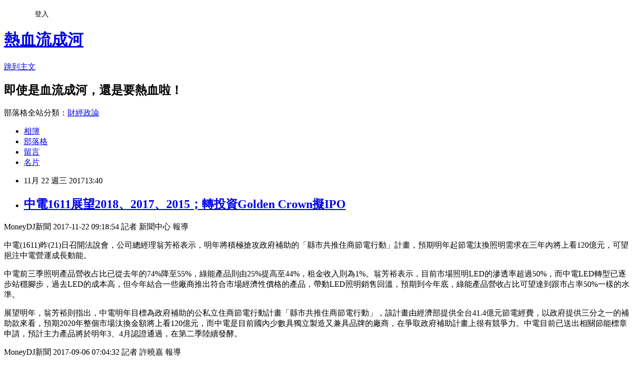

--- FILE ---
content_type: text/html; charset=utf-8
request_url: https://davidli.pixnet.net/blog/posts/3044177395
body_size: 64711
content:
<!DOCTYPE html><html lang="zh-TW"><head><meta charSet="utf-8"/><meta name="viewport" content="width=device-width, initial-scale=1"/><link rel="stylesheet" href="https://static.1px.tw/blog-next/_next/static/chunks/b1e52b495cc0137c.css" data-precedence="next"/><link rel="stylesheet" href="/fix.css?v=202601181230" type="text/css" data-precedence="medium"/><link rel="stylesheet" href="https://s3.1px.tw/blog/theme/choc/iframe-popup.css?v=202601181230" type="text/css" data-precedence="medium"/><link rel="stylesheet" href="https://s3.1px.tw/blog/theme/choc/plugins.min.css?v=202601181230" type="text/css" data-precedence="medium"/><link rel="stylesheet" href="https://s3.1px.tw/blog/theme/choc/openid-comment.css?v=202601181230" type="text/css" data-precedence="medium"/><link rel="stylesheet" href="https://s3.1px.tw/blog/theme/choc/style.min.css?v=202601181230" type="text/css" data-precedence="medium"/><link rel="stylesheet" href="https://s3.1px.tw/blog/theme/choc/main.min.css?v=202601181230" type="text/css" data-precedence="medium"/><link rel="stylesheet" href="https://pimg.1px.tw/davidli/assets/davidli.css?v=202601181230" type="text/css" data-precedence="medium"/><link rel="stylesheet" href="https://s3.1px.tw/blog/theme/choc/author-info.css?v=202601181230" type="text/css" data-precedence="medium"/><link rel="stylesheet" href="https://s3.1px.tw/blog/theme/choc/idlePop.min.css?v=202601181230" type="text/css" data-precedence="medium"/><link rel="preload" as="script" fetchPriority="low" href="https://static.1px.tw/blog-next/_next/static/chunks/94688e2baa9fea03.js"/><script src="https://static.1px.tw/blog-next/_next/static/chunks/41eaa5427c45ebcc.js" async=""></script><script src="https://static.1px.tw/blog-next/_next/static/chunks/e2c6231760bc85bd.js" async=""></script><script src="https://static.1px.tw/blog-next/_next/static/chunks/94bde6376cf279be.js" async=""></script><script src="https://static.1px.tw/blog-next/_next/static/chunks/426b9d9d938a9eb4.js" async=""></script><script src="https://static.1px.tw/blog-next/_next/static/chunks/turbopack-5021d21b4b170dda.js" async=""></script><script src="https://static.1px.tw/blog-next/_next/static/chunks/ff1a16fafef87110.js" async=""></script><script src="https://static.1px.tw/blog-next/_next/static/chunks/e308b2b9ce476a3e.js" async=""></script><script src="https://static.1px.tw/blog-next/_next/static/chunks/2bf79572a40338b7.js" async=""></script><script src="https://static.1px.tw/blog-next/_next/static/chunks/d3c6eed28c1dd8e2.js" async=""></script><script src="https://static.1px.tw/blog-next/_next/static/chunks/d4d39cfc2a072218.js" async=""></script><script src="https://static.1px.tw/blog-next/_next/static/chunks/6a5d72c05b9cd4ba.js" async=""></script><script src="https://static.1px.tw/blog-next/_next/static/chunks/8af6103cf1375f47.js" async=""></script><script src="https://static.1px.tw/blog-next/_next/static/chunks/60d08651d643cedc.js" async=""></script><script src="https://static.1px.tw/blog-next/_next/static/chunks/0ae21416dac1fa83.js" async=""></script><script src="https://static.1px.tw/blog-next/_next/static/chunks/6d1100e43ad18157.js" async=""></script><script src="https://static.1px.tw/blog-next/_next/static/chunks/87eeaf7a3b9005e8.js" async=""></script><script src="https://static.1px.tw/blog-next/_next/static/chunks/ed01c75076819ebd.js" async=""></script><script src="https://static.1px.tw/blog-next/_next/static/chunks/a4df8fc19a9a82e6.js" async=""></script><title>中電1611展望2018、2017、2015；轉投資Golden Crown擬IPO</title><meta name="description" content="MoneyDJ新聞 2017-11-22 09:18:54 記者 新聞中心 報導中電(1611)昨(21)日召開法說會，公司總經理翁芳裕表示，明年將積極搶攻政府補助的「縣市共推住商節電行動」計畫，預期明年起節電汰換照明需求在三年內將上看120億元，可望挹注中電營運成長動能。中電前三季照明產品營收占比已從去年的74%降至55%，綠能產品則由25%提高至44%，租金收入則為1%。翁芳裕表示，目前市場照明LED的滲透率超過50%，而中電LED轉型已逐步站穩腳步，過去LED的成本高，但今年結合一些廠商推出符合市場經濟性價格的產品，帶動LED照明銷售回溫，預期到今年底，綠能產品營收占比可望達到跟市占率50%一樣的水準。展望明年，翁芳裕則指出，中電明年目標為政府補助的公私立住商節電行動計畫「縣市共推住商節電行動」，該計畫由經濟部提供全台41.4億元節電經費，以政府提供三分之一的補助款來看，預期2020年整個市場汰換金額將上看120億元，而中電是目前國內少數具獨立製造又兼具品牌的廠商，在爭取政府補助計畫上很有競爭力。中電目前已送出相關節能標章申請，預計主力產品將於明年3、4月認證通過，在第二季陸續發酵。MoneyDJ新聞 2017-09-06 07:04:32 記者 許曉嘉 報導老字號照明大廠中國電器（1611）董事會決議通過公開標售台北商辦土地及建物案，標的座落於台北市主要幹道忠孝東路二段，土地共146.55坪，建物共540.95坪，標售底價訂為新台幣15.8億元整，並已於8/30正式委任第一太平戴維斯（Savills Plc）辦理公開標售事宜，預計9/6公告標售文件，9/26開標。 中電進一步說明，這次公開標售標的位址屬台北市西南側中正區，為台北市區較早開發之區域，中央政府機關多座落於此區，且鄰近台北車站、捷運善導寺站，並緊鄰華山文創園區、光華商場及三創園區，內有學校、文化設施及公園綠地，周邊區域發展成熟。 中電強調，配合政府都更政策推動都市更新方案，現址台北商辦為超過50年之建築，空間配置規劃亦已不符合目前營運辦公需求，而華山特區在台灣不動產市場中具高價值的都更效益，一直有多家建商角逐整合都更之土地開發，因此公司決定以公開標售方式處理該資產，除了符合公平、公正、公開之處理原則，亦可創造股東最大利益，若標案能順利完成交易，將再依法公告相關訊息。 中電成立於1955年，1962年以「東亞」為其照明品牌行銷於台灣市場，雖然累積了60年銷售經驗，近年來也配合政府實施水銀燈落日計畫，陸續取得政府LED路燈標案，建立超過7萬盞LED路燈的安裝實績。但受到照明產業變革及同業競爭激烈影響，加上提列投資損失，近幾年來賺少賠多，2016年每股虧損2.15元，2017年前7個月累計營收約15.5億元、年減0.34%，上半年每股仍小虧0.13元。 預估2017年照明市場LED產品滲透率可望超過40%，未來照明市場前景將以智慧城市為驅動力，並透過物聯網及大數據科技跨界整合。中電將持續朝LED光源及智慧照明節能產品方向作開發，同時爭取公共工程標案，冀配合公司體質調整，能恢復獲利。 2015年06月15日 20:50 沈美幸／台北報導國內照明大廠－中國電器董事會為活化土地資產，今（15）日決議以每坪20.11萬元，總價4.45億元，出售新竹縣竹北閒置土地2,212.7815坪給順益集團旗下裕益汽車，處分利益3.5億元。 中國電器主管表示，雙方尚未簽約，但依照IFRS規定必須等交易完成過戶手續才能認列收益，如果第2季來不及入帳，就會在第3季認列，每股淨利貢獻增加近0.88元。(工商即時)"/><meta name="author" content="熱血流成河"/><meta name="google-adsense-platform-account" content="pub-2647689032095179"/><meta name="fb:app_id" content="101730233200171"/><link rel="canonical" href="https://davidli.pixnet.net/blog/posts/3044177395"/><meta property="og:title" content="中電1611展望2018、2017、2015；轉投資Golden Crown擬IPO"/><meta property="og:description" content="MoneyDJ新聞 2017-11-22 09:18:54 記者 新聞中心 報導中電(1611)昨(21)日召開法說會，公司總經理翁芳裕表示，明年將積極搶攻政府補助的「縣市共推住商節電行動」計畫，預期明年起節電汰換照明需求在三年內將上看120億元，可望挹注中電營運成長動能。中電前三季照明產品營收占比已從去年的74%降至55%，綠能產品則由25%提高至44%，租金收入則為1%。翁芳裕表示，目前市場照明LED的滲透率超過50%，而中電LED轉型已逐步站穩腳步，過去LED的成本高，但今年結合一些廠商推出符合市場經濟性價格的產品，帶動LED照明銷售回溫，預期到今年底，綠能產品營收占比可望達到跟市占率50%一樣的水準。展望明年，翁芳裕則指出，中電明年目標為政府補助的公私立住商節電行動計畫「縣市共推住商節電行動」，該計畫由經濟部提供全台41.4億元節電經費，以政府提供三分之一的補助款來看，預期2020年整個市場汰換金額將上看120億元，而中電是目前國內少數具獨立製造又兼具品牌的廠商，在爭取政府補助計畫上很有競爭力。中電目前已送出相關節能標章申請，預計主力產品將於明年3、4月認證通過，在第二季陸續發酵。MoneyDJ新聞 2017-09-06 07:04:32 記者 許曉嘉 報導老字號照明大廠中國電器（1611）董事會決議通過公開標售台北商辦土地及建物案，標的座落於台北市主要幹道忠孝東路二段，土地共146.55坪，建物共540.95坪，標售底價訂為新台幣15.8億元整，並已於8/30正式委任第一太平戴維斯（Savills Plc）辦理公開標售事宜，預計9/6公告標售文件，9/26開標。 中電進一步說明，這次公開標售標的位址屬台北市西南側中正區，為台北市區較早開發之區域，中央政府機關多座落於此區，且鄰近台北車站、捷運善導寺站，並緊鄰華山文創園區、光華商場及三創園區，內有學校、文化設施及公園綠地，周邊區域發展成熟。 中電強調，配合政府都更政策推動都市更新方案，現址台北商辦為超過50年之建築，空間配置規劃亦已不符合目前營運辦公需求，而華山特區在台灣不動產市場中具高價值的都更效益，一直有多家建商角逐整合都更之土地開發，因此公司決定以公開標售方式處理該資產，除了符合公平、公正、公開之處理原則，亦可創造股東最大利益，若標案能順利完成交易，將再依法公告相關訊息。 中電成立於1955年，1962年以「東亞」為其照明品牌行銷於台灣市場，雖然累積了60年銷售經驗，近年來也配合政府實施水銀燈落日計畫，陸續取得政府LED路燈標案，建立超過7萬盞LED路燈的安裝實績。但受到照明產業變革及同業競爭激烈影響，加上提列投資損失，近幾年來賺少賠多，2016年每股虧損2.15元，2017年前7個月累計營收約15.5億元、年減0.34%，上半年每股仍小虧0.13元。 預估2017年照明市場LED產品滲透率可望超過40%，未來照明市場前景將以智慧城市為驅動力，並透過物聯網及大數據科技跨界整合。中電將持續朝LED光源及智慧照明節能產品方向作開發，同時爭取公共工程標案，冀配合公司體質調整，能恢復獲利。 2015年06月15日 20:50 沈美幸／台北報導國內照明大廠－中國電器董事會為活化土地資產，今（15）日決議以每坪20.11萬元，總價4.45億元，出售新竹縣竹北閒置土地2,212.7815坪給順益集團旗下裕益汽車，處分利益3.5億元。 中國電器主管表示，雙方尚未簽約，但依照IFRS規定必須等交易完成過戶手續才能認列收益，如果第2季來不及入帳，就會在第3季認列，每股淨利貢獻增加近0.88元。(工商即時)"/><meta property="og:url" content="https://davidli.pixnet.net/blog/posts/3044177395"/><meta property="og:image" content="https://www.moneydj.com/z/sjn/JPG/GetNewsRptJPG.djJPG?a=143875"/><meta property="og:type" content="article"/><meta name="twitter:card" content="summary_large_image"/><meta name="twitter:title" content="中電1611展望2018、2017、2015；轉投資Golden Crown擬IPO"/><meta name="twitter:description" content="MoneyDJ新聞 2017-11-22 09:18:54 記者 新聞中心 報導中電(1611)昨(21)日召開法說會，公司總經理翁芳裕表示，明年將積極搶攻政府補助的「縣市共推住商節電行動」計畫，預期明年起節電汰換照明需求在三年內將上看120億元，可望挹注中電營運成長動能。中電前三季照明產品營收占比已從去年的74%降至55%，綠能產品則由25%提高至44%，租金收入則為1%。翁芳裕表示，目前市場照明LED的滲透率超過50%，而中電LED轉型已逐步站穩腳步，過去LED的成本高，但今年結合一些廠商推出符合市場經濟性價格的產品，帶動LED照明銷售回溫，預期到今年底，綠能產品營收占比可望達到跟市占率50%一樣的水準。展望明年，翁芳裕則指出，中電明年目標為政府補助的公私立住商節電行動計畫「縣市共推住商節電行動」，該計畫由經濟部提供全台41.4億元節電經費，以政府提供三分之一的補助款來看，預期2020年整個市場汰換金額將上看120億元，而中電是目前國內少數具獨立製造又兼具品牌的廠商，在爭取政府補助計畫上很有競爭力。中電目前已送出相關節能標章申請，預計主力產品將於明年3、4月認證通過，在第二季陸續發酵。MoneyDJ新聞 2017-09-06 07:04:32 記者 許曉嘉 報導老字號照明大廠中國電器（1611）董事會決議通過公開標售台北商辦土地及建物案，標的座落於台北市主要幹道忠孝東路二段，土地共146.55坪，建物共540.95坪，標售底價訂為新台幣15.8億元整，並已於8/30正式委任第一太平戴維斯（Savills Plc）辦理公開標售事宜，預計9/6公告標售文件，9/26開標。 中電進一步說明，這次公開標售標的位址屬台北市西南側中正區，為台北市區較早開發之區域，中央政府機關多座落於此區，且鄰近台北車站、捷運善導寺站，並緊鄰華山文創園區、光華商場及三創園區，內有學校、文化設施及公園綠地，周邊區域發展成熟。 中電強調，配合政府都更政策推動都市更新方案，現址台北商辦為超過50年之建築，空間配置規劃亦已不符合目前營運辦公需求，而華山特區在台灣不動產市場中具高價值的都更效益，一直有多家建商角逐整合都更之土地開發，因此公司決定以公開標售方式處理該資產，除了符合公平、公正、公開之處理原則，亦可創造股東最大利益，若標案能順利完成交易，將再依法公告相關訊息。 中電成立於1955年，1962年以「東亞」為其照明品牌行銷於台灣市場，雖然累積了60年銷售經驗，近年來也配合政府實施水銀燈落日計畫，陸續取得政府LED路燈標案，建立超過7萬盞LED路燈的安裝實績。但受到照明產業變革及同業競爭激烈影響，加上提列投資損失，近幾年來賺少賠多，2016年每股虧損2.15元，2017年前7個月累計營收約15.5億元、年減0.34%，上半年每股仍小虧0.13元。 預估2017年照明市場LED產品滲透率可望超過40%，未來照明市場前景將以智慧城市為驅動力，並透過物聯網及大數據科技跨界整合。中電將持續朝LED光源及智慧照明節能產品方向作開發，同時爭取公共工程標案，冀配合公司體質調整，能恢復獲利。 2015年06月15日 20:50 沈美幸／台北報導國內照明大廠－中國電器董事會為活化土地資產，今（15）日決議以每坪20.11萬元，總價4.45億元，出售新竹縣竹北閒置土地2,212.7815坪給順益集團旗下裕益汽車，處分利益3.5億元。 中國電器主管表示，雙方尚未簽約，但依照IFRS規定必須等交易完成過戶手續才能認列收益，如果第2季來不及入帳，就會在第3季認列，每股淨利貢獻增加近0.88元。(工商即時)"/><meta name="twitter:image" content="https://www.moneydj.com/z/sjn/JPG/GetNewsRptJPG.djJPG?a=143875"/><link rel="icon" href="/favicon.ico?favicon.a62c60e0.ico" sizes="32x32" type="image/x-icon"/><script src="https://static.1px.tw/blog-next/_next/static/chunks/a6dad97d9634a72d.js" noModule=""></script></head><body><!--$--><!--/$--><!--$?--><template id="B:0"></template><!--/$--><script>requestAnimationFrame(function(){$RT=performance.now()});</script><script src="https://static.1px.tw/blog-next/_next/static/chunks/94688e2baa9fea03.js" id="_R_" async=""></script><div hidden id="S:0"><script id="pixnet-vars">
        window.PIXNET = {
          post_id: "3044177395",
          name: "davidli",
          user_id: 0,
          blog_id: "891504",
          display_ads: true,
          ad_options: {"chictrip":false}
        };
      </script><script type="text/javascript" src="https://code.jquery.com/jquery-latest.min.js"></script><script id="json-ld-article-script" type="application/ld+json">{"@context":"https:\u002F\u002Fschema.org","@type":"BlogPosting","isAccessibleForFree":true,"mainEntityOfPage":{"@type":"WebPage","@id":"https:\u002F\u002Fdavidli.pixnet.net\u002Fblog\u002Fposts\u002F3044177395"},"headline":"中電1611展望2018、2017、2015；轉投資Golden Crown擬IPO","description":"\u003Cbr\u003E\u003Carticle\u003E\u003Cbr\u003E\u003Cdiv class=\"wikilink\" id=\"highlight\" style=\"font-size:122%;line-height:1.85\"\u003E\u003Cbr\u003E\u003Carticle\u003E\u003Cbr\u003E\u003Cp style=\"font-size: 100%; line-height: 1.85;\"\u003EMoneyDJ新聞 2017-11-22 09:18:54 記者 新聞中心 報導\u003C\u002Fp\u003E\u003Cbr\u003E\u003Cp style=\"font-size: 100%; line-height: 1.85;\"\u003E\u003Cspan style=\"font-family:新細明體,serif\"\u003E中電\u003C\u002Fspan\u003E\u003Cspan\u003E(1611)\u003C\u002Fspan\u003E\u003Cspan style=\"font-family:新細明體,serif\"\u003E昨\u003C\u002Fspan\u003E\u003Cspan\u003E(21)\u003C\u002Fspan\u003E\u003Cspan style=\"font-family:新細明體,serif\"\u003E日召開法說會，公司總經理翁芳裕表示，明年將積極搶攻政府補助的「縣市共推住商節電行動」計畫，預期明年起節電汰換照明需求在三年內將上看\u003C\u002Fspan\u003E\u003Cspan\u003E120\u003C\u002Fspan\u003E\u003Cspan style=\"font-family:新細明體,serif\"\u003E億元，可望挹注中電營運成長動能。\u003C\u002Fspan\u003E\u003C\u002Fp\u003E\u003Cbr\u003E\u003Cp style=\"font-size: 100%; line-height: 1.85;\"\u003E\u003Cspan style=\"font-family:新細明體,serif\"\u003E中電前三季\u003C\u002Fspan\u003E\u003Cspan style=\"font-family:新細明體,serif\"\u003E照明產品營收占比已從去年的\u003C\u002Fspan\u003E74%\u003Cspan style=\"font-family:新細明體,serif\"\u003E降至\u003C\u002Fspan\u003E55%\u003Cspan style=\"font-family:新細明體,serif\"\u003E，綠能產品則由\u003C\u002Fspan\u003E25%\u003Cspan style=\"font-family:新細明體,serif\"\u003E提高至\u003C\u002Fspan\u003E44%\u003Cspan style=\"font-family:新細明體,serif\"\u003E，租金收入則為\u003C\u002Fspan\u003E1%\u003Cspan style=\"font-family:新細明體,serif\"\u003E。\u003C\u002Fspan\u003E\u003Cspan style=\"font-family:新細明體,serif\"\u003E翁芳裕表示，目前市場照明\u003C\u002Fspan\u003ELED\u003Cspan style=\"font-family:新細明體,serif\"\u003E的滲透率超過\u003C\u002Fspan\u003E50%\u003Cspan style=\"font-family:新細明體,serif\"\u003E，而中電\u003C\u002Fspan\u003ELED\u003Cspan style=\"font-family:新細明體,serif\"\u003E轉型已逐步站穩腳步，過去\u003C\u002Fspan\u003ELED\u003Cspan style=\"font-family:新細明體,serif\"\u003E的成本高，但今年結合一些廠商推出符合市場經濟性價格的產品，帶動\u003C\u002Fspan\u003ELED\u003Cspan style=\"font-family:新細明體,serif\"\u003E照明銷售回溫，預期到今年底，綠能產品營收占比可望達到跟市占率\u003C\u002Fspan\u003E50%\u003Cspan style=\"font-family:新細明體,serif\"\u003E一樣的水準。\u003C\u002Fspan\u003E\u003C\u002Fp\u003E\u003Cbr\u003E\u003Cp style=\"font-size: 100%; line-height: 1.85;\"\u003E\u003Cspan style=\"font-family:新細明體,serif\"\u003E展望明年，翁芳裕則指出，中電明年目標為政府補助的公私立住商節電行動計畫「縣市共推住商節電行動」，該計畫由經濟部提供全台\u003C\u002Fspan\u003E41.4\u003Cspan style=\"font-family:新細明體,serif\"\u003E億元節電經費，以政府提供三分之一的補助款來看，預期\u003C\u002Fspan\u003E2020\u003Cspan style=\"font-family:新細明體,serif\"\u003E年整個市場汰換金額將上看\u003C\u002Fspan\u003E120\u003Cspan style=\"font-family:新細明體,serif\"\u003E億元，而中電是目前國內少數具獨立製造又兼具品牌的廠商，在爭取政府補助計畫上很有競爭力。中電目前已送出相關節能標章申請，預計主力產品將於明年\u003C\u002Fspan\u003E3\u003Cspan style=\"font-family:新細明體,serif\"\u003E、\u003C\u002Fspan\u003E4\u003Cspan style=\"font-family:新細明體,serif\"\u003E月認證通過，在第二季陸續發酵。\u003C\u002Fspan\u003E\u003C\u002Fp\u003E\u003Cbr\u003E\u003C\u002Farticle\u003E\u003Cbr\u003E\u003C\u002Fdiv\u003E\u003Cbr\u003E\u003Cp style=\"font-size: 100%; line-height: 1.85;\"\u003EMoneyDJ新聞 2017-09-06 07:04:32 記者 許曉嘉 報導\u003C\u002Fp\u003E\u003Cbr\u003E\u003Cdiv\u003E\u003Cimg alt=\"\" src=\"https:\u002F\u002Fwww.moneydj.com\u002Fz\u002Fsjn\u002FJPG\u002FGetNewsRptJPG.djJPG?a=143875\" style=\"height:263px; width:350px; margin-left:5px; margin-top:5px; margin-right:5px; float:left\" title=\"\"\u003E老字號照明大廠中國電器（1611）董事會決議通過公開標售台北商辦土地及建物案，標的座落於台北市主要幹道忠孝東路二段，土地共146.55坪，建物共540.95坪，標售底價訂為新台幣15.8億元整，並已於8\u002F30正式委任第一太平戴維斯（Savills Plc）辦理公開標售事宜，預計9\u002F6公告標售文件，9\u002F26開標。\u003C\u002Fdiv\u003E\u003Cbr\u003E\u003Cdiv\u003E \u003C\u002Fdiv\u003E\u003Cbr\u003E\u003Cdiv\u003E中電進一步說明，這次公開標售標的位址屬台北市西南側中正區，為台北市區較早開發之區域，中央政府機關多座落於此區，且鄰近台北車站、捷運善導寺站，並緊鄰華山文創園區、光華商場及三創園區，內有學校、文化設施及公園綠地，周邊區域發展成熟。\u003C\u002Fdiv\u003E\u003Cbr\u003E\u003Cdiv\u003E \u003C\u002Fdiv\u003E\u003Cbr\u003E\u003Cdiv\u003E中電強調，配合政府都更政策推動都市更新方案，現址台北商辦為超過50年之建築，空間配置規劃亦已不符合目前營運辦公需求，而華山特區在台灣不動產市場中具高價值的都更效益，一直有多家建商角逐整合都更之土地開發，因此公司決定以公開標售方式處理該資產，除了符合公平、公正、公開之處理原則，亦可創造股東最大利益，若標案能順利完成交易，將再依法公告相關訊息。\u003C\u002Fdiv\u003E\u003Cbr\u003E\u003Cdiv\u003E \u003C\u002Fdiv\u003E\u003Cbr\u003E\u003Cdiv\u003E中電成立於1955年，1962年以「東亞」為其照明品牌行銷於台灣市場，雖然累積了60年銷售經驗，近年來也配合政府實施水銀燈落日計畫，陸續取得政府LED路燈標案，建立超過7萬盞LED路燈的安裝實績。但受到照明產業變革及同業競爭激烈影響，加上提列投資損失，近幾年來賺少賠多，2016年每股虧損2.15元，2017年前7個月累計營收約15.5億元、年減0.34%，上半年每股仍小虧0.13元。\u003C\u002Fdiv\u003E\u003Cbr\u003E\u003Cdiv\u003E \u003C\u002Fdiv\u003E\u003Cbr\u003E\u003Cdiv\u003E預估2017年照明市場LED產品滲透率可望超過40%，未來照明市場前景將以智慧城市為驅動力，並透過物聯網及大數據科技跨界整合。中電將持續朝LED光源及智慧照明節能產品方向作開發，同時爭取公共工程標案，冀配合公司體質調整，能恢復獲利。\u003C\u002Fdiv\u003E\u003Cbr\u003E\u003C\u002Farticle\u003E\u003Cbr\u003E \u003Cbr\u003E2015年06月15日 20:50 \u003Cbr\u003E\u003Ccite style=\"border: 0px none; margin: 0px 0px 5px; outline: none 0px; padding: 0px; font-style: normal; display: inline-block;\"\u003E\u003Ca href=\"http:\u002F\u002Fwww.chinatimes.com\u002Freporter\u002F358\" rel=\"author\" style=\"border: 0px none; margin: 0px; outline: none medium; padding: 0px; cursor: pointer; color: #3366cc;\" title=\"沈美幸\"\u003E沈美幸\u003C\u002Fa\u003E\u003C\u002Fcite\u003E／台北報導\u003Cbr\u003E\u003Cp style=\"border: 0px none; margin: 0px 0px 30px 12px; outline: none 0px; padding: 0px; font-size: 18px; line-height: 30.6000003814697px; color: #333333; font-family: 'Microsoft Jhenghei', Verdana, Arial, PMingLiU, sans-serif;\"\u003E國內照明大廠－中國電器董事會為活化土地資產，今（15）日決議以每坪20.11萬元，總價4.45億元，出售新竹縣竹北閒置土地2,212.7815坪給順益集團旗下裕益汽車，處分利益3.5億元。\u003C\u002Fp\u003E\u003Cbr\u003E\u003Cp style=\"border: 0px none; margin: 0px 0px 30px 12px; outline: none 0px; padding: 0px; font-size: 18px; line-height: 30.6000003814697px; color: #333333; font-family: 'Microsoft Jhenghei', Verdana, Arial, PMingLiU, sans-serif;\"\u003E \u003C\u002Fp\u003E\u003Cbr\u003E\u003Cp style=\"border: 0px none; margin: 0px 0px 30px 12px; outline: none 0px; padding: 0px; font-size: 18px; line-height: 30.6000003814697px; color: #333333; font-family: 'Microsoft Jhenghei', Verdana, Arial, PMingLiU, sans-serif;\"\u003E中國電器主管表示，雙方尚未簽約，但依照IFRS規定必須等交易完成過戶手續才能認列收益，如果第2季來不及入帳，就會在第3季認列，每股淨利貢獻增加近0.88元。(工商即時)\u003C\u002Fp\u003E\u003Cbr\u003E","articleBody":"\u003Cdiv class=\"reporter\" style=\"border: 0px none; margin: 0px; outline: none 0px; padding: 0px; float: left; width: 530px; color: #666666; font-family: 'Microsoft Jhenghei', Verdana, Arial, PMingLiU, sans-serif; font-size: 15px; line-height: 15px;\"\u003E\n\u003Cdiv class=\"wikilink\" id=\"highlight\" style=\"font-size:122%;line-height:1.85\"\u003E\n\u003Carticle\u003E\n\u003Cdiv class=\"wikilink\" id=\"highlight\" style=\"font-size:122%;line-height:1.85\"\u003E\n\u003Carticle\u003E\n\u003Cp style=\"font-size: 100%; line-height: 1.85;\"\u003EMoneyDJ新聞 2017-11-22 09:18:54 記者 新聞中心 報導\u003C\u002Fp\u003E\n\n\u003Cp style=\"font-size: 100%; line-height: 1.85;\"\u003E\u003Cspan style=\"font-family:新細明體,serif\"\u003E中電\u003C\u002Fspan\u003E\u003Cspan\u003E(1611)\u003C\u002Fspan\u003E\u003Cspan style=\"font-family:新細明體,serif\"\u003E昨\u003C\u002Fspan\u003E\u003Cspan\u003E(21)\u003C\u002Fspan\u003E\u003Cspan style=\"font-family:新細明體,serif\"\u003E日召開法說會，公司總經理翁芳裕表示，明年將積極搶攻政府補助的「縣市共推住商節電行動」計畫，預期明年起節電汰換照明需求在三年內將上看\u003C\u002Fspan\u003E\u003Cspan\u003E120\u003C\u002Fspan\u003E\u003Cspan style=\"font-family:新細明體,serif\"\u003E億元，可望挹注中電營運成長動能。\u003C\u002Fspan\u003E\u003C\u002Fp\u003E\n\n\u003Cp style=\"font-size: 100%; line-height: 1.85;\"\u003E\u003Cspan style=\"font-family:新細明體,serif\"\u003E中電前三季\u003C\u002Fspan\u003E\u003Cspan style=\"font-family:新細明體,serif\"\u003E照明產品營收占比已從去年的\u003C\u002Fspan\u003E74%\u003Cspan style=\"font-family:新細明體,serif\"\u003E降至\u003C\u002Fspan\u003E55%\u003Cspan style=\"font-family:新細明體,serif\"\u003E，綠能產品則由\u003C\u002Fspan\u003E25%\u003Cspan style=\"font-family:新細明體,serif\"\u003E提高至\u003C\u002Fspan\u003E44%\u003Cspan style=\"font-family:新細明體,serif\"\u003E，租金收入則為\u003C\u002Fspan\u003E1%\u003Cspan style=\"font-family:新細明體,serif\"\u003E。\u003C\u002Fspan\u003E\u003Cspan style=\"font-family:新細明體,serif\"\u003E翁芳裕表示，目前市場照明\u003C\u002Fspan\u003ELED\u003Cspan style=\"font-family:新細明體,serif\"\u003E的滲透率超過\u003C\u002Fspan\u003E50%\u003Cspan style=\"font-family:新細明體,serif\"\u003E，而中電\u003C\u002Fspan\u003ELED\u003Cspan style=\"font-family:新細明體,serif\"\u003E轉型已逐步站穩腳步，過去\u003C\u002Fspan\u003ELED\u003Cspan style=\"font-family:新細明體,serif\"\u003E的成本高，但今年結合一些廠商推出符合市場經濟性價格的產品，帶動\u003C\u002Fspan\u003ELED\u003Cspan style=\"font-family:新細明體,serif\"\u003E照明銷售回溫，預期到今年底，綠能產品營收占比可望達到跟市占率\u003C\u002Fspan\u003E50%\u003Cspan style=\"font-family:新細明體,serif\"\u003E一樣的水準。\u003C\u002Fspan\u003E\u003C\u002Fp\u003E\n\n\u003Cp style=\"font-size: 100%; line-height: 1.85;\"\u003E\u003Cspan style=\"font-family:新細明體,serif\"\u003E展望明年，翁芳裕則指出，中電明年目標為政府補助的公私立住商節電行動計畫「縣市共推住商節電行動」，該計畫由經濟部提供全台\u003C\u002Fspan\u003E41.4\u003Cspan style=\"font-family:新細明體,serif\"\u003E億元節電經費，以政府提供三分之一的補助款來看，預期\u003C\u002Fspan\u003E2020\u003Cspan style=\"font-family:新細明體,serif\"\u003E年整個市場汰換金額將上看\u003C\u002Fspan\u003E120\u003Cspan style=\"font-family:新細明體,serif\"\u003E億元，而中電是目前國內少數具獨立製造又兼具品牌的廠商，在爭取政府補助計畫上很有競爭力。中電目前已送出相關節能標章申請，預計主力產品將於明年\u003C\u002Fspan\u003E3\u003Cspan style=\"font-family:新細明體,serif\"\u003E、\u003C\u002Fspan\u003E4\u003Cspan style=\"font-family:新細明體,serif\"\u003E月認證通過，在第二季陸續發酵。\u003C\u002Fspan\u003E\u003C\u002Fp\u003E\n\u003C\u002Farticle\u003E\n\u003C\u002Fdiv\u003E\n\n\u003Cp style=\"font-size: 100%; line-height: 1.85;\"\u003EMoneyDJ新聞 2017-09-06 07:04:32 記者 許曉嘉 報導\u003C\u002Fp\u003E\n\n\u003Cdiv\u003E\u003Cimg alt=\"\" src=\"https:\u002F\u002Fwww.moneydj.com\u002Fz\u002Fsjn\u002FJPG\u002FGetNewsRptJPG.djJPG?a=143875\" style=\"height:263px; width:350px; margin-left:5px; margin-top:5px; margin-right:5px; float:left\" title=\"\"\u003E老字號照明大廠中國電器（1611）董事會決議通過公開標售台北商辦土地及建物案，標的座落於台北市主要幹道忠孝東路二段，土地共146.55坪，建物共540.95坪，標售底價訂為新台幣15.8億元整，並已於8\u002F30正式委任第一太平戴維斯（Savills Plc）辦理公開標售事宜，預計9\u002F6公告標售文件，9\u002F26開標。\u003C\u002Fdiv\u003E\n\n\u003Cdiv\u003E&nbsp;\u003C\u002Fdiv\u003E\n\n\u003Cdiv\u003E中電進一步說明，這次公開標售標的位址屬台北市西南側中正區，為台北市區較早開發之區域，中央政府機關多座落於此區，且鄰近台北車站、捷運善導寺站，並緊鄰華山文創園區、光華商場及三創園區，內有學校、文化設施及公園綠地，周邊區域發展成熟。\u003C\u002Fdiv\u003E\n\n\u003Cdiv\u003E&nbsp;\u003C\u002Fdiv\u003E\n\n\u003Cdiv\u003E中電強調，配合政府都更政策推動都市更新方案，現址台北商辦為超過50年之建築，空間配置規劃亦已不符合目前營運辦公需求，而華山特區在台灣不動產市場中具高價值的都更效益，一直有多家建商角逐整合都更之土地開發，因此公司決定以公開標售方式處理該資產，除了符合公平、公正、公開之處理原則，亦可創造股東最大利益，若標案能順利完成交易，將再依法公告相關訊息。\u003C\u002Fdiv\u003E\n\n\u003Cdiv\u003E&nbsp;\u003C\u002Fdiv\u003E\n\n\u003Cdiv\u003E中電成立於1955年，1962年以「東亞」為其照明品牌行銷於台灣市場，雖然累積了60年銷售經驗，近年來也配合政府實施水銀燈落日計畫，陸續取得政府LED路燈標案，建立超過7萬盞LED路燈的安裝實績。但受到照明產業變革及同業競爭激烈影響，加上提列投資損失，近幾年來賺少賠多，2016年每股虧損2.15元，2017年前7個月累計營收約15.5億元、年減0.34%，上半年每股仍小虧0.13元。\u003C\u002Fdiv\u003E\n\n\u003Cdiv\u003E&nbsp;\u003C\u002Fdiv\u003E\n\n\u003Cdiv\u003E預估2017年照明市場LED產品滲透率可望超過40%，未來照明市場前景將以智慧城市為驅動力，並透過物聯網及大數據科技跨界整合。中電將持續朝LED光源及智慧照明節能產品方向作開發，同時爭取公共工程標案，冀配合公司體質調整，能恢復獲利。\u003C\u002Fdiv\u003E\n\u003C\u002Farticle\u003E\n\u003C\u002Fdiv\u003E\n\n\u003Cp\u003E&nbsp;\u003C\u002Fp\u003E\n\n\u003Cp\u003E2015年06月15日 20:50&nbsp;\u003C\u002Fp\u003E\n\n\u003Cdiv class=\"rp_name\" style=\"border: 0px none; margin: 0px; outline: none 0px; padding: 0px; display: inline-block;\"\u003E\u003Ccite style=\"border: 0px none; margin: 0px 0px 5px; outline: none 0px; padding: 0px; font-style: normal; display: inline-block;\"\u003E\u003Ca href=\"http:\u002F\u002Fwww.chinatimes.com\u002Freporter\u002F358\" rel=\"author\" style=\"border: 0px none; margin: 0px; outline: none medium; padding: 0px; cursor: pointer; color: #3366cc;\" title=\"沈美幸\"\u003E沈美幸\u003C\u002Fa\u003E\u003C\u002Fcite\u003E／台北報導\n\n\u003Cp style=\"border: 0px none; margin: 0px 0px 30px 12px; outline: none 0px; padding: 0px; font-size: 18px; line-height: 30.6000003814697px; color: #333333; font-family: 'Microsoft Jhenghei', Verdana, Arial, PMingLiU, sans-serif;\"\u003E國內照明大廠－中國電器董事會為活化土地資產，今（15）日決議以每坪20.11萬元，總價4.45億元，出售新竹縣竹北閒置土地2,212.7815坪給順益集團旗下裕益汽車，處分利益3.5億元。\u003C\u002Fp\u003E\n\n\u003Cp style=\"border: 0px none; margin: 0px 0px 30px 12px; outline: none 0px; padding: 0px; font-size: 18px; line-height: 30.6000003814697px; color: #333333; font-family: 'Microsoft Jhenghei', Verdana, Arial, PMingLiU, sans-serif;\"\u003E&nbsp;\u003C\u002Fp\u003E\n\n\u003Cp style=\"border: 0px none; margin: 0px 0px 30px 12px; outline: none 0px; padding: 0px; font-size: 18px; line-height: 30.6000003814697px; color: #333333; font-family: 'Microsoft Jhenghei', Verdana, Arial, PMingLiU, sans-serif;\"\u003E中國電器主管表示，雙方尚未簽約，但依照IFRS規定必須等交易完成過戶手續才能認列收益，如果第2季來不及入帳，就會在第3季認列，每股淨利貢獻增加近0.88元。(工商即時)\u003C\u002Fp\u003E\n\u003C\u002Fdiv\u003E\n\u003C\u002Fdiv\u003E\n\n\u003Cdiv class=\"font_size clear-fix\" style=\"border: 0px none; margin: 12px 0px 0px; outline: none 0px; padding: 0px; zoom: 1; float: right; width: 100px; color: #666666; font-family: 'Microsoft Jhenghei', Verdana, Arial, PMingLiU, sans-serif; font-size: 15px; line-height: 15px;\"\u003E&nbsp;\u003C\u002Fdiv\u003E\n\n\u003Cp style=\"margin: 0px; padding: 0px; font-family: Verdana, Geneva, Arial, Helvetica; font-size: 13px; line-height: 1.85;\"\u003E&nbsp;\u003C\u002Fp\u003E\n\n\u003Cp style=\"margin: 0px; padding: 0px; font-family: Verdana, Geneva, Arial, Helvetica; font-size: 13px; line-height: 1.85;\"\u003E&nbsp;\u003C\u002Fp\u003E\n\n\u003Cp style=\"margin: 0px; padding: 0px; font-family: Verdana, Geneva, Arial, Helvetica; font-size: 13px; line-height: 1.85;\"\u003E&nbsp;\u003C\u002Fp\u003E\n\n\u003Cp style=\"margin: 0px; padding: 0px; font-family: Verdana, Geneva, Arial, Helvetica; font-size: 13px; line-height: 1.85;\"\u003E&nbsp;\u003C\u002Fp\u003E\n\n\u003Cp style=\"margin: 0px; padding: 0px; font-family: Verdana, Geneva, Arial, Helvetica; font-size: 13px; line-height: 1.85;\"\u003E&nbsp;\u003C\u002Fp\u003E\n\n\u003Cp style=\"margin: 0px; padding: 0px; font-family: Verdana, Geneva, Arial, Helvetica; font-size: 13px; line-height: 1.85;\"\u003E&nbsp;\u003C\u002Fp\u003E\n\n\u003Cp style=\"margin: 0px; padding: 0px; font-family: Verdana, Geneva, Arial, Helvetica; font-size: 13px; line-height: 1.85;\"\u003E&nbsp;\u003C\u002Fp\u003E\n\n\u003Cp style=\"margin: 0px; padding: 0px; font-family: Verdana, Geneva, Arial, Helvetica; font-size: 13px; line-height: 1.85;\"\u003E&nbsp;\u003C\u002Fp\u003E\n\n\u003Cp style=\"margin: 0px; padding: 0px; font-family: Verdana, Geneva, Arial, Helvetica; font-size: 13px; line-height: 1.85;\"\u003E&nbsp;\u003C\u002Fp\u003E\n\n\u003Cp style=\"margin: 0px; padding: 0px; font-family: Verdana, Geneva, Arial, Helvetica; font-size: 13px; line-height: 1.85;\"\u003E&nbsp;\u003C\u002Fp\u003E\n\n\u003Cp style=\"margin: 0px; padding: 0px; font-family: Verdana, Geneva, Arial, Helvetica; font-size: 13px; line-height: 1.85;\"\u003E&nbsp;\u003C\u002Fp\u003E\n\n\u003Cp style=\"margin: 0px; padding: 0px; font-family: Verdana, Geneva, Arial, Helvetica; font-size: 13px; line-height: 1.85;\"\u003E&nbsp;\u003C\u002Fp\u003E\n\n\u003Cp style=\"margin: 0px; padding: 0px; font-family: Verdana, Geneva, Arial, Helvetica; font-size: 13px; line-height: 1.85;\"\u003E&nbsp;\u003C\u002Fp\u003E\n\n\u003Cp style=\"margin: 0px; padding: 0px; font-family: Verdana, Geneva, Arial, Helvetica; font-size: 13px; line-height: 1.85;\"\u003E&nbsp;\u003C\u002Fp\u003E\n\n\u003Cp style=\"margin: 0px; padding: 0px; font-family: Verdana, Geneva, Arial, Helvetica; font-size: 13px; line-height: 1.85;\"\u003E&nbsp;\u003C\u002Fp\u003E\n\n\u003Cp style=\"margin: 0px; padding: 0px; font-family: Verdana, Geneva, Arial, Helvetica; font-size: 13px; line-height: 1.85;\"\u003E&nbsp;\u003C\u002Fp\u003E\n\n\u003Cp style=\"margin: 0px; padding: 0px; font-family: Verdana, Geneva, Arial, Helvetica; font-size: 13px; line-height: 1.85;\"\u003E&nbsp;\u003C\u002Fp\u003E\n\n\u003Cp style=\"margin: 0px; padding: 0px; font-family: Verdana, Geneva, Arial, Helvetica; font-size: 13px; line-height: 1.85;\"\u003E&nbsp;\u003C\u002Fp\u003E\n\n\u003Cp style=\"margin: 0px; padding: 0px; font-family: Verdana, Geneva, Arial, Helvetica; font-size: 13px; line-height: 1.85;\"\u003E&nbsp;\u003C\u002Fp\u003E\n\n\u003Cp style=\"margin: 0px; padding: 0px; font-family: Verdana, Geneva, Arial, Helvetica; font-size: 13px; line-height: 1.85;\"\u003E&nbsp;\u003C\u002Fp\u003E\n\n\u003Cp style=\"margin: 0px; padding: 0px; font-family: Verdana, Geneva, Arial, Helvetica; font-size: 13px; line-height: 1.85;\"\u003E&nbsp;\u003C\u002Fp\u003E\n\n\u003Cp style=\"margin: 0px; padding: 0px; font-family: Verdana, Geneva, Arial, Helvetica; font-size: 13px; line-height: 1.85;\"\u003E&nbsp;\u003C\u002Fp\u003E\n\n\u003Cp style=\"margin: 0px; padding: 0px; font-family: Verdana, Geneva, Arial, Helvetica; font-size: 13px; line-height: 1.85;\"\u003E&nbsp;\u003C\u002Fp\u003E\n\n\u003Cp style=\"margin: 0px; padding: 0px; font-family: Verdana, Geneva, Arial, Helvetica; font-size: 13px; line-height: 1.85;\"\u003E&nbsp;\u003C\u002Fp\u003E\n\n\u003Cp style=\"margin: 0px; padding: 0px; font-family: Verdana, Geneva, Arial, Helvetica; font-size: 13px; line-height: 1.85;\"\u003E&nbsp;\u003C\u002Fp\u003E\n\n\u003Cp style=\"margin: 0px; padding: 0px; font-family: Verdana, Geneva, Arial, Helvetica; font-size: 13px; line-height: 1.85;\"\u003E&nbsp;\u003C\u002Fp\u003E\n\n\u003Cp style=\"margin: 0px; padding: 0px; font-family: Verdana, Geneva, Arial, Helvetica; font-size: 13px; line-height: 1.85;\"\u003E&nbsp;\u003C\u002Fp\u003E\n\n\u003Cp style=\"margin: 0px; padding: 0px; font-family: Verdana, Geneva, Arial, Helvetica; font-size: 13px; line-height: 1.85;\"\u003E&nbsp;\u003C\u002Fp\u003E\n\n\u003Cp style=\"margin: 0px; padding: 0px; font-family: Verdana, Geneva, Arial, Helvetica; font-size: 13px; line-height: 1.85;\"\u003E&nbsp;\u003C\u002Fp\u003E\n\n\u003Cp style=\"margin: 0px; padding: 0px; font-family: Verdana, Geneva, Arial, Helvetica; font-size: 13px; line-height: 1.85;\"\u003E&nbsp;\u003C\u002Fp\u003E\n\n\u003Cp style=\"margin: 0px; padding: 0px; font-family: Verdana, Geneva, Arial, Helvetica; font-size: 13px; line-height: 1.85;\"\u003E&nbsp;\u003C\u002Fp\u003E\n\n\u003Cp style=\"margin: 0px; padding: 0px; font-family: Verdana, Geneva, Arial, Helvetica; font-size: 13px; line-height: 1.85;\"\u003E&nbsp;\u003C\u002Fp\u003E\n\n\u003Cp style=\"margin: 0px; padding: 0px; font-family: Verdana, Geneva, Arial, Helvetica; font-size: 13px; line-height: 1.85;\"\u003E&nbsp;\u003C\u002Fp\u003E\n\n\u003Cp style=\"margin: 0px; padding: 0px; font-family: Verdana, Geneva, Arial, Helvetica; font-size: 13px; line-height: 1.85;\"\u003E&nbsp;\u003C\u002Fp\u003E\n\n\u003Cp style=\"margin: 0px; padding: 0px; font-family: Verdana, Geneva, Arial, Helvetica; font-size: 13px; line-height: 1.85;\"\u003E&nbsp;\u003C\u002Fp\u003E\n\n\u003Cp style=\"margin: 0px; padding: 0px; font-family: Verdana, Geneva, Arial, Helvetica; font-size: 13px; line-height: 1.85;\"\u003E&nbsp;\u003C\u002Fp\u003E\n\n\u003Cp style=\"margin: 0px; padding: 0px; font-family: Verdana, Geneva, Arial, Helvetica; font-size: 13px; line-height: 1.85;\"\u003E&nbsp;\u003C\u002Fp\u003E\n\n\u003Cp style=\"margin: 0px; padding: 0px; font-family: Verdana, Geneva, Arial, Helvetica; font-size: 13px; line-height: 1.85;\"\u003E&nbsp;\u003C\u002Fp\u003E\n\n\u003Cp style=\"margin: 0px; padding: 0px; font-family: Verdana, Geneva, Arial, Helvetica; font-size: 13px; line-height: 1.85;\"\u003E&nbsp;\u003C\u002Fp\u003E\n\n\u003Cp style=\"margin: 0px; padding: 0px; font-family: Verdana, Geneva, Arial, Helvetica; font-size: 13px; line-height: 1.85;\"\u003E&nbsp;\u003C\u002Fp\u003E\n\n\u003Cp style=\"margin: 0px; padding: 0px; font-family: Verdana, Geneva, Arial, Helvetica; font-size: 13px; line-height: 1.85;\"\u003E&nbsp;\u003C\u002Fp\u003E\n\n\u003Cp style=\"margin: 0px; padding: 0px; font-family: Verdana, Geneva, Arial, Helvetica; font-size: 13px; line-height: 1.85;\"\u003E&nbsp;\u003C\u002Fp\u003E\n\n\u003Cp style=\"margin: 0px; padding: 0px; font-family: Verdana, Geneva, Arial, Helvetica; font-size: 13px; line-height: 1.85;\"\u003E&nbsp;\u003C\u002Fp\u003E\n\n\u003Cp style=\"margin: 0px; padding: 0px; font-family: Verdana, Geneva, Arial, Helvetica; font-size: 13px; line-height: 1.85;\"\u003E&nbsp;\u003C\u002Fp\u003E\n\n\u003Cp style=\"margin: 0px; padding: 0px; font-family: Verdana, Geneva, Arial, Helvetica; font-size: 13px; line-height: 1.85;\"\u003E&nbsp;\u003C\u002Fp\u003E\n\n\u003Cp style=\"margin: 0px; padding: 0px; font-family: Verdana, Geneva, Arial, Helvetica; font-size: 13px; line-height: 1.85;\"\u003E&nbsp;\u003C\u002Fp\u003E\n\n\u003Cp style=\"margin: 0px; padding: 0px; font-family: Verdana, Geneva, Arial, Helvetica; font-size: 13px; line-height: 1.85;\"\u003E&nbsp;\u003C\u002Fp\u003E\n\n\u003Cp style=\"margin: 0px; padding: 0px; font-family: Verdana, Geneva, Arial, Helvetica; font-size: 13px; line-height: 1.85;\"\u003E&nbsp;\u003C\u002Fp\u003E\n\n\u003Cp style=\"margin: 0px; padding: 0px; font-family: Verdana, Geneva, Arial, Helvetica; font-size: 13px; line-height: 1.85;\"\u003E&nbsp;\u003C\u002Fp\u003E\n\n\u003Cp style=\"margin: 0px; padding: 0px; font-family: Verdana, Geneva, Arial, Helvetica; font-size: 13px; line-height: 1.85;\"\u003E&nbsp;\u003C\u002Fp\u003E\n\n\u003Cp style=\"margin: 0px; padding: 0px; font-family: Verdana, Geneva, Arial, Helvetica; font-size: 13px; line-height: 1.85;\"\u003E&nbsp;\u003C\u002Fp\u003E\n\n\u003Cp style=\"margin: 0px; padding: 0px; font-family: Verdana, Geneva, Arial, Helvetica; font-size: 13px; line-height: 1.85;\"\u003E&nbsp;\u003C\u002Fp\u003E\n\n\u003Cp style=\"margin: 0px; padding: 0px; font-family: Verdana, Geneva, Arial, Helvetica; font-size: 13px; line-height: 1.85;\"\u003E&nbsp;\u003C\u002Fp\u003E\n\n\u003Cp style=\"margin: 0px; padding: 0px; font-family: Verdana, Geneva, Arial, Helvetica; font-size: 13px; line-height: 1.85;\"\u003E&nbsp;\u003C\u002Fp\u003E\n\n\u003Cp style=\"margin: 0px; padding: 0px; font-family: Verdana, Geneva, Arial, Helvetica; font-size: 13px; line-height: 1.85;\"\u003E&nbsp;\u003C\u002Fp\u003E\n\n\u003Cp style=\"margin: 0px; padding: 0px; font-family: Verdana, Geneva, Arial, Helvetica; font-size: 13px; line-height: 1.85;\"\u003E&nbsp;\u003C\u002Fp\u003E\n\n\u003Cp style=\"margin: 0px; padding: 0px; font-family: Verdana, Geneva, Arial, Helvetica; font-size: 13px; line-height: 1.85;\"\u003E&nbsp;\u003C\u002Fp\u003E\n\n\u003Cp style=\"margin: 0px; padding: 0px; font-family: Verdana, Geneva, Arial, Helvetica; font-size: 13px; line-height: 1.85;\"\u003E&nbsp;\u003C\u002Fp\u003E\n\n\u003Cp style=\"margin: 0px; padding: 0px; font-family: Verdana, Geneva, Arial, Helvetica; font-size: 13px; line-height: 1.85;\"\u003E&nbsp;\u003C\u002Fp\u003E\n\n\u003Cp style=\"margin: 0px; padding: 0px; font-family: Verdana, Geneva, Arial, Helvetica; font-size: 13px; line-height: 1.85;\"\u003E&nbsp;\u003C\u002Fp\u003E\n\n\u003Cp style=\"margin: 0px; padding: 0px; font-family: Verdana, Geneva, Arial, Helvetica; font-size: 13px; line-height: 1.85;\"\u003E&nbsp;\u003C\u002Fp\u003E\n\n\u003Cp style=\"margin: 0px; padding: 0px; font-family: Verdana, Geneva, Arial, Helvetica; font-size: 13px; line-height: 1.85;\"\u003E&nbsp;\u003C\u002Fp\u003E\n\n\u003Cp style=\"margin: 0px; padding: 0px; font-family: Verdana, Geneva, Arial, Helvetica; font-size: 13px; line-height: 1.85;\"\u003E&nbsp;\u003C\u002Fp\u003E\n\n\u003Cp style=\"margin: 0px; padding: 0px; font-family: Verdana, Geneva, Arial, Helvetica; font-size: 13px; line-height: 1.85;\"\u003E&nbsp;\u003C\u002Fp\u003E\n\n\u003Cp style=\"margin: 0px; padding: 0px; font-family: Verdana, Geneva, Arial, Helvetica; font-size: 13px; line-height: 1.85;\"\u003E&nbsp;\u003C\u002Fp\u003E\n\n\u003Cp style=\"margin: 0px; padding: 0px; font-family: Verdana, Geneva, Arial, Helvetica; font-size: 13px; line-height: 1.85;\"\u003E&nbsp;\u003C\u002Fp\u003E\n\n\u003Cp style=\"margin: 0px; padding: 0px; font-family: Verdana, Geneva, Arial, Helvetica; font-size: 13px; line-height: 1.85;\"\u003E&nbsp;\u003C\u002Fp\u003E\n\n\u003Cp style=\"margin: 0px; padding: 0px; font-family: Verdana, Geneva, Arial, Helvetica; font-size: 13px; line-height: 1.85;\"\u003E&nbsp;\u003C\u002Fp\u003E\n\n\u003Cp style=\"margin: 0px; padding: 0px; font-family: Verdana, Geneva, Arial, Helvetica; font-size: 13px; line-height: 1.85;\"\u003E&nbsp;\u003C\u002Fp\u003E\n\n\u003Cp style=\"margin: 0px; padding: 0px; font-family: Verdana, Geneva, Arial, Helvetica; font-size: 13px; line-height: 1.85;\"\u003E&nbsp;\u003C\u002Fp\u003E\n\n\u003Cp style=\"margin: 0px; padding: 0px; font-family: Verdana, Geneva, Arial, Helvetica; font-size: 13px; line-height: 1.85;\"\u003E&nbsp;\u003C\u002Fp\u003E\n\n\u003Cp style=\"margin: 0px; padding: 0px; font-family: Verdana, Geneva, Arial, Helvetica; font-size: 13px; line-height: 1.85;\"\u003E&nbsp;\u003C\u002Fp\u003E\n\n\u003Cp style=\"margin: 0px; padding: 0px; font-family: Verdana, Geneva, Arial, Helvetica; font-size: 13px; line-height: 1.85;\"\u003E&nbsp;\u003C\u002Fp\u003E\n\n\u003Cp style=\"margin: 0px; padding: 0px; font-family: Verdana, Geneva, Arial, Helvetica; font-size: 13px; line-height: 1.85;\"\u003E&nbsp;\u003C\u002Fp\u003E\n\n\u003Cp style=\"margin: 0px; padding: 0px; font-family: Verdana, Geneva, Arial, Helvetica; font-size: 13px; line-height: 1.85;\"\u003E&nbsp;\u003C\u002Fp\u003E\n\n\u003Cp style=\"margin: 0px; padding: 0px; font-family: Verdana, Geneva, Arial, Helvetica; font-size: 13px; line-height: 1.85;\"\u003E&nbsp;\u003C\u002Fp\u003E\n\n\u003Cp style=\"margin: 0px; padding: 0px; font-family: Verdana, Geneva, Arial, Helvetica; font-size: 13px; line-height: 1.85;\"\u003EMoneyDJ新聞 2015-04-07 09:36:36 記者 許曉嘉 報導\u003C\u002Fp\u003E\n\n\u003Cp style=\"margin: 0px; padding: 0px; font-family: Verdana, Geneva, Arial, Helvetica; font-size: 13px; line-height: 1.85;\"\u003E\u003Cspan style=\"font-family:細明體; font-size:13px; line-height:15.6000003814697px\"\u003E\u003Ca href=\"http:\u002F\u002Fwww.moneydj.com\u002FKMDJ\u002Fwiki\u002FWikiViewer.aspx?Title=%u7167%u660E\" style=\"text-decoration: none; color: #a3730f;\" target=\"_blank\"\u003E照明\u003C\u002Fa\u003E大廠\u003Ca href=\"http:\u002F\u002Fwww.moneydj.com\u002FKMDJ\u002Fwiki\u002FWikiViewer.aspx?Title=%u4E2D%u570B%u96FB%u5668\" style=\"text-decoration: none; color: #a3730f;\" target=\"_blank\"\u003E中國電器\u003C\u002Fa\u003E\u002F\u003Ca href=\"http:\u002F\u002Fwww.moneydj.com\u002FKMDJ\u002Fwiki\u002FWikiViewer.aspx?Title=%u4E2D%u96FB\" style=\"text-decoration: none; color: #a3730f;\" target=\"_blank\"\u003E中電\u003C\u002Fa\u003E（1611）去年因市場變化及業務調整，\u003Ca href=\"http:\u002F\u002Fwww.moneydj.com\u002FKMDJ\u002Fwiki\u002FWikiViewer.aspx?Title=%u71DF%u6536\" style=\"text-decoration: none; color: #a3730f;\" target=\"_blank\"\u003E營收\u003C\u002Fa\u003E衰退、但本業轉盈。惟業外投資損失等因素影響，每股稅後虧損0.69元，連虧兩年。公司今年將積極擴展\u003Ca href=\"http:\u002F\u002Fwww.moneydj.com\u002FKMDJ\u002Fwiki\u002FWikiViewer.aspx?Title=LED\" style=\"text-decoration: none; color: #a3730f;\" target=\"_blank\"\u003ELED\u003C\u002Fa\u003E光源及智慧調光設計等全系列\u003Ca href=\"http:\u002F\u002Fwww.moneydj.com\u002FKMDJ\u002Fwiki\u002FWikiViewer.aspx?Title=%u667A%u6167%u7167%u660E\" style=\"text-decoration: none; color: #a3730f;\" target=\"_blank\"\u003E智慧照明\u003C\u002Fa\u003E新品，希望在住宅、\u002F辦公、工廠、教育等各應用市場均有所\u003Ca href=\"http:\u002F\u002Fwww.moneydj.com\u002FKMDJ\u002Fwiki\u002FWikiViewer.aspx?Title=%u7A81%u7834\" style=\"text-decoration: none; color: #a3730f;\" target=\"_blank\"\u003E突破\u003C\u002Fa\u003E，目標營收恢復成長、稅後拚損平。\u003Cbr\u003E\n\u003Cbr\u003E\n中電成立於1955年，為傳統照明大廠並以\u003Ca href=\"http:\u002F\u002Fwww.moneydj.com\u002FKMDJ\u002Fwiki\u002FWikiViewer.aspx?Title=%u81EA%u6709%u54C1%u724C\" style=\"text-decoration: none; color: #a3730f;\" target=\"_blank\"\u003E自有品牌\u003C\u002Fa\u003E\u003Ca href=\"http:\u002F\u002Fwww.moneydj.com\u002FKMDJ\u002Fwiki\u002FWikiViewer.aspx?Title=%u6771%u4E9E\" style=\"text-decoration: none; color: #a3730f;\" target=\"_blank\"\u003E東亞\u003C\u002Fa\u003E照明行銷。工廠分布於台灣桃園、新竹、新營等地，產品包括儲能設備、照明燈具、光源產品。其中，燈具及燈管等照明相關產品合計比重約達8成，為了強化LED供應鏈布局並於2013年收購\u003Ca href=\"http:\u002F\u002Fwww.moneydj.com\u002FKMDJ\u002Fwiki\u002FWikiViewer.aspx?Title=%u555F%u8000\" style=\"text-decoration: none; color: #a3730f;\" target=\"_blank\"\u003E啟耀\u003C\u002Fa\u003E（3610）股權，目前是LED大廠\u003Ca href=\"http:\u002F\u002Fwww.moneydj.com\u002FKMDJ\u002Fwiki\u002FWikiViewer.aspx?Title=%u9686%u9054\" style=\"text-decoration: none; color: #a3730f;\" target=\"_blank\"\u003E隆達\u003C\u002Fa\u003E（3698）股東及策略伙伴。儲能設備事業則（購入\u003Ca href=\"http:\u002F\u002Fwww.moneydj.com\u002FKMDJ\u002Fwiki\u002FWikiViewer.aspx?Title=%u96FB%u6C60\" style=\"text-decoration: none; color: #a3730f;\" target=\"_blank\"\u003E電池\u003C\u002Fa\u003E再自行加入系統設計）供應磷酸鋰鐵電池儲能櫃、可攜型儲電設備、家庭用儲電設備、中小儲電系統，應用於\u003Ca href=\"http:\u002F\u002Fwww.moneydj.com\u002FKMDJ\u002Fwiki\u002FWikiViewer.aspx?Title=%u592A%u967D%u80FD\" style=\"text-decoration: none; color: #a3730f;\" target=\"_blank\"\u003E太陽能\u003C\u002Fa\u003E或風電儲能市場。\u003Cbr\u003E\n\u003Cbr\u003E\n另外，中電旗下轉投資Golden Crown（Golden Crown Green Energy Ltd.）屬於境外（開曼）投資公司並100%持有蘇州和鈞新能源有限公司（前身為蘇州冠碩新能源），2014年11月與\u003Ca href=\"http:\u002F\u002Fwww.moneydj.com\u002FKMDJ\u002Fwiki\u002FWikiViewer.aspx?Title=%u6C38%u8C50%u91D1\" style=\"text-decoration: none; color: #a3730f;\" target=\"_blank\"\u003E永豐金\u003C\u002Fa\u003E\u003Ca href=\"http:\u002F\u002Fwww.moneydj.com\u002FKMDJ\u002Fwiki\u002FWikiViewer.aspx?Title=%u8B49%u5238\" style=\"text-decoration: none; color: #a3730f;\" target=\"_blank\"\u003E證券\u003C\u002Fa\u003E簽定財務顧問契約，未來將強化公司體質並計畫於2016年提出申請\u003Ca href=\"http:\u002F\u002Fwww.moneydj.com\u002FKMDJ\u002Fwiki\u002FWikiViewer.aspx?Title=IPO\" style=\"text-decoration: none; color: #a3730f;\" target=\"_blank\"\u003EIPO\u003C\u002Fa\u003E。\u003Cbr\u003E\n\u003Cbr\u003E\n目前Golden Crown技術能力從材料到成品垂直整合，主力產品磷酸鐵\u003Ca href=\"http:\u002F\u002Fwww.moneydj.com\u002FKMDJ\u002Fwiki\u002FWikiViewer.aspx?Title=%u92F0%u96FB%u6C60\" style=\"text-decoration: none; color: #a3730f;\" target=\"_blank\"\u003E鋰電池\u003C\u002Fa\u003E應用於電動汽車、電動巴士、混合動力汽車、輕軌電車，以及太陽能儲能、電信\u003Ca href=\"http:\u002F\u002Fwww.moneydj.com\u002FKMDJ\u002Fwiki\u002FWikiViewer.aspx?Title=%u57FA%u5730\" style=\"text-decoration: none; color: #a3730f;\" target=\"_blank\"\u003E基地\u003C\u002Fa\u003E台備用電池、\u003Ca href=\"http:\u002F\u002Fwww.moneydj.com\u002FKMDJ\u002Fwiki\u002FWikiViewer.aspx?Title=UPS\" style=\"text-decoration: none; color: #a3730f;\" target=\"_blank\"\u003EUPS\u003C\u002Fa\u003E儲能系統等。其常熟製造基地已於2014年在中國大陸地區出貨中科深江汽車電池，而上海中科、申龍、申沃（大巴、轎車）、南車及北車（軌道交通）亦為業務夥伴。因應手機4G\u003Ca href=\"http:\u002F\u002Fwww.moneydj.com\u002FKMDJ\u002Fwiki\u002FWikiViewer.aspx?Title=%u901A%u8A0A\" style=\"text-decoration: none; color: #a3730f;\" target=\"_blank\"\u003E通訊\u003C\u002Fa\u003E時代來臨，亦將與台灣電信廠商合作佈建4G基地台，並規畫進軍日本地區UPS、電動三輪車市場。\u003Cbr\u003E\n\u003Cbr\u003E\n過去多年中電營運大致穩定，但2013年因結束LED背光代工，加上綠能電池模組事業推展不如預期、儲能櫃\u003Ca href=\"http:\u002F\u002Fwww.moneydj.com\u002FKMDJ\u002Fwiki\u002FWikiViewer.aspx?Title=%u5EAB%u5B58\" style=\"text-decoration: none; color: #a3730f;\" target=\"_blank\"\u003E庫存\u003C\u002Fa\u003E造成資產減損，一度陷入虧損。隨著產品業務回歸核心照明領域、儲能設備營業模式調整，2014年本業轉盈，惟因業外投資損失等因素影響，稅後仍未脫虧損。\u003Cbr\u003E\n\u003Cbr\u003E\n展望2015年，中電表示，今年營運主軸持續回歸照明燈具，除了擴大導入LED光源，並加進智慧調光設計，預計同步拓展商用照明、工廠照明、教育照明、居家照明等應用市場，推廣智慧調光功能新品、改善產品組合及獲利能力。去年LED照明佔中電產品比重約近15%左右，預估今年出貨滲透率可望拉高至30%。\u003Cbr\u003E\n\u003Cbr\u003E\n其中，住宅智慧照明業務初期將以推廣為主要目的，可能先壓縮通路利潤。目前LED燈具與傳統光源燈具\u003Ca href=\"http:\u002F\u002Fwww.moneydj.com\u002FKMDJ\u002Fwiki\u002FWikiViewer.aspx?Title=%u50F9%u5DEE\" style=\"text-decoration: none; color: #a3730f;\" target=\"_blank\"\u003E價差\u003C\u002Fa\u003E約20%左右。目前中電的家用\u002F住宅照明產品比重約僅10%，辦公室照明比重達50%，包括戶外\u002F工業\u002F教育等其他應用比重約40%。\u003Cbr\u003E\n\u003Cbr\u003E\n中電2014年營收約28.57億元，年減約12.7%。營業利益約6400萬元、本業轉虧為盈，但受到投資損失等業外影響，稅後虧損2.75億元、每股虧損0.69元，雖較2013年（每股虧損1.35元）改善，但已連續兩年虧損。目前\u003Ca href=\"http:\u002F\u002Fwww.moneydj.com\u002FKMDJ\u002Fwiki\u002FWikiViewer.aspx?Title=%u6BCF%u80A1%u6DE8%u503C\" style=\"text-decoration: none; color: #a3730f;\" target=\"_blank\"\u003E每股淨值\u003C\u002Fa\u003E約13.33元。今年1-2月累計營收約4.56億元、年減約10.66%。第一季營收估近7億元附近，稅後估損平附近。公司目標2015年營收成長10%左右，稅後先求損平。\u003C\u002Fspan\u003E\u003Cbr\u003E\n\u003Cbr\u003E\n\u003Cspan style=\"font-family:verdana,geneva,arial,helvetica; font-size:13px; line-height:15.6000003814697px\"\u003E全文網址:&nbsp;\u003Ca href=\"http:\u002F\u002Fwww.moneydj.com\u002FKMDJ\u002FNews\u002FNewsViewer.aspx?a=274dd9bf-1fec-456c-a79e-a9334cbfbe0b#ixzz3WaoBl15I\" style=\"text-decoration: none; color: #003399;\"\u003Ehttp:\u002F\u002Fwww.moneydj.com\u002FKMDJ\u002FNews\u002FNewsViewer.aspx?a=274dd9bf-1fec-456c-a79e-a9334cbfbe0b#ixzz3WaoBl15I\u003C\u002Fa\u003E&nbsp;\u003Cbr\u003E\nMoneyDJ 財經知識庫&nbsp;\u003C\u002Fspan\u003E\u003C\u002Fp\u003E\n\n\u003Cp style=\"margin: 0px; padding: 0px; font-family: Verdana, Geneva, Arial, Helvetica; font-size: 13px; line-height: 1.85;\"\u003E&nbsp;\u003C\u002Fp\u003E\n\n\u003Cp style=\"margin: 0px; padding: 0px; font-family: Verdana, Geneva, Arial, Helvetica; font-size: 13px; line-height: 1.85;\"\u003EMoneyDJ新聞 2014-11-11 07:51:59 記者 許曉嘉 報導\u003C\u002Fp\u003E\n\n\u003Cp style=\"margin: 0px; padding: 0px; font-family: Verdana, Geneva, Arial, Helvetica; font-size: 13px; line-height: 1.85;\"\u003E\u003Ca href=\"http:\u002F\u002Fwww.moneydj.com\u002FKMDJ\u002Fwiki\u002FWikiViewer.aspx?Title=%u4E2D%u96FB\" style=\"text-decoration: none; color: #a3730f;\" target=\"_blank\"\u003E中電\u003C\u002Fa\u003E（1611）轉投資Golden Crown（Golden Crown Green Energy Ltd.）於11\u002F10召開記者會，宣佈與\u003Ca href=\"http:\u002F\u002Fwww.moneydj.com\u002FKMDJ\u002Fwiki\u002FWikiViewer.aspx?Title=%u6C38%u8C50%u91D1\" style=\"text-decoration: none; color: #a3730f;\" target=\"_blank\"\u003E永豐金\u003C\u002Fa\u003E\u003Ca href=\"http:\u002F\u002Fwww.moneydj.com\u002FKMDJ\u002Fwiki\u002FWikiViewer.aspx?Title=%u8B49%u5238\" style=\"text-decoration: none; color: #a3730f;\" target=\"_blank\"\u003E證券\u003C\u002Fa\u003E簽定財務顧問契約，未來將強化公司體質並計畫於2016年提出申請\u003Ca href=\"http:\u002F\u002Fwww.moneydj.com\u002FKMDJ\u002Fwiki\u002FWikiViewer.aspx?Title=IPO\" style=\"text-decoration: none; color: #a3730f;\" target=\"_blank\"\u003EIPO\u003C\u002Fa\u003E，而中電集團目前是Golden Crown最大股東。\u003C\u002Fp\u003E\n\n\u003Cp style=\"margin: 0px; padding: 0px; font-family: Verdana, Geneva, Arial, Helvetica; font-size: 13px; line-height: 1.85;\"\u003E根據說明，Golden Crown屬境外（開曼）投資公司，並100%持有蘇州和鈞新\u003Ca href=\"http:\u002F\u002Fwww.moneydj.com\u002FKMDJ\u002Fwiki\u002FWikiViewer.aspx?Title=%u80FD%u6E90\" style=\"text-decoration: none; color: #a3730f;\" target=\"_blank\"\u003E能源\u003C\u002Fa\u003E有限公司（前身為蘇州冠碩新能源），擁有近20年鋰離子\u003Ca href=\"http:\u002F\u002Fwww.moneydj.com\u002FKMDJ\u002Fwiki\u002FWikiViewer.aspx?Title=%u96FB%u6C60\" style=\"text-decoration: none; color: #a3730f;\" target=\"_blank\"\u003E電池\u003C\u002Fa\u003E研發、製造經驗及近30年的鉛酸電池及模組研發、設計、測試、製造經驗，具備由正極粉體到電芯模組強大整合能力及技術鏈結能力與專利佈局。\u003C\u002Fp\u003E\n\n\u003Cp style=\"margin: 0px; padding: 0px; font-family: Verdana, Geneva, Arial, Helvetica; font-size: 13px; line-height: 1.85;\"\u003E其主力磷酸鐵\u003Ca href=\"http:\u002F\u002Fwww.moneydj.com\u002FKMDJ\u002Fwiki\u002FWikiViewer.aspx?Title=%u92F0%u96FB%u6C60\" style=\"text-decoration: none; color: #a3730f;\" target=\"_blank\"\u003E鋰電池\u003C\u002Fa\u003E產品應用於電動汽車、電動巴士、混合動力汽車、輕軌電車，以及\u003Ca href=\"http:\u002F\u002Fwww.moneydj.com\u002FKMDJ\u002Fwiki\u002FWikiViewer.aspx?Title=%u592A%u967D%u80FD\" style=\"text-decoration: none; color: #a3730f;\" target=\"_blank\"\u003E太陽能\u003C\u002Fa\u003E儲能、電信\u003Ca href=\"http:\u002F\u002Fwww.moneydj.com\u002FKMDJ\u002Fwiki\u002FWikiViewer.aspx?Title=%u57FA%u5730\" style=\"text-decoration: none; color: #a3730f;\" target=\"_blank\"\u003E基地\u003C\u002Fa\u003E台備用電池、\u003Ca href=\"http:\u002F\u002Fwww.moneydj.com\u002FKMDJ\u002Fwiki\u002FWikiViewer.aspx?Title=UPS\" style=\"text-decoration: none; color: #a3730f;\" target=\"_blank\"\u003EUPS\u003C\u002Fa\u003E儲能系統等，目前除了常熟為製造基地，2014年第四季在大陸地區將持續出貨中科深江汽車電池，上海中科、申龍、申沃（大巴、轎車）、南車及北車（軌道交通）亦為長久合作事業夥伴。\u003C\u002Fp\u003E\n\n\u003Cp style=\"margin: 0px; padding: 0px; font-family: Verdana, Geneva, Arial, Helvetica; font-size: 13px; line-height: 1.85;\"\u003E\u003Cbr\u003E\n\u003Cspan style=\"line-height:1.85\"\u003E中電強調，該公司看好綠能市場長期發展，因此自2008年起積極佈局光電環保能源產業，發展節能-\u003C\u002Fspan\u003E\u003Ca href=\"http:\u002F\u002Fwww.moneydj.com\u002FKMDJ\u002Fwiki\u002FWikiViewer.aspx?Title=LED\" style=\"text-decoration: none; color: #a3730f;\" target=\"_blank\"\u003ELED\u003C\u002Fa\u003E\u003Ca href=\"http:\u002F\u002Fwww.moneydj.com\u002FKMDJ\u002Fwiki\u002FWikiViewer.aspx?Title=%u7167%u660E\" style=\"text-decoration: none; color: #a3730f;\" target=\"_blank\"\u003E照明\u003C\u002Fa\u003E\u003Cspan style=\"line-height:1.85\"\u003E與綠色生活，創能-潔淨能源運用，儲能-\u003C\u002Fspan\u003E\u003Ca href=\"http:\u002F\u002Fwww.moneydj.com\u002FKMDJ\u002Fwiki\u002FWikiViewer.aspx?Title=%u78F7%u9178%u92F0%u9435%u96FB%u6C60\" style=\"text-decoration: none; color: #a3730f;\" target=\"_blank\"\u003E磷酸鋰鐵電池\u003C\u002Fa\u003E\u003Cspan style=\"line-height:1.85\"\u003E，轉能-智慧電力管理系統（BMS）四大領域，期許達成綠平衡企業遠景。\u003C\u002Fspan\u003E另外，因應台灣手機市場邁入4G\u003Ca href=\"http:\u002F\u002Fwww.moneydj.com\u002FKMDJ\u002Fwiki\u002FWikiViewer.aspx?Title=%u901A%u8A0A\" style=\"text-decoration: none; color: #a3730f;\" target=\"_blank\"\u003E通訊\u003C\u002Fa\u003E時代，Golden Crown亦將與台灣電信廠商共同攜手合作佈建4G基地台。另亦將進軍日本地區UPS、電動三輪車市場。\u003C\u002Fp\u003E\n\n\u003Cp style=\"margin: 0px; padding: 0px; font-family: Verdana, Geneva, Arial, Helvetica; font-size: 13px; line-height: 1.85;\"\u003E中電集團係透過投資Golden Crown在儲能及轉能領域取得一席之地，其開發儲能商品，主要應用於離峰與尖峰電價差大之中國大陸市場。同時，針對台灣市場也開發中小型儲能系統，除了應用於與建築結合之不斷電（UPS）系統，還配合台電規劃虛擬電廠專案，導入磷酸鋰鐵儲能櫃設備，補充二次變電所區域之用電尖峰\u003Ca href=\"http:\u002F\u002Fwww.moneydj.com\u002FKMDJ\u002Fwiki\u002FWikiViewer.aspx?Title=%u7F3A%u53E3\" style=\"text-decoration: none; color: #a3730f;\" target=\"_blank\"\u003E缺口\u003C\u002Fa\u003E，平衡電力供需，並提升用電品質。\u003C\u002Fp\u003E\n\n\u003Cp style=\"margin: 0px; padding: 0px; font-family: Verdana, Geneva, Arial, Helvetica; font-size: 13px; line-height: 1.85;\"\u003E此外，中電亦將儲能產品與LED節能照明結合，擴大\u003Ca href=\"http:\u002F\u002Fwww.moneydj.com\u002FKMDJ\u002Fwiki\u002FWikiViewer.aspx?Title=%u61C9%u7528%u5C64\" style=\"text-decoration: none; color: #a3730f;\" target=\"_blank\"\u003E應用層\u003C\u002Fa\u003E面，持續開發高效綠智能光電產品，大幅提升能源使用效率。\u003C\u002Fp\u003E\n\n\u003Cp style=\"margin: 0px; padding: 0px; font-family: Verdana, Geneva, Arial, Helvetica; font-size: 13px; line-height: 1.85;\"\u003E中電表示，公司在今年底前將具備完整LED照明產品線，並推出全系列安全（驗證登錄商品檢驗標示，諧波含量&lt;30%）、舒適（演色性&gt;80，低藍光）及高效能（功率因素&gt;90%）之LED照明產品，預計於傳統農曆年前衝高LED滲透率。\u003C\u002Fp\u003E\n\n\u003Cp style=\"margin: 0px; padding: 0px; font-family: Verdana, Geneva, Arial, Helvetica; font-size: 13px; line-height: 1.85;\"\u003E另因應數位化雲端時代，中電亦推廣智能照明控制系統，結合中電LED照明產品，以\u003Ca href=\"http:\u002F\u002Fwww.moneydj.com\u002FKMDJ\u002Fwiki\u002FWikiViewer.aspx?Title=%u6771%u4E9E\" style=\"text-decoration: none; color: #a3730f;\" target=\"_blank\"\u003E東亞\u003C\u002Fa\u003E照明品牌在台灣市場維持競爭優勢。\u003C\u002Fp\u003E\n\n\u003Cp\u003E\u003Cbr\u003E\n\u003Cbr\u003E\n\u003Cspan style=\"font-family:verdana,geneva,arial,helvetica; font-size:13px; line-height:15.6000003814697px\"\u003E全文網址:&nbsp;\u003Ca href=\"http:\u002F\u002Fwww.moneydj.com\u002FKMDJ\u002FNews\u002FNewsViewer.aspx?a=f23bdf25-293a-41c7-955b-432bab97a5d4&amp;c=MB06#ixzz3IjdX4RLP\" style=\"text-decoration: none; color: #003399;\"\u003Ehttp:\u002F\u002Fwww.moneydj.com\u002FKMDJ\u002FNews\u002FNewsViewer.aspx?a=f23bdf25-293a-41c7-955b-432bab97a5d4&amp;c=MB06#ixzz3IjdX4RLP\u003C\u002Fa\u003E&nbsp;\u003Cbr\u003E\nMoneyDJ 財經知識庫&nbsp;\u003C\u002Fspan\u003E\u003C\u002Fp\u003E\n","image":["https:\u002F\u002Fwww.moneydj.com\u002Fz\u002Fsjn\u002FJPG\u002FGetNewsRptJPG.djJPG?a=143875"],"author":{"@type":"Person","name":"熱血流成河","url":"https:\u002F\u002Fwww.pixnet.net\u002Fpcard\u002Fdavidli"},"publisher":{"@type":"Organization","name":"熱血流成河","logo":{"@type":"ImageObject","url":"https:\u002F\u002Fs3.1px.tw\u002Fblog\u002Fcommon\u002Favatar\u002Fblog_cover_light.jpg"}},"datePublished":"2017-11-22T05:40:24.000Z","dateModified":"","keywords":[],"articleSection":"尋找自己的台灣20(消息)"}</script><template id="P:1"></template><template id="P:2"></template><template id="P:3"></template><section aria-label="Notifications alt+T" tabindex="-1" aria-live="polite" aria-relevant="additions text" aria-atomic="false"></section></div><script>(self.__next_f=self.__next_f||[]).push([0])</script><script>self.__next_f.push([1,"1:\"$Sreact.fragment\"\n3:I[39756,[\"https://static.1px.tw/blog-next/_next/static/chunks/ff1a16fafef87110.js\",\"https://static.1px.tw/blog-next/_next/static/chunks/e308b2b9ce476a3e.js\"],\"default\"]\n4:I[53536,[\"https://static.1px.tw/blog-next/_next/static/chunks/ff1a16fafef87110.js\",\"https://static.1px.tw/blog-next/_next/static/chunks/e308b2b9ce476a3e.js\"],\"default\"]\n6:I[97367,[\"https://static.1px.tw/blog-next/_next/static/chunks/ff1a16fafef87110.js\",\"https://static.1px.tw/blog-next/_next/static/chunks/e308b2b9ce476a3e.js\"],\"OutletBoundary\"]\n8:I[97367,[\"https://static.1px.tw/blog-next/_next/static/chunks/ff1a16fafef87110.js\",\"https://static.1px.tw/blog-next/_next/static/chunks/e308b2b9ce476a3e.js\"],\"ViewportBoundary\"]\na:I[97367,[\"https://static.1px.tw/blog-next/_next/static/chunks/ff1a16fafef87110.js\",\"https://static.1px.tw/blog-next/_next/static/chunks/e308b2b9ce476a3e.js\"],\"MetadataBoundary\"]\nc:I[63491,[\"https://static.1px.tw/blog-next/_next/static/chunks/2bf79572a40338b7.js\",\"https://static.1px.tw/blog-next/_next/static/chunks/d3c6eed28c1dd8e2.js\"],\"default\"]\n:HL[\"https://static.1px.tw/blog-next/_next/static/chunks/b1e52b495cc0137c.css\",\"style\"]\n"])</script><script>self.__next_f.push([1,"0:{\"P\":null,\"b\":\"jLMCWaFgMfR_swzrVDvgI\",\"c\":[\"\",\"blog\",\"posts\",\"3044177395\"],\"q\":\"\",\"i\":false,\"f\":[[[\"\",{\"children\":[\"blog\",{\"children\":[\"posts\",{\"children\":[[\"id\",\"3044177395\",\"d\"],{\"children\":[\"__PAGE__\",{}]}]}]}]},\"$undefined\",\"$undefined\",true],[[\"$\",\"$1\",\"c\",{\"children\":[[[\"$\",\"script\",\"script-0\",{\"src\":\"https://static.1px.tw/blog-next/_next/static/chunks/d4d39cfc2a072218.js\",\"async\":true,\"nonce\":\"$undefined\"}],[\"$\",\"script\",\"script-1\",{\"src\":\"https://static.1px.tw/blog-next/_next/static/chunks/6a5d72c05b9cd4ba.js\",\"async\":true,\"nonce\":\"$undefined\"}],[\"$\",\"script\",\"script-2\",{\"src\":\"https://static.1px.tw/blog-next/_next/static/chunks/8af6103cf1375f47.js\",\"async\":true,\"nonce\":\"$undefined\"}]],\"$L2\"]}],{\"children\":[[\"$\",\"$1\",\"c\",{\"children\":[null,[\"$\",\"$L3\",null,{\"parallelRouterKey\":\"children\",\"error\":\"$undefined\",\"errorStyles\":\"$undefined\",\"errorScripts\":\"$undefined\",\"template\":[\"$\",\"$L4\",null,{}],\"templateStyles\":\"$undefined\",\"templateScripts\":\"$undefined\",\"notFound\":\"$undefined\",\"forbidden\":\"$undefined\",\"unauthorized\":\"$undefined\"}]]}],{\"children\":[[\"$\",\"$1\",\"c\",{\"children\":[null,[\"$\",\"$L3\",null,{\"parallelRouterKey\":\"children\",\"error\":\"$undefined\",\"errorStyles\":\"$undefined\",\"errorScripts\":\"$undefined\",\"template\":[\"$\",\"$L4\",null,{}],\"templateStyles\":\"$undefined\",\"templateScripts\":\"$undefined\",\"notFound\":\"$undefined\",\"forbidden\":\"$undefined\",\"unauthorized\":\"$undefined\"}]]}],{\"children\":[[\"$\",\"$1\",\"c\",{\"children\":[null,[\"$\",\"$L3\",null,{\"parallelRouterKey\":\"children\",\"error\":\"$undefined\",\"errorStyles\":\"$undefined\",\"errorScripts\":\"$undefined\",\"template\":[\"$\",\"$L4\",null,{}],\"templateStyles\":\"$undefined\",\"templateScripts\":\"$undefined\",\"notFound\":\"$undefined\",\"forbidden\":\"$undefined\",\"unauthorized\":\"$undefined\"}]]}],{\"children\":[[\"$\",\"$1\",\"c\",{\"children\":[\"$L5\",[[\"$\",\"link\",\"0\",{\"rel\":\"stylesheet\",\"href\":\"https://static.1px.tw/blog-next/_next/static/chunks/b1e52b495cc0137c.css\",\"precedence\":\"next\",\"crossOrigin\":\"$undefined\",\"nonce\":\"$undefined\"}],[\"$\",\"script\",\"script-0\",{\"src\":\"https://static.1px.tw/blog-next/_next/static/chunks/0ae21416dac1fa83.js\",\"async\":true,\"nonce\":\"$undefined\"}],[\"$\",\"script\",\"script-1\",{\"src\":\"https://static.1px.tw/blog-next/_next/static/chunks/6d1100e43ad18157.js\",\"async\":true,\"nonce\":\"$undefined\"}],[\"$\",\"script\",\"script-2\",{\"src\":\"https://static.1px.tw/blog-next/_next/static/chunks/87eeaf7a3b9005e8.js\",\"async\":true,\"nonce\":\"$undefined\"}],[\"$\",\"script\",\"script-3\",{\"src\":\"https://static.1px.tw/blog-next/_next/static/chunks/ed01c75076819ebd.js\",\"async\":true,\"nonce\":\"$undefined\"}],[\"$\",\"script\",\"script-4\",{\"src\":\"https://static.1px.tw/blog-next/_next/static/chunks/a4df8fc19a9a82e6.js\",\"async\":true,\"nonce\":\"$undefined\"}]],[\"$\",\"$L6\",null,{\"children\":\"$@7\"}]]}],{},null,false,false]},null,false,false]},null,false,false]},null,false,false]},null,false,false],[\"$\",\"$1\",\"h\",{\"children\":[null,[\"$\",\"$L8\",null,{\"children\":\"$@9\"}],[\"$\",\"$La\",null,{\"children\":\"$@b\"}],null]}],false]],\"m\":\"$undefined\",\"G\":[\"$c\",[]],\"S\":false}\n"])</script><script>self.__next_f.push([1,"9:[[\"$\",\"meta\",\"0\",{\"charSet\":\"utf-8\"}],[\"$\",\"meta\",\"1\",{\"name\":\"viewport\",\"content\":\"width=device-width, initial-scale=1\"}]]\n"])</script><script>self.__next_f.push([1,"d:I[79520,[\"https://static.1px.tw/blog-next/_next/static/chunks/d4d39cfc2a072218.js\",\"https://static.1px.tw/blog-next/_next/static/chunks/6a5d72c05b9cd4ba.js\",\"https://static.1px.tw/blog-next/_next/static/chunks/8af6103cf1375f47.js\"],\"\"]\n10:I[2352,[\"https://static.1px.tw/blog-next/_next/static/chunks/d4d39cfc2a072218.js\",\"https://static.1px.tw/blog-next/_next/static/chunks/6a5d72c05b9cd4ba.js\",\"https://static.1px.tw/blog-next/_next/static/chunks/8af6103cf1375f47.js\"],\"AdultWarningModal\"]\n11:I[69182,[\"https://static.1px.tw/blog-next/_next/static/chunks/d4d39cfc2a072218.js\",\"https://static.1px.tw/blog-next/_next/static/chunks/6a5d72c05b9cd4ba.js\",\"https://static.1px.tw/blog-next/_next/static/chunks/8af6103cf1375f47.js\"],\"HydrationComplete\"]\n12:I[12985,[\"https://static.1px.tw/blog-next/_next/static/chunks/d4d39cfc2a072218.js\",\"https://static.1px.tw/blog-next/_next/static/chunks/6a5d72c05b9cd4ba.js\",\"https://static.1px.tw/blog-next/_next/static/chunks/8af6103cf1375f47.js\"],\"NuqsAdapter\"]\n13:I[82782,[\"https://static.1px.tw/blog-next/_next/static/chunks/d4d39cfc2a072218.js\",\"https://static.1px.tw/blog-next/_next/static/chunks/6a5d72c05b9cd4ba.js\",\"https://static.1px.tw/blog-next/_next/static/chunks/8af6103cf1375f47.js\"],\"RefineContext\"]\n14:I[29306,[\"https://static.1px.tw/blog-next/_next/static/chunks/d4d39cfc2a072218.js\",\"https://static.1px.tw/blog-next/_next/static/chunks/6a5d72c05b9cd4ba.js\",\"https://static.1px.tw/blog-next/_next/static/chunks/8af6103cf1375f47.js\",\"https://static.1px.tw/blog-next/_next/static/chunks/60d08651d643cedc.js\",\"https://static.1px.tw/blog-next/_next/static/chunks/d3c6eed28c1dd8e2.js\"],\"default\"]\n2:[\"$\",\"html\",null,{\"lang\":\"zh-TW\",\"children\":[[\"$\",\"$Ld\",null,{\"id\":\"google-tag-manager\",\"strategy\":\"afterInteractive\",\"children\":\"\\n(function(w,d,s,l,i){w[l]=w[l]||[];w[l].push({'gtm.start':\\nnew Date().getTime(),event:'gtm.js'});var f=d.getElementsByTagName(s)[0],\\nj=d.createElement(s),dl=l!='dataLayer'?'\u0026l='+l:'';j.async=true;j.src=\\n'https://www.googletagmanager.com/gtm.js?id='+i+dl;f.parentNode.insertBefore(j,f);\\n})(window,document,'script','dataLayer','GTM-TRLQMPKX');\\n  \"}],\"$Le\",\"$Lf\",[\"$\",\"body\",null,{\"children\":[[\"$\",\"$L10\",null,{\"display\":false}],[\"$\",\"$L11\",null,{}],[\"$\",\"$L12\",null,{\"children\":[\"$\",\"$L13\",null,{\"children\":[\"$\",\"$L3\",null,{\"parallelRouterKey\":\"children\",\"error\":\"$undefined\",\"errorStyles\":\"$undefined\",\"errorScripts\":\"$undefined\",\"template\":[\"$\",\"$L4\",null,{}],\"templateStyles\":\"$undefined\",\"templateScripts\":\"$undefined\",\"notFound\":[[\"$\",\"$L14\",null,{}],[]],\"forbidden\":\"$undefined\",\"unauthorized\":\"$undefined\"}]}]}]]}]]}]\n"])</script><script>self.__next_f.push([1,"e:null\nf:null\n"])</script><script>self.__next_f.push([1,"5:[[\"$\",\"script\",null,{\"id\":\"pixnet-vars\",\"children\":\"\\n        window.PIXNET = {\\n          post_id: \\\"3044177395\\\",\\n          name: \\\"davidli\\\",\\n          user_id: 0,\\n          blog_id: \\\"891504\\\",\\n          display_ads: true,\\n          ad_options: {\\\"chictrip\\\":false}\\n        };\\n      \"}],\"$L15\"]\n16:Tf78,"])</script><script>self.__next_f.push([1,"MoneyDJ新聞 2017-11-22 09:18:54 記者 新聞中心 報導中電(1611)昨(21)日召開法說會，公司總經理翁芳裕表示，明年將積極搶攻政府補助的「縣市共推住商節電行動」計畫，預期明年起節電汰換照明需求在三年內將上看120億元，可望挹注中電營運成長動能。中電前三季照明產品營收占比已從去年的74%降至55%，綠能產品則由25%提高至44%，租金收入則為1%。翁芳裕表示，目前市場照明LED的滲透率超過50%，而中電LED轉型已逐步站穩腳步，過去LED的成本高，但今年結合一些廠商推出符合市場經濟性價格的產品，帶動LED照明銷售回溫，預期到今年底，綠能產品營收占比可望達到跟市占率50%一樣的水準。展望明年，翁芳裕則指出，中電明年目標為政府補助的公私立住商節電行動計畫「縣市共推住商節電行動」，該計畫由經濟部提供全台41.4億元節電經費，以政府提供三分之一的補助款來看，預期2020年整個市場汰換金額將上看120億元，而中電是目前國內少數具獨立製造又兼具品牌的廠商，在爭取政府補助計畫上很有競爭力。中電目前已送出相關節能標章申請，預計主力產品將於明年3、4月認證通過，在第二季陸續發酵。MoneyDJ新聞 2017-09-06 07:04:32 記者 許曉嘉 報導老字號照明大廠中國電器（1611）董事會決議通過公開標售台北商辦土地及建物案，標的座落於台北市主要幹道忠孝東路二段，土地共146.55坪，建物共540.95坪，標售底價訂為新台幣15.8億元整，並已於8/30正式委任第一太平戴維斯（Savills Plc）辦理公開標售事宜，預計9/6公告標售文件，9/26開標。 中電進一步說明，這次公開標售標的位址屬台北市西南側中正區，為台北市區較早開發之區域，中央政府機關多座落於此區，且鄰近台北車站、捷運善導寺站，並緊鄰華山文創園區、光華商場及三創園區，內有學校、文化設施及公園綠地，周邊區域發展成熟。 中電強調，配合政府都更政策推動都市更新方案，現址台北商辦為超過50年之建築，空間配置規劃亦已不符合目前營運辦公需求，而華山特區在台灣不動產市場中具高價值的都更效益，一直有多家建商角逐整合都更之土地開發，因此公司決定以公開標售方式處理該資產，除了符合公平、公正、公開之處理原則，亦可創造股東最大利益，若標案能順利完成交易，將再依法公告相關訊息。 中電成立於1955年，1962年以「東亞」為其照明品牌行銷於台灣市場，雖然累積了60年銷售經驗，近年來也配合政府實施水銀燈落日計畫，陸續取得政府LED路燈標案，建立超過7萬盞LED路燈的安裝實績。但受到照明產業變革及同業競爭激烈影響，加上提列投資損失，近幾年來賺少賠多，2016年每股虧損2.15元，2017年前7個月累計營收約15.5億元、年減0.34%，上半年每股仍小虧0.13元。 預估2017年照明市場LED產品滲透率可望超過40%，未來照明市場前景將以智慧城市為驅動力，並透過物聯網及大數據科技跨界整合。中電將持續朝LED光源及智慧照明節能產品方向作開發，同時爭取公共工程標案，冀配合公司體質調整，能恢復獲利。 2015年06月15日 20:50 沈美幸／台北報導國內照明大廠－中國電器董事會為活化土地資產，今（15）日決議以每坪20.11萬元，總價4.45億元，出售新竹縣竹北閒置土地2,212.7815坪給順益集團旗下裕益汽車，處分利益3.5億元。 中國電器主管表示，雙方尚未簽約，但依照IFRS規定必須等交易完成過戶手續才能認列收益，如果第2季來不及入帳，就會在第3季認列，每股淨利貢獻增加近0.88元。(工商即時)"])</script><script>self.__next_f.push([1,"17:Tf78,"])</script><script>self.__next_f.push([1,"MoneyDJ新聞 2017-11-22 09:18:54 記者 新聞中心 報導中電(1611)昨(21)日召開法說會，公司總經理翁芳裕表示，明年將積極搶攻政府補助的「縣市共推住商節電行動」計畫，預期明年起節電汰換照明需求在三年內將上看120億元，可望挹注中電營運成長動能。中電前三季照明產品營收占比已從去年的74%降至55%，綠能產品則由25%提高至44%，租金收入則為1%。翁芳裕表示，目前市場照明LED的滲透率超過50%，而中電LED轉型已逐步站穩腳步，過去LED的成本高，但今年結合一些廠商推出符合市場經濟性價格的產品，帶動LED照明銷售回溫，預期到今年底，綠能產品營收占比可望達到跟市占率50%一樣的水準。展望明年，翁芳裕則指出，中電明年目標為政府補助的公私立住商節電行動計畫「縣市共推住商節電行動」，該計畫由經濟部提供全台41.4億元節電經費，以政府提供三分之一的補助款來看，預期2020年整個市場汰換金額將上看120億元，而中電是目前國內少數具獨立製造又兼具品牌的廠商，在爭取政府補助計畫上很有競爭力。中電目前已送出相關節能標章申請，預計主力產品將於明年3、4月認證通過，在第二季陸續發酵。MoneyDJ新聞 2017-09-06 07:04:32 記者 許曉嘉 報導老字號照明大廠中國電器（1611）董事會決議通過公開標售台北商辦土地及建物案，標的座落於台北市主要幹道忠孝東路二段，土地共146.55坪，建物共540.95坪，標售底價訂為新台幣15.8億元整，並已於8/30正式委任第一太平戴維斯（Savills Plc）辦理公開標售事宜，預計9/6公告標售文件，9/26開標。 中電進一步說明，這次公開標售標的位址屬台北市西南側中正區，為台北市區較早開發之區域，中央政府機關多座落於此區，且鄰近台北車站、捷運善導寺站，並緊鄰華山文創園區、光華商場及三創園區，內有學校、文化設施及公園綠地，周邊區域發展成熟。 中電強調，配合政府都更政策推動都市更新方案，現址台北商辦為超過50年之建築，空間配置規劃亦已不符合目前營運辦公需求，而華山特區在台灣不動產市場中具高價值的都更效益，一直有多家建商角逐整合都更之土地開發，因此公司決定以公開標售方式處理該資產，除了符合公平、公正、公開之處理原則，亦可創造股東最大利益，若標案能順利完成交易，將再依法公告相關訊息。 中電成立於1955年，1962年以「東亞」為其照明品牌行銷於台灣市場，雖然累積了60年銷售經驗，近年來也配合政府實施水銀燈落日計畫，陸續取得政府LED路燈標案，建立超過7萬盞LED路燈的安裝實績。但受到照明產業變革及同業競爭激烈影響，加上提列投資損失，近幾年來賺少賠多，2016年每股虧損2.15元，2017年前7個月累計營收約15.5億元、年減0.34%，上半年每股仍小虧0.13元。 預估2017年照明市場LED產品滲透率可望超過40%，未來照明市場前景將以智慧城市為驅動力，並透過物聯網及大數據科技跨界整合。中電將持續朝LED光源及智慧照明節能產品方向作開發，同時爭取公共工程標案，冀配合公司體質調整，能恢復獲利。 2015年06月15日 20:50 沈美幸／台北報導國內照明大廠－中國電器董事會為活化土地資產，今（15）日決議以每坪20.11萬元，總價4.45億元，出售新竹縣竹北閒置土地2,212.7815坪給順益集團旗下裕益汽車，處分利益3.5億元。 中國電器主管表示，雙方尚未簽約，但依照IFRS規定必須等交易完成過戶手續才能認列收益，如果第2季來不及入帳，就會在第3季認列，每股淨利貢獻增加近0.88元。(工商即時)"])</script><script>self.__next_f.push([1,"b:[[\"$\",\"title\",\"0\",{\"children\":\"中電1611展望2018、2017、2015；轉投資Golden Crown擬IPO\"}],[\"$\",\"meta\",\"1\",{\"name\":\"description\",\"content\":\"$16\"}],[\"$\",\"meta\",\"2\",{\"name\":\"author\",\"content\":\"熱血流成河\"}],[\"$\",\"meta\",\"3\",{\"name\":\"google-adsense-platform-account\",\"content\":\"pub-2647689032095179\"}],[\"$\",\"meta\",\"4\",{\"name\":\"fb:app_id\",\"content\":\"101730233200171\"}],[\"$\",\"link\",\"5\",{\"rel\":\"canonical\",\"href\":\"https://davidli.pixnet.net/blog/posts/3044177395\"}],[\"$\",\"meta\",\"6\",{\"property\":\"og:title\",\"content\":\"中電1611展望2018、2017、2015；轉投資Golden Crown擬IPO\"}],[\"$\",\"meta\",\"7\",{\"property\":\"og:description\",\"content\":\"$17\"}],\"$L18\",\"$L19\",\"$L1a\",\"$L1b\",\"$L1c\",\"$L1d\",\"$L1e\",\"$L1f\",\"$L20\"]\n7:null\n"])</script><script>self.__next_f.push([1,"22:I[27201,[\"https://static.1px.tw/blog-next/_next/static/chunks/ff1a16fafef87110.js\",\"https://static.1px.tw/blog-next/_next/static/chunks/e308b2b9ce476a3e.js\"],\"IconMark\"]\n:HL[\"/fix.css?v=202601181230\",\"style\",{\"type\":\"text/css\"}]\n:HL[\"https://s3.1px.tw/blog/theme/choc/iframe-popup.css?v=202601181230\",\"style\",{\"type\":\"text/css\"}]\n:HL[\"https://s3.1px.tw/blog/theme/choc/plugins.min.css?v=202601181230\",\"style\",{\"type\":\"text/css\"}]\n:HL[\"https://s3.1px.tw/blog/theme/choc/openid-comment.css?v=202601181230\",\"style\",{\"type\":\"text/css\"}]\n:HL[\"https://s3.1px.tw/blog/theme/choc/style.min.css?v=202601181230\",\"style\",{\"type\":\"text/css\"}]\n:HL[\"https://s3.1px.tw/blog/theme/choc/main.min.css?v=202601181230\",\"style\",{\"type\":\"text/css\"}]\n:HL[\"https://pimg.1px.tw/davidli/assets/davidli.css?v=202601181230\",\"style\",{\"type\":\"text/css\"}]\n:HL[\"https://s3.1px.tw/blog/theme/choc/author-info.css?v=202601181230\",\"style\",{\"type\":\"text/css\"}]\n:HL[\"https://s3.1px.tw/blog/theme/choc/idlePop.min.css?v=202601181230\",\"style\",{\"type\":\"text/css\"}]\n18:[\"$\",\"meta\",\"8\",{\"property\":\"og:url\",\"content\":\"https://davidli.pixnet.net/blog/posts/3044177395\"}]\n19:[\"$\",\"meta\",\"9\",{\"property\":\"og:image\",\"content\":\"https://www.moneydj.com/z/sjn/JPG/GetNewsRptJPG.djJPG?a=143875\"}]\n1a:[\"$\",\"meta\",\"10\",{\"property\":\"og:type\",\"content\":\"article\"}]\n1b:[\"$\",\"meta\",\"11\",{\"name\":\"twitter:card\",\"content\":\"summary_large_image\"}]\n1c:[\"$\",\"meta\",\"12\",{\"name\":\"twitter:title\",\"content\":\"中電1611展望2018、2017、2015；轉投資Golden Crown擬IPO\"}]\n21:Tf78,"])</script><script>self.__next_f.push([1,"MoneyDJ新聞 2017-11-22 09:18:54 記者 新聞中心 報導中電(1611)昨(21)日召開法說會，公司總經理翁芳裕表示，明年將積極搶攻政府補助的「縣市共推住商節電行動」計畫，預期明年起節電汰換照明需求在三年內將上看120億元，可望挹注中電營運成長動能。中電前三季照明產品營收占比已從去年的74%降至55%，綠能產品則由25%提高至44%，租金收入則為1%。翁芳裕表示，目前市場照明LED的滲透率超過50%，而中電LED轉型已逐步站穩腳步，過去LED的成本高，但今年結合一些廠商推出符合市場經濟性價格的產品，帶動LED照明銷售回溫，預期到今年底，綠能產品營收占比可望達到跟市占率50%一樣的水準。展望明年，翁芳裕則指出，中電明年目標為政府補助的公私立住商節電行動計畫「縣市共推住商節電行動」，該計畫由經濟部提供全台41.4億元節電經費，以政府提供三分之一的補助款來看，預期2020年整個市場汰換金額將上看120億元，而中電是目前國內少數具獨立製造又兼具品牌的廠商，在爭取政府補助計畫上很有競爭力。中電目前已送出相關節能標章申請，預計主力產品將於明年3、4月認證通過，在第二季陸續發酵。MoneyDJ新聞 2017-09-06 07:04:32 記者 許曉嘉 報導老字號照明大廠中國電器（1611）董事會決議通過公開標售台北商辦土地及建物案，標的座落於台北市主要幹道忠孝東路二段，土地共146.55坪，建物共540.95坪，標售底價訂為新台幣15.8億元整，並已於8/30正式委任第一太平戴維斯（Savills Plc）辦理公開標售事宜，預計9/6公告標售文件，9/26開標。 中電進一步說明，這次公開標售標的位址屬台北市西南側中正區，為台北市區較早開發之區域，中央政府機關多座落於此區，且鄰近台北車站、捷運善導寺站，並緊鄰華山文創園區、光華商場及三創園區，內有學校、文化設施及公園綠地，周邊區域發展成熟。 中電強調，配合政府都更政策推動都市更新方案，現址台北商辦為超過50年之建築，空間配置規劃亦已不符合目前營運辦公需求，而華山特區在台灣不動產市場中具高價值的都更效益，一直有多家建商角逐整合都更之土地開發，因此公司決定以公開標售方式處理該資產，除了符合公平、公正、公開之處理原則，亦可創造股東最大利益，若標案能順利完成交易，將再依法公告相關訊息。 中電成立於1955年，1962年以「東亞」為其照明品牌行銷於台灣市場，雖然累積了60年銷售經驗，近年來也配合政府實施水銀燈落日計畫，陸續取得政府LED路燈標案，建立超過7萬盞LED路燈的安裝實績。但受到照明產業變革及同業競爭激烈影響，加上提列投資損失，近幾年來賺少賠多，2016年每股虧損2.15元，2017年前7個月累計營收約15.5億元、年減0.34%，上半年每股仍小虧0.13元。 預估2017年照明市場LED產品滲透率可望超過40%，未來照明市場前景將以智慧城市為驅動力，並透過物聯網及大數據科技跨界整合。中電將持續朝LED光源及智慧照明節能產品方向作開發，同時爭取公共工程標案，冀配合公司體質調整，能恢復獲利。 2015年06月15日 20:50 沈美幸／台北報導國內照明大廠－中國電器董事會為活化土地資產，今（15）日決議以每坪20.11萬元，總價4.45億元，出售新竹縣竹北閒置土地2,212.7815坪給順益集團旗下裕益汽車，處分利益3.5億元。 中國電器主管表示，雙方尚未簽約，但依照IFRS規定必須等交易完成過戶手續才能認列收益，如果第2季來不及入帳，就會在第3季認列，每股淨利貢獻增加近0.88元。(工商即時)"])</script><script>self.__next_f.push([1,"1d:[\"$\",\"meta\",\"13\",{\"name\":\"twitter:description\",\"content\":\"$21\"}]\n1e:[\"$\",\"meta\",\"14\",{\"name\":\"twitter:image\",\"content\":\"https://www.moneydj.com/z/sjn/JPG/GetNewsRptJPG.djJPG?a=143875\"}]\n1f:[\"$\",\"link\",\"15\",{\"rel\":\"icon\",\"href\":\"/favicon.ico?favicon.a62c60e0.ico\",\"sizes\":\"32x32\",\"type\":\"image/x-icon\"}]\n20:[\"$\",\"$L22\",\"16\",{}]\n23:Tc0aa,"])</script><script>self.__next_f.push([1,"{\"@context\":\"https:\\u002F\\u002Fschema.org\",\"@type\":\"BlogPosting\",\"isAccessibleForFree\":true,\"mainEntityOfPage\":{\"@type\":\"WebPage\",\"@id\":\"https:\\u002F\\u002Fdavidli.pixnet.net\\u002Fblog\\u002Fposts\\u002F3044177395\"},\"headline\":\"中電1611展望2018、2017、2015；轉投資Golden Crown擬IPO\",\"description\":\"\\u003Cbr\\u003E\\u003Carticle\\u003E\\u003Cbr\\u003E\\u003Cdiv class=\\\"wikilink\\\" id=\\\"highlight\\\" style=\\\"font-size:122%;line-height:1.85\\\"\\u003E\\u003Cbr\\u003E\\u003Carticle\\u003E\\u003Cbr\\u003E\\u003Cp style=\\\"font-size: 100%; line-height: 1.85;\\\"\\u003EMoneyDJ新聞 2017-11-22 09:18:54 記者 新聞中心 報導\\u003C\\u002Fp\\u003E\\u003Cbr\\u003E\\u003Cp style=\\\"font-size: 100%; line-height: 1.85;\\\"\\u003E\\u003Cspan style=\\\"font-family:新細明體,serif\\\"\\u003E中電\\u003C\\u002Fspan\\u003E\\u003Cspan\\u003E(1611)\\u003C\\u002Fspan\\u003E\\u003Cspan style=\\\"font-family:新細明體,serif\\\"\\u003E昨\\u003C\\u002Fspan\\u003E\\u003Cspan\\u003E(21)\\u003C\\u002Fspan\\u003E\\u003Cspan style=\\\"font-family:新細明體,serif\\\"\\u003E日召開法說會，公司總經理翁芳裕表示，明年將積極搶攻政府補助的「縣市共推住商節電行動」計畫，預期明年起節電汰換照明需求在三年內將上看\\u003C\\u002Fspan\\u003E\\u003Cspan\\u003E120\\u003C\\u002Fspan\\u003E\\u003Cspan style=\\\"font-family:新細明體,serif\\\"\\u003E億元，可望挹注中電營運成長動能。\\u003C\\u002Fspan\\u003E\\u003C\\u002Fp\\u003E\\u003Cbr\\u003E\\u003Cp style=\\\"font-size: 100%; line-height: 1.85;\\\"\\u003E\\u003Cspan style=\\\"font-family:新細明體,serif\\\"\\u003E中電前三季\\u003C\\u002Fspan\\u003E\\u003Cspan style=\\\"font-family:新細明體,serif\\\"\\u003E照明產品營收占比已從去年的\\u003C\\u002Fspan\\u003E74%\\u003Cspan style=\\\"font-family:新細明體,serif\\\"\\u003E降至\\u003C\\u002Fspan\\u003E55%\\u003Cspan style=\\\"font-family:新細明體,serif\\\"\\u003E，綠能產品則由\\u003C\\u002Fspan\\u003E25%\\u003Cspan style=\\\"font-family:新細明體,serif\\\"\\u003E提高至\\u003C\\u002Fspan\\u003E44%\\u003Cspan style=\\\"font-family:新細明體,serif\\\"\\u003E，租金收入則為\\u003C\\u002Fspan\\u003E1%\\u003Cspan style=\\\"font-family:新細明體,serif\\\"\\u003E。\\u003C\\u002Fspan\\u003E\\u003Cspan style=\\\"font-family:新細明體,serif\\\"\\u003E翁芳裕表示，目前市場照明\\u003C\\u002Fspan\\u003ELED\\u003Cspan style=\\\"font-family:新細明體,serif\\\"\\u003E的滲透率超過\\u003C\\u002Fspan\\u003E50%\\u003Cspan style=\\\"font-family:新細明體,serif\\\"\\u003E，而中電\\u003C\\u002Fspan\\u003ELED\\u003Cspan style=\\\"font-family:新細明體,serif\\\"\\u003E轉型已逐步站穩腳步，過去\\u003C\\u002Fspan\\u003ELED\\u003Cspan style=\\\"font-family:新細明體,serif\\\"\\u003E的成本高，但今年結合一些廠商推出符合市場經濟性價格的產品，帶動\\u003C\\u002Fspan\\u003ELED\\u003Cspan style=\\\"font-family:新細明體,serif\\\"\\u003E照明銷售回溫，預期到今年底，綠能產品營收占比可望達到跟市占率\\u003C\\u002Fspan\\u003E50%\\u003Cspan style=\\\"font-family:新細明體,serif\\\"\\u003E一樣的水準。\\u003C\\u002Fspan\\u003E\\u003C\\u002Fp\\u003E\\u003Cbr\\u003E\\u003Cp style=\\\"font-size: 100%; line-height: 1.85;\\\"\\u003E\\u003Cspan style=\\\"font-family:新細明體,serif\\\"\\u003E展望明年，翁芳裕則指出，中電明年目標為政府補助的公私立住商節電行動計畫「縣市共推住商節電行動」，該計畫由經濟部提供全台\\u003C\\u002Fspan\\u003E41.4\\u003Cspan style=\\\"font-family:新細明體,serif\\\"\\u003E億元節電經費，以政府提供三分之一的補助款來看，預期\\u003C\\u002Fspan\\u003E2020\\u003Cspan style=\\\"font-family:新細明體,serif\\\"\\u003E年整個市場汰換金額將上看\\u003C\\u002Fspan\\u003E120\\u003Cspan style=\\\"font-family:新細明體,serif\\\"\\u003E億元，而中電是目前國內少數具獨立製造又兼具品牌的廠商，在爭取政府補助計畫上很有競爭力。中電目前已送出相關節能標章申請，預計主力產品將於明年\\u003C\\u002Fspan\\u003E3\\u003Cspan style=\\\"font-family:新細明體,serif\\\"\\u003E、\\u003C\\u002Fspan\\u003E4\\u003Cspan style=\\\"font-family:新細明體,serif\\\"\\u003E月認證通過，在第二季陸續發酵。\\u003C\\u002Fspan\\u003E\\u003C\\u002Fp\\u003E\\u003Cbr\\u003E\\u003C\\u002Farticle\\u003E\\u003Cbr\\u003E\\u003C\\u002Fdiv\\u003E\\u003Cbr\\u003E\\u003Cp style=\\\"font-size: 100%; line-height: 1.85;\\\"\\u003EMoneyDJ新聞 2017-09-06 07:04:32 記者 許曉嘉 報導\\u003C\\u002Fp\\u003E\\u003Cbr\\u003E\\u003Cdiv\\u003E\\u003Cimg alt=\\\"\\\" src=\\\"https:\\u002F\\u002Fwww.moneydj.com\\u002Fz\\u002Fsjn\\u002FJPG\\u002FGetNewsRptJPG.djJPG?a=143875\\\" style=\\\"height:263px; width:350px; margin-left:5px; margin-top:5px; margin-right:5px; float:left\\\" title=\\\"\\\"\\u003E老字號照明大廠中國電器（1611）董事會決議通過公開標售台北商辦土地及建物案，標的座落於台北市主要幹道忠孝東路二段，土地共146.55坪，建物共540.95坪，標售底價訂為新台幣15.8億元整，並已於8\\u002F30正式委任第一太平戴維斯（Savills Plc）辦理公開標售事宜，預計9\\u002F6公告標售文件，9\\u002F26開標。\\u003C\\u002Fdiv\\u003E\\u003Cbr\\u003E\\u003Cdiv\\u003E \\u003C\\u002Fdiv\\u003E\\u003Cbr\\u003E\\u003Cdiv\\u003E中電進一步說明，這次公開標售標的位址屬台北市西南側中正區，為台北市區較早開發之區域，中央政府機關多座落於此區，且鄰近台北車站、捷運善導寺站，並緊鄰華山文創園區、光華商場及三創園區，內有學校、文化設施及公園綠地，周邊區域發展成熟。\\u003C\\u002Fdiv\\u003E\\u003Cbr\\u003E\\u003Cdiv\\u003E \\u003C\\u002Fdiv\\u003E\\u003Cbr\\u003E\\u003Cdiv\\u003E中電強調，配合政府都更政策推動都市更新方案，現址台北商辦為超過50年之建築，空間配置規劃亦已不符合目前營運辦公需求，而華山特區在台灣不動產市場中具高價值的都更效益，一直有多家建商角逐整合都更之土地開發，因此公司決定以公開標售方式處理該資產，除了符合公平、公正、公開之處理原則，亦可創造股東最大利益，若標案能順利完成交易，將再依法公告相關訊息。\\u003C\\u002Fdiv\\u003E\\u003Cbr\\u003E\\u003Cdiv\\u003E \\u003C\\u002Fdiv\\u003E\\u003Cbr\\u003E\\u003Cdiv\\u003E中電成立於1955年，1962年以「東亞」為其照明品牌行銷於台灣市場，雖然累積了60年銷售經驗，近年來也配合政府實施水銀燈落日計畫，陸續取得政府LED路燈標案，建立超過7萬盞LED路燈的安裝實績。但受到照明產業變革及同業競爭激烈影響，加上提列投資損失，近幾年來賺少賠多，2016年每股虧損2.15元，2017年前7個月累計營收約15.5億元、年減0.34%，上半年每股仍小虧0.13元。\\u003C\\u002Fdiv\\u003E\\u003Cbr\\u003E\\u003Cdiv\\u003E \\u003C\\u002Fdiv\\u003E\\u003Cbr\\u003E\\u003Cdiv\\u003E預估2017年照明市場LED產品滲透率可望超過40%，未來照明市場前景將以智慧城市為驅動力，並透過物聯網及大數據科技跨界整合。中電將持續朝LED光源及智慧照明節能產品方向作開發，同時爭取公共工程標案，冀配合公司體質調整，能恢復獲利。\\u003C\\u002Fdiv\\u003E\\u003Cbr\\u003E\\u003C\\u002Farticle\\u003E\\u003Cbr\\u003E \\u003Cbr\\u003E2015年06月15日 20:50 \\u003Cbr\\u003E\\u003Ccite style=\\\"border: 0px none; margin: 0px 0px 5px; outline: none 0px; padding: 0px; font-style: normal; display: inline-block;\\\"\\u003E\\u003Ca href=\\\"http:\\u002F\\u002Fwww.chinatimes.com\\u002Freporter\\u002F358\\\" rel=\\\"author\\\" style=\\\"border: 0px none; margin: 0px; outline: none medium; padding: 0px; cursor: pointer; color: #3366cc;\\\" title=\\\"沈美幸\\\"\\u003E沈美幸\\u003C\\u002Fa\\u003E\\u003C\\u002Fcite\\u003E／台北報導\\u003Cbr\\u003E\\u003Cp style=\\\"border: 0px none; margin: 0px 0px 30px 12px; outline: none 0px; padding: 0px; font-size: 18px; line-height: 30.6000003814697px; color: #333333; font-family: 'Microsoft Jhenghei', Verdana, Arial, PMingLiU, sans-serif;\\\"\\u003E國內照明大廠－中國電器董事會為活化土地資產，今（15）日決議以每坪20.11萬元，總價4.45億元，出售新竹縣竹北閒置土地2,212.7815坪給順益集團旗下裕益汽車，處分利益3.5億元。\\u003C\\u002Fp\\u003E\\u003Cbr\\u003E\\u003Cp style=\\\"border: 0px none; margin: 0px 0px 30px 12px; outline: none 0px; padding: 0px; font-size: 18px; line-height: 30.6000003814697px; color: #333333; font-family: 'Microsoft Jhenghei', Verdana, Arial, PMingLiU, sans-serif;\\\"\\u003E \\u003C\\u002Fp\\u003E\\u003Cbr\\u003E\\u003Cp style=\\\"border: 0px none; margin: 0px 0px 30px 12px; outline: none 0px; padding: 0px; font-size: 18px; line-height: 30.6000003814697px; color: #333333; font-family: 'Microsoft Jhenghei', Verdana, Arial, PMingLiU, sans-serif;\\\"\\u003E中國電器主管表示，雙方尚未簽約，但依照IFRS規定必須等交易完成過戶手續才能認列收益，如果第2季來不及入帳，就會在第3季認列，每股淨利貢獻增加近0.88元。(工商即時)\\u003C\\u002Fp\\u003E\\u003Cbr\\u003E\",\"articleBody\":\"\\u003Cdiv class=\\\"reporter\\\" style=\\\"border: 0px none; margin: 0px; outline: none 0px; padding: 0px; float: left; width: 530px; color: #666666; font-family: 'Microsoft Jhenghei', Verdana, Arial, PMingLiU, sans-serif; font-size: 15px; line-height: 15px;\\\"\\u003E\\n\\u003Cdiv class=\\\"wikilink\\\" id=\\\"highlight\\\" style=\\\"font-size:122%;line-height:1.85\\\"\\u003E\\n\\u003Carticle\\u003E\\n\\u003Cdiv class=\\\"wikilink\\\" id=\\\"highlight\\\" style=\\\"font-size:122%;line-height:1.85\\\"\\u003E\\n\\u003Carticle\\u003E\\n\\u003Cp style=\\\"font-size: 100%; line-height: 1.85;\\\"\\u003EMoneyDJ新聞 2017-11-22 09:18:54 記者 新聞中心 報導\\u003C\\u002Fp\\u003E\\n\\n\\u003Cp style=\\\"font-size: 100%; line-height: 1.85;\\\"\\u003E\\u003Cspan style=\\\"font-family:新細明體,serif\\\"\\u003E中電\\u003C\\u002Fspan\\u003E\\u003Cspan\\u003E(1611)\\u003C\\u002Fspan\\u003E\\u003Cspan style=\\\"font-family:新細明體,serif\\\"\\u003E昨\\u003C\\u002Fspan\\u003E\\u003Cspan\\u003E(21)\\u003C\\u002Fspan\\u003E\\u003Cspan style=\\\"font-family:新細明體,serif\\\"\\u003E日召開法說會，公司總經理翁芳裕表示，明年將積極搶攻政府補助的「縣市共推住商節電行動」計畫，預期明年起節電汰換照明需求在三年內將上看\\u003C\\u002Fspan\\u003E\\u003Cspan\\u003E120\\u003C\\u002Fspan\\u003E\\u003Cspan style=\\\"font-family:新細明體,serif\\\"\\u003E億元，可望挹注中電營運成長動能。\\u003C\\u002Fspan\\u003E\\u003C\\u002Fp\\u003E\\n\\n\\u003Cp style=\\\"font-size: 100%; line-height: 1.85;\\\"\\u003E\\u003Cspan style=\\\"font-family:新細明體,serif\\\"\\u003E中電前三季\\u003C\\u002Fspan\\u003E\\u003Cspan style=\\\"font-family:新細明體,serif\\\"\\u003E照明產品營收占比已從去年的\\u003C\\u002Fspan\\u003E74%\\u003Cspan style=\\\"font-family:新細明體,serif\\\"\\u003E降至\\u003C\\u002Fspan\\u003E55%\\u003Cspan style=\\\"font-family:新細明體,serif\\\"\\u003E，綠能產品則由\\u003C\\u002Fspan\\u003E25%\\u003Cspan style=\\\"font-family:新細明體,serif\\\"\\u003E提高至\\u003C\\u002Fspan\\u003E44%\\u003Cspan style=\\\"font-family:新細明體,serif\\\"\\u003E，租金收入則為\\u003C\\u002Fspan\\u003E1%\\u003Cspan style=\\\"font-family:新細明體,serif\\\"\\u003E。\\u003C\\u002Fspan\\u003E\\u003Cspan style=\\\"font-family:新細明體,serif\\\"\\u003E翁芳裕表示，目前市場照明\\u003C\\u002Fspan\\u003ELED\\u003Cspan style=\\\"font-family:新細明體,serif\\\"\\u003E的滲透率超過\\u003C\\u002Fspan\\u003E50%\\u003Cspan style=\\\"font-family:新細明體,serif\\\"\\u003E，而中電\\u003C\\u002Fspan\\u003ELED\\u003Cspan style=\\\"font-family:新細明體,serif\\\"\\u003E轉型已逐步站穩腳步，過去\\u003C\\u002Fspan\\u003ELED\\u003Cspan style=\\\"font-family:新細明體,serif\\\"\\u003E的成本高，但今年結合一些廠商推出符合市場經濟性價格的產品，帶動\\u003C\\u002Fspan\\u003ELED\\u003Cspan style=\\\"font-family:新細明體,serif\\\"\\u003E照明銷售回溫，預期到今年底，綠能產品營收占比可望達到跟市占率\\u003C\\u002Fspan\\u003E50%\\u003Cspan style=\\\"font-family:新細明體,serif\\\"\\u003E一樣的水準。\\u003C\\u002Fspan\\u003E\\u003C\\u002Fp\\u003E\\n\\n\\u003Cp style=\\\"font-size: 100%; line-height: 1.85;\\\"\\u003E\\u003Cspan style=\\\"font-family:新細明體,serif\\\"\\u003E展望明年，翁芳裕則指出，中電明年目標為政府補助的公私立住商節電行動計畫「縣市共推住商節電行動」，該計畫由經濟部提供全台\\u003C\\u002Fspan\\u003E41.4\\u003Cspan style=\\\"font-family:新細明體,serif\\\"\\u003E億元節電經費，以政府提供三分之一的補助款來看，預期\\u003C\\u002Fspan\\u003E2020\\u003Cspan style=\\\"font-family:新細明體,serif\\\"\\u003E年整個市場汰換金額將上看\\u003C\\u002Fspan\\u003E120\\u003Cspan style=\\\"font-family:新細明體,serif\\\"\\u003E億元，而中電是目前國內少數具獨立製造又兼具品牌的廠商，在爭取政府補助計畫上很有競爭力。中電目前已送出相關節能標章申請，預計主力產品將於明年\\u003C\\u002Fspan\\u003E3\\u003Cspan style=\\\"font-family:新細明體,serif\\\"\\u003E、\\u003C\\u002Fspan\\u003E4\\u003Cspan style=\\\"font-family:新細明體,serif\\\"\\u003E月認證通過，在第二季陸續發酵。\\u003C\\u002Fspan\\u003E\\u003C\\u002Fp\\u003E\\n\\u003C\\u002Farticle\\u003E\\n\\u003C\\u002Fdiv\\u003E\\n\\n\\u003Cp style=\\\"font-size: 100%; line-height: 1.85;\\\"\\u003EMoneyDJ新聞 2017-09-06 07:04:32 記者 許曉嘉 報導\\u003C\\u002Fp\\u003E\\n\\n\\u003Cdiv\\u003E\\u003Cimg alt=\\\"\\\" src=\\\"https:\\u002F\\u002Fwww.moneydj.com\\u002Fz\\u002Fsjn\\u002FJPG\\u002FGetNewsRptJPG.djJPG?a=143875\\\" style=\\\"height:263px; width:350px; margin-left:5px; margin-top:5px; margin-right:5px; float:left\\\" title=\\\"\\\"\\u003E老字號照明大廠中國電器（1611）董事會決議通過公開標售台北商辦土地及建物案，標的座落於台北市主要幹道忠孝東路二段，土地共146.55坪，建物共540.95坪，標售底價訂為新台幣15.8億元整，並已於8\\u002F30正式委任第一太平戴維斯（Savills Plc）辦理公開標售事宜，預計9\\u002F6公告標售文件，9\\u002F26開標。\\u003C\\u002Fdiv\\u003E\\n\\n\\u003Cdiv\\u003E\u0026nbsp;\\u003C\\u002Fdiv\\u003E\\n\\n\\u003Cdiv\\u003E中電進一步說明，這次公開標售標的位址屬台北市西南側中正區，為台北市區較早開發之區域，中央政府機關多座落於此區，且鄰近台北車站、捷運善導寺站，並緊鄰華山文創園區、光華商場及三創園區，內有學校、文化設施及公園綠地，周邊區域發展成熟。\\u003C\\u002Fdiv\\u003E\\n\\n\\u003Cdiv\\u003E\u0026nbsp;\\u003C\\u002Fdiv\\u003E\\n\\n\\u003Cdiv\\u003E中電強調，配合政府都更政策推動都市更新方案，現址台北商辦為超過50年之建築，空間配置規劃亦已不符合目前營運辦公需求，而華山特區在台灣不動產市場中具高價值的都更效益，一直有多家建商角逐整合都更之土地開發，因此公司決定以公開標售方式處理該資產，除了符合公平、公正、公開之處理原則，亦可創造股東最大利益，若標案能順利完成交易，將再依法公告相關訊息。\\u003C\\u002Fdiv\\u003E\\n\\n\\u003Cdiv\\u003E\u0026nbsp;\\u003C\\u002Fdiv\\u003E\\n\\n\\u003Cdiv\\u003E中電成立於1955年，1962年以「東亞」為其照明品牌行銷於台灣市場，雖然累積了60年銷售經驗，近年來也配合政府實施水銀燈落日計畫，陸續取得政府LED路燈標案，建立超過7萬盞LED路燈的安裝實績。但受到照明產業變革及同業競爭激烈影響，加上提列投資損失，近幾年來賺少賠多，2016年每股虧損2.15元，2017年前7個月累計營收約15.5億元、年減0.34%，上半年每股仍小虧0.13元。\\u003C\\u002Fdiv\\u003E\\n\\n\\u003Cdiv\\u003E\u0026nbsp;\\u003C\\u002Fdiv\\u003E\\n\\n\\u003Cdiv\\u003E預估2017年照明市場LED產品滲透率可望超過40%，未來照明市場前景將以智慧城市為驅動力，並透過物聯網及大數據科技跨界整合。中電將持續朝LED光源及智慧照明節能產品方向作開發，同時爭取公共工程標案，冀配合公司體質調整，能恢復獲利。\\u003C\\u002Fdiv\\u003E\\n\\u003C\\u002Farticle\\u003E\\n\\u003C\\u002Fdiv\\u003E\\n\\n\\u003Cp\\u003E\u0026nbsp;\\u003C\\u002Fp\\u003E\\n\\n\\u003Cp\\u003E2015年06月15日 20:50\u0026nbsp;\\u003C\\u002Fp\\u003E\\n\\n\\u003Cdiv class=\\\"rp_name\\\" style=\\\"border: 0px none; margin: 0px; outline: none 0px; padding: 0px; display: inline-block;\\\"\\u003E\\u003Ccite style=\\\"border: 0px none; margin: 0px 0px 5px; outline: none 0px; padding: 0px; font-style: normal; display: inline-block;\\\"\\u003E\\u003Ca href=\\\"http:\\u002F\\u002Fwww.chinatimes.com\\u002Freporter\\u002F358\\\" rel=\\\"author\\\" style=\\\"border: 0px none; margin: 0px; outline: none medium; padding: 0px; cursor: pointer; color: #3366cc;\\\" title=\\\"沈美幸\\\"\\u003E沈美幸\\u003C\\u002Fa\\u003E\\u003C\\u002Fcite\\u003E／台北報導\\n\\n\\u003Cp style=\\\"border: 0px none; margin: 0px 0px 30px 12px; outline: none 0px; padding: 0px; font-size: 18px; line-height: 30.6000003814697px; color: #333333; font-family: 'Microsoft Jhenghei', Verdana, Arial, PMingLiU, sans-serif;\\\"\\u003E國內照明大廠－中國電器董事會為活化土地資產，今（15）日決議以每坪20.11萬元，總價4.45億元，出售新竹縣竹北閒置土地2,212.7815坪給順益集團旗下裕益汽車，處分利益3.5億元。\\u003C\\u002Fp\\u003E\\n\\n\\u003Cp style=\\\"border: 0px none; margin: 0px 0px 30px 12px; outline: none 0px; padding: 0px; font-size: 18px; line-height: 30.6000003814697px; color: #333333; font-family: 'Microsoft Jhenghei', Verdana, Arial, PMingLiU, sans-serif;\\\"\\u003E\u0026nbsp;\\u003C\\u002Fp\\u003E\\n\\n\\u003Cp style=\\\"border: 0px none; margin: 0px 0px 30px 12px; outline: none 0px; padding: 0px; font-size: 18px; line-height: 30.6000003814697px; color: #333333; font-family: 'Microsoft Jhenghei', Verdana, Arial, PMingLiU, sans-serif;\\\"\\u003E中國電器主管表示，雙方尚未簽約，但依照IFRS規定必須等交易完成過戶手續才能認列收益，如果第2季來不及入帳，就會在第3季認列，每股淨利貢獻增加近0.88元。(工商即時)\\u003C\\u002Fp\\u003E\\n\\u003C\\u002Fdiv\\u003E\\n\\u003C\\u002Fdiv\\u003E\\n\\n\\u003Cdiv class=\\\"font_size clear-fix\\\" style=\\\"border: 0px none; margin: 12px 0px 0px; outline: none 0px; padding: 0px; zoom: 1; float: right; width: 100px; color: #666666; font-family: 'Microsoft Jhenghei', Verdana, Arial, PMingLiU, sans-serif; font-size: 15px; line-height: 15px;\\\"\\u003E\u0026nbsp;\\u003C\\u002Fdiv\\u003E\\n\\n\\u003Cp style=\\\"margin: 0px; padding: 0px; font-family: Verdana, Geneva, Arial, Helvetica; font-size: 13px; line-height: 1.85;\\\"\\u003E\u0026nbsp;\\u003C\\u002Fp\\u003E\\n\\n\\u003Cp style=\\\"margin: 0px; padding: 0px; font-family: Verdana, Geneva, Arial, Helvetica; font-size: 13px; line-height: 1.85;\\\"\\u003E\u0026nbsp;\\u003C\\u002Fp\\u003E\\n\\n\\u003Cp style=\\\"margin: 0px; padding: 0px; font-family: Verdana, Geneva, Arial, Helvetica; font-size: 13px; line-height: 1.85;\\\"\\u003E\u0026nbsp;\\u003C\\u002Fp\\u003E\\n\\n\\u003Cp style=\\\"margin: 0px; padding: 0px; font-family: Verdana, Geneva, Arial, Helvetica; font-size: 13px; line-height: 1.85;\\\"\\u003E\u0026nbsp;\\u003C\\u002Fp\\u003E\\n\\n\\u003Cp style=\\\"margin: 0px; padding: 0px; font-family: Verdana, Geneva, Arial, Helvetica; font-size: 13px; line-height: 1.85;\\\"\\u003E\u0026nbsp;\\u003C\\u002Fp\\u003E\\n\\n\\u003Cp style=\\\"margin: 0px; padding: 0px; font-family: Verdana, Geneva, Arial, Helvetica; font-size: 13px; line-height: 1.85;\\\"\\u003E\u0026nbsp;\\u003C\\u002Fp\\u003E\\n\\n\\u003Cp style=\\\"margin: 0px; padding: 0px; font-family: Verdana, Geneva, Arial, Helvetica; font-size: 13px; line-height: 1.85;\\\"\\u003E\u0026nbsp;\\u003C\\u002Fp\\u003E\\n\\n\\u003Cp style=\\\"margin: 0px; padding: 0px; font-family: Verdana, Geneva, Arial, Helvetica; font-size: 13px; line-height: 1.85;\\\"\\u003E\u0026nbsp;\\u003C\\u002Fp\\u003E\\n\\n\\u003Cp style=\\\"margin: 0px; padding: 0px; font-family: Verdana, Geneva, Arial, Helvetica; font-size: 13px; line-height: 1.85;\\\"\\u003E\u0026nbsp;\\u003C\\u002Fp\\u003E\\n\\n\\u003Cp style=\\\"margin: 0px; padding: 0px; font-family: Verdana, Geneva, Arial, Helvetica; font-size: 13px; line-height: 1.85;\\\"\\u003E\u0026nbsp;\\u003C\\u002Fp\\u003E\\n\\n\\u003Cp style=\\\"margin: 0px; padding: 0px; font-family: Verdana, Geneva, Arial, Helvetica; font-size: 13px; line-height: 1.85;\\\"\\u003E\u0026nbsp;\\u003C\\u002Fp\\u003E\\n\\n\\u003Cp style=\\\"margin: 0px; padding: 0px; font-family: Verdana, Geneva, Arial, Helvetica; font-size: 13px; line-height: 1.85;\\\"\\u003E\u0026nbsp;\\u003C\\u002Fp\\u003E\\n\\n\\u003Cp style=\\\"margin: 0px; padding: 0px; font-family: Verdana, Geneva, Arial, Helvetica; font-size: 13px; line-height: 1.85;\\\"\\u003E\u0026nbsp;\\u003C\\u002Fp\\u003E\\n\\n\\u003Cp style=\\\"margin: 0px; padding: 0px; font-family: Verdana, Geneva, Arial, Helvetica; font-size: 13px; line-height: 1.85;\\\"\\u003E\u0026nbsp;\\u003C\\u002Fp\\u003E\\n\\n\\u003Cp style=\\\"margin: 0px; padding: 0px; font-family: Verdana, Geneva, Arial, Helvetica; font-size: 13px; line-height: 1.85;\\\"\\u003E\u0026nbsp;\\u003C\\u002Fp\\u003E\\n\\n\\u003Cp style=\\\"margin: 0px; padding: 0px; font-family: Verdana, Geneva, Arial, Helvetica; font-size: 13px; line-height: 1.85;\\\"\\u003E\u0026nbsp;\\u003C\\u002Fp\\u003E\\n\\n\\u003Cp style=\\\"margin: 0px; padding: 0px; font-family: Verdana, Geneva, Arial, Helvetica; font-size: 13px; line-height: 1.85;\\\"\\u003E\u0026nbsp;\\u003C\\u002Fp\\u003E\\n\\n\\u003Cp style=\\\"margin: 0px; padding: 0px; font-family: Verdana, Geneva, Arial, Helvetica; font-size: 13px; line-height: 1.85;\\\"\\u003E\u0026nbsp;\\u003C\\u002Fp\\u003E\\n\\n\\u003Cp style=\\\"margin: 0px; padding: 0px; font-family: Verdana, Geneva, Arial, Helvetica; font-size: 13px; line-height: 1.85;\\\"\\u003E\u0026nbsp;\\u003C\\u002Fp\\u003E\\n\\n\\u003Cp style=\\\"margin: 0px; padding: 0px; font-family: Verdana, Geneva, Arial, Helvetica; font-size: 13px; line-height: 1.85;\\\"\\u003E\u0026nbsp;\\u003C\\u002Fp\\u003E\\n\\n\\u003Cp style=\\\"margin: 0px; padding: 0px; font-family: Verdana, Geneva, Arial, Helvetica; font-size: 13px; line-height: 1.85;\\\"\\u003E\u0026nbsp;\\u003C\\u002Fp\\u003E\\n\\n\\u003Cp style=\\\"margin: 0px; padding: 0px; font-family: Verdana, Geneva, Arial, Helvetica; font-size: 13px; line-height: 1.85;\\\"\\u003E\u0026nbsp;\\u003C\\u002Fp\\u003E\\n\\n\\u003Cp style=\\\"margin: 0px; padding: 0px; font-family: Verdana, Geneva, Arial, Helvetica; font-size: 13px; line-height: 1.85;\\\"\\u003E\u0026nbsp;\\u003C\\u002Fp\\u003E\\n\\n\\u003Cp style=\\\"margin: 0px; padding: 0px; font-family: Verdana, Geneva, Arial, Helvetica; font-size: 13px; line-height: 1.85;\\\"\\u003E\u0026nbsp;\\u003C\\u002Fp\\u003E\\n\\n\\u003Cp style=\\\"margin: 0px; padding: 0px; font-family: Verdana, Geneva, Arial, Helvetica; font-size: 13px; line-height: 1.85;\\\"\\u003E\u0026nbsp;\\u003C\\u002Fp\\u003E\\n\\n\\u003Cp style=\\\"margin: 0px; padding: 0px; font-family: Verdana, Geneva, Arial, Helvetica; font-size: 13px; line-height: 1.85;\\\"\\u003E\u0026nbsp;\\u003C\\u002Fp\\u003E\\n\\n\\u003Cp style=\\\"margin: 0px; padding: 0px; font-family: Verdana, Geneva, Arial, Helvetica; font-size: 13px; line-height: 1.85;\\\"\\u003E\u0026nbsp;\\u003C\\u002Fp\\u003E\\n\\n\\u003Cp style=\\\"margin: 0px; padding: 0px; font-family: Verdana, Geneva, Arial, Helvetica; font-size: 13px; line-height: 1.85;\\\"\\u003E\u0026nbsp;\\u003C\\u002Fp\\u003E\\n\\n\\u003Cp style=\\\"margin: 0px; padding: 0px; font-family: Verdana, Geneva, Arial, Helvetica; font-size: 13px; line-height: 1.85;\\\"\\u003E\u0026nbsp;\\u003C\\u002Fp\\u003E\\n\\n\\u003Cp style=\\\"margin: 0px; padding: 0px; font-family: Verdana, Geneva, Arial, Helvetica; font-size: 13px; line-height: 1.85;\\\"\\u003E\u0026nbsp;\\u003C\\u002Fp\\u003E\\n\\n\\u003Cp style=\\\"margin: 0px; padding: 0px; font-family: Verdana, Geneva, Arial, Helvetica; font-size: 13px; line-height: 1.85;\\\"\\u003E\u0026nbsp;\\u003C\\u002Fp\\u003E\\n\\n\\u003Cp style=\\\"margin: 0px; padding: 0px; font-family: Verdana, Geneva, Arial, Helvetica; font-size: 13px; line-height: 1.85;\\\"\\u003E\u0026nbsp;\\u003C\\u002Fp\\u003E\\n\\n\\u003Cp style=\\\"margin: 0px; padding: 0px; font-family: Verdana, Geneva, Arial, Helvetica; font-size: 13px; line-height: 1.85;\\\"\\u003E\u0026nbsp;\\u003C\\u002Fp\\u003E\\n\\n\\u003Cp style=\\\"margin: 0px; padding: 0px; font-family: Verdana, Geneva, Arial, Helvetica; font-size: 13px; line-height: 1.85;\\\"\\u003E\u0026nbsp;\\u003C\\u002Fp\\u003E\\n\\n\\u003Cp style=\\\"margin: 0px; padding: 0px; font-family: Verdana, Geneva, Arial, Helvetica; font-size: 13px; line-height: 1.85;\\\"\\u003E\u0026nbsp;\\u003C\\u002Fp\\u003E\\n\\n\\u003Cp style=\\\"margin: 0px; padding: 0px; font-family: Verdana, Geneva, Arial, Helvetica; font-size: 13px; line-height: 1.85;\\\"\\u003E\u0026nbsp;\\u003C\\u002Fp\\u003E\\n\\n\\u003Cp style=\\\"margin: 0px; padding: 0px; font-family: Verdana, Geneva, Arial, Helvetica; font-size: 13px; line-height: 1.85;\\\"\\u003E\u0026nbsp;\\u003C\\u002Fp\\u003E\\n\\n\\u003Cp style=\\\"margin: 0px; padding: 0px; font-family: Verdana, Geneva, Arial, Helvetica; font-size: 13px; line-height: 1.85;\\\"\\u003E\u0026nbsp;\\u003C\\u002Fp\\u003E\\n\\n\\u003Cp style=\\\"margin: 0px; padding: 0px; font-family: Verdana, Geneva, Arial, Helvetica; font-size: 13px; line-height: 1.85;\\\"\\u003E\u0026nbsp;\\u003C\\u002Fp\\u003E\\n\\n\\u003Cp style=\\\"margin: 0px; padding: 0px; font-family: Verdana, Geneva, Arial, Helvetica; font-size: 13px; line-height: 1.85;\\\"\\u003E\u0026nbsp;\\u003C\\u002Fp\\u003E\\n\\n\\u003Cp style=\\\"margin: 0px; padding: 0px; font-family: Verdana, Geneva, Arial, Helvetica; font-size: 13px; line-height: 1.85;\\\"\\u003E\u0026nbsp;\\u003C\\u002Fp\\u003E\\n\\n\\u003Cp style=\\\"margin: 0px; padding: 0px; font-family: Verdana, Geneva, Arial, Helvetica; font-size: 13px; line-height: 1.85;\\\"\\u003E\u0026nbsp;\\u003C\\u002Fp\\u003E\\n\\n\\u003Cp style=\\\"margin: 0px; padding: 0px; font-family: Verdana, Geneva, Arial, Helvetica; font-size: 13px; line-height: 1.85;\\\"\\u003E\u0026nbsp;\\u003C\\u002Fp\\u003E\\n\\n\\u003Cp style=\\\"margin: 0px; padding: 0px; font-family: Verdana, Geneva, Arial, Helvetica; font-size: 13px; line-height: 1.85;\\\"\\u003E\u0026nbsp;\\u003C\\u002Fp\\u003E\\n\\n\\u003Cp style=\\\"margin: 0px; padding: 0px; font-family: Verdana, Geneva, Arial, Helvetica; font-size: 13px; line-height: 1.85;\\\"\\u003E\u0026nbsp;\\u003C\\u002Fp\\u003E\\n\\n\\u003Cp style=\\\"margin: 0px; padding: 0px; font-family: Verdana, Geneva, Arial, Helvetica; font-size: 13px; line-height: 1.85;\\\"\\u003E\u0026nbsp;\\u003C\\u002Fp\\u003E\\n\\n\\u003Cp style=\\\"margin: 0px; padding: 0px; font-family: Verdana, Geneva, Arial, Helvetica; font-size: 13px; line-height: 1.85;\\\"\\u003E\u0026nbsp;\\u003C\\u002Fp\\u003E\\n\\n\\u003Cp style=\\\"margin: 0px; padding: 0px; font-family: Verdana, Geneva, Arial, Helvetica; font-size: 13px; line-height: 1.85;\\\"\\u003E\u0026nbsp;\\u003C\\u002Fp\\u003E\\n\\n\\u003Cp style=\\\"margin: 0px; padding: 0px; font-family: Verdana, Geneva, Arial, Helvetica; font-size: 13px; line-height: 1.85;\\\"\\u003E\u0026nbsp;\\u003C\\u002Fp\\u003E\\n\\n\\u003Cp style=\\\"margin: 0px; padding: 0px; font-family: Verdana, Geneva, Arial, Helvetica; font-size: 13px; line-height: 1.85;\\\"\\u003E\u0026nbsp;\\u003C\\u002Fp\\u003E\\n\\n\\u003Cp style=\\\"margin: 0px; padding: 0px; font-family: Verdana, Geneva, Arial, Helvetica; font-size: 13px; line-height: 1.85;\\\"\\u003E\u0026nbsp;\\u003C\\u002Fp\\u003E\\n\\n\\u003Cp style=\\\"margin: 0px; padding: 0px; font-family: Verdana, Geneva, Arial, Helvetica; font-size: 13px; line-height: 1.85;\\\"\\u003E\u0026nbsp;\\u003C\\u002Fp\\u003E\\n\\n\\u003Cp style=\\\"margin: 0px; padding: 0px; font-family: Verdana, Geneva, Arial, Helvetica; font-size: 13px; line-height: 1.85;\\\"\\u003E\u0026nbsp;\\u003C\\u002Fp\\u003E\\n\\n\\u003Cp style=\\\"margin: 0px; padding: 0px; font-family: Verdana, Geneva, Arial, Helvetica; font-size: 13px; line-height: 1.85;\\\"\\u003E\u0026nbsp;\\u003C\\u002Fp\\u003E\\n\\n\\u003Cp style=\\\"margin: 0px; padding: 0px; font-family: Verdana, Geneva, Arial, Helvetica; font-size: 13px; line-height: 1.85;\\\"\\u003E\u0026nbsp;\\u003C\\u002Fp\\u003E\\n\\n\\u003Cp style=\\\"margin: 0px; padding: 0px; font-family: Verdana, Geneva, Arial, Helvetica; font-size: 13px; line-height: 1.85;\\\"\\u003E\u0026nbsp;\\u003C\\u002Fp\\u003E\\n\\n\\u003Cp style=\\\"margin: 0px; padding: 0px; font-family: Verdana, Geneva, Arial, Helvetica; font-size: 13px; line-height: 1.85;\\\"\\u003E\u0026nbsp;\\u003C\\u002Fp\\u003E\\n\\n\\u003Cp style=\\\"margin: 0px; padding: 0px; font-family: Verdana, Geneva, Arial, Helvetica; font-size: 13px; line-height: 1.85;\\\"\\u003E\u0026nbsp;\\u003C\\u002Fp\\u003E\\n\\n\\u003Cp style=\\\"margin: 0px; padding: 0px; font-family: Verdana, Geneva, Arial, Helvetica; font-size: 13px; line-height: 1.85;\\\"\\u003E\u0026nbsp;\\u003C\\u002Fp\\u003E\\n\\n\\u003Cp style=\\\"margin: 0px; padding: 0px; font-family: Verdana, Geneva, Arial, Helvetica; font-size: 13px; line-height: 1.85;\\\"\\u003E\u0026nbsp;\\u003C\\u002Fp\\u003E\\n\\n\\u003Cp style=\\\"margin: 0px; padding: 0px; font-family: Verdana, Geneva, Arial, Helvetica; font-size: 13px; line-height: 1.85;\\\"\\u003E\u0026nbsp;\\u003C\\u002Fp\\u003E\\n\\n\\u003Cp style=\\\"margin: 0px; padding: 0px; font-family: Verdana, Geneva, Arial, Helvetica; font-size: 13px; line-height: 1.85;\\\"\\u003E\u0026nbsp;\\u003C\\u002Fp\\u003E\\n\\n\\u003Cp style=\\\"margin: 0px; padding: 0px; font-family: Verdana, Geneva, Arial, Helvetica; font-size: 13px; line-height: 1.85;\\\"\\u003E\u0026nbsp;\\u003C\\u002Fp\\u003E\\n\\n\\u003Cp style=\\\"margin: 0px; padding: 0px; font-family: Verdana, Geneva, Arial, Helvetica; font-size: 13px; line-height: 1.85;\\\"\\u003E\u0026nbsp;\\u003C\\u002Fp\\u003E\\n\\n\\u003Cp style=\\\"margin: 0px; padding: 0px; font-family: Verdana, Geneva, Arial, Helvetica; font-size: 13px; line-height: 1.85;\\\"\\u003E\u0026nbsp;\\u003C\\u002Fp\\u003E\\n\\n\\u003Cp style=\\\"margin: 0px; padding: 0px; font-family: Verdana, Geneva, Arial, Helvetica; font-size: 13px; line-height: 1.85;\\\"\\u003E\u0026nbsp;\\u003C\\u002Fp\\u003E\\n\\n\\u003Cp style=\\\"margin: 0px; padding: 0px; font-family: Verdana, Geneva, Arial, Helvetica; font-size: 13px; line-height: 1.85;\\\"\\u003E\u0026nbsp;\\u003C\\u002Fp\\u003E\\n\\n\\u003Cp style=\\\"margin: 0px; padding: 0px; font-family: Verdana, Geneva, Arial, Helvetica; font-size: 13px; line-height: 1.85;\\\"\\u003E\u0026nbsp;\\u003C\\u002Fp\\u003E\\n\\n\\u003Cp style=\\\"margin: 0px; padding: 0px; font-family: Verdana, Geneva, Arial, Helvetica; font-size: 13px; line-height: 1.85;\\\"\\u003E\u0026nbsp;\\u003C\\u002Fp\\u003E\\n\\n\\u003Cp style=\\\"margin: 0px; padding: 0px; font-family: Verdana, Geneva, Arial, Helvetica; font-size: 13px; line-height: 1.85;\\\"\\u003E\u0026nbsp;\\u003C\\u002Fp\\u003E\\n\\n\\u003Cp style=\\\"margin: 0px; padding: 0px; font-family: Verdana, Geneva, Arial, Helvetica; font-size: 13px; line-height: 1.85;\\\"\\u003E\u0026nbsp;\\u003C\\u002Fp\\u003E\\n\\n\\u003Cp style=\\\"margin: 0px; padding: 0px; font-family: Verdana, Geneva, Arial, Helvetica; font-size: 13px; line-height: 1.85;\\\"\\u003E\u0026nbsp;\\u003C\\u002Fp\\u003E\\n\\n\\u003Cp style=\\\"margin: 0px; padding: 0px; font-family: Verdana, Geneva, Arial, Helvetica; font-size: 13px; line-height: 1.85;\\\"\\u003E\u0026nbsp;\\u003C\\u002Fp\\u003E\\n\\n\\u003Cp style=\\\"margin: 0px; padding: 0px; font-family: Verdana, Geneva, Arial, Helvetica; font-size: 13px; line-height: 1.85;\\\"\\u003E\u0026nbsp;\\u003C\\u002Fp\\u003E\\n\\n\\u003Cp style=\\\"margin: 0px; padding: 0px; font-family: Verdana, Geneva, Arial, Helvetica; font-size: 13px; line-height: 1.85;\\\"\\u003E\u0026nbsp;\\u003C\\u002Fp\\u003E\\n\\n\\u003Cp style=\\\"margin: 0px; padding: 0px; font-family: Verdana, Geneva, Arial, Helvetica; font-size: 13px; line-height: 1.85;\\\"\\u003E\u0026nbsp;\\u003C\\u002Fp\\u003E\\n\\n\\u003Cp style=\\\"margin: 0px; padding: 0px; font-family: Verdana, Geneva, Arial, Helvetica; font-size: 13px; line-height: 1.85;\\\"\\u003EMoneyDJ新聞 2015-04-07 09:36:36 記者 許曉嘉 報導\\u003C\\u002Fp\\u003E\\n\\n\\u003Cp style=\\\"margin: 0px; padding: 0px; font-family: Verdana, Geneva, Arial, Helvetica; font-size: 13px; line-height: 1.85;\\\"\\u003E\\u003Cspan style=\\\"font-family:細明體; font-size:13px; line-height:15.6000003814697px\\\"\\u003E\\u003Ca href=\\\"http:\\u002F\\u002Fwww.moneydj.com\\u002FKMDJ\\u002Fwiki\\u002FWikiViewer.aspx?Title=%u7167%u660E\\\" style=\\\"text-decoration: none; color: #a3730f;\\\" target=\\\"_blank\\\"\\u003E照明\\u003C\\u002Fa\\u003E大廠\\u003Ca href=\\\"http:\\u002F\\u002Fwww.moneydj.com\\u002FKMDJ\\u002Fwiki\\u002FWikiViewer.aspx?Title=%u4E2D%u570B%u96FB%u5668\\\" style=\\\"text-decoration: none; color: #a3730f;\\\" target=\\\"_blank\\\"\\u003E中國電器\\u003C\\u002Fa\\u003E\\u002F\\u003Ca href=\\\"http:\\u002F\\u002Fwww.moneydj.com\\u002FKMDJ\\u002Fwiki\\u002FWikiViewer.aspx?Title=%u4E2D%u96FB\\\" style=\\\"text-decoration: none; color: #a3730f;\\\" target=\\\"_blank\\\"\\u003E中電\\u003C\\u002Fa\\u003E（1611）去年因市場變化及業務調整，\\u003Ca href=\\\"http:\\u002F\\u002Fwww.moneydj.com\\u002FKMDJ\\u002Fwiki\\u002FWikiViewer.aspx?Title=%u71DF%u6536\\\" style=\\\"text-decoration: none; color: #a3730f;\\\" target=\\\"_blank\\\"\\u003E營收\\u003C\\u002Fa\\u003E衰退、但本業轉盈。惟業外投資損失等因素影響，每股稅後虧損0.69元，連虧兩年。公司今年將積極擴展\\u003Ca href=\\\"http:\\u002F\\u002Fwww.moneydj.com\\u002FKMDJ\\u002Fwiki\\u002FWikiViewer.aspx?Title=LED\\\" style=\\\"text-decoration: none; color: #a3730f;\\\" target=\\\"_blank\\\"\\u003ELED\\u003C\\u002Fa\\u003E光源及智慧調光設計等全系列\\u003Ca href=\\\"http:\\u002F\\u002Fwww.moneydj.com\\u002FKMDJ\\u002Fwiki\\u002FWikiViewer.aspx?Title=%u667A%u6167%u7167%u660E\\\" style=\\\"text-decoration: none; color: #a3730f;\\\" target=\\\"_blank\\\"\\u003E智慧照明\\u003C\\u002Fa\\u003E新品，希望在住宅、\\u002F辦公、工廠、教育等各應用市場均有所\\u003Ca href=\\\"http:\\u002F\\u002Fwww.moneydj.com\\u002FKMDJ\\u002Fwiki\\u002FWikiViewer.aspx?Title=%u7A81%u7834\\\" style=\\\"text-decoration: none; color: #a3730f;\\\" target=\\\"_blank\\\"\\u003E突破\\u003C\\u002Fa\\u003E，目標營收恢復成長、稅後拚損平。\\u003Cbr\\u003E\\n\\u003Cbr\\u003E\\n中電成立於1955年，為傳統照明大廠並以\\u003Ca href=\\\"http:\\u002F\\u002Fwww.moneydj.com\\u002FKMDJ\\u002Fwiki\\u002FWikiViewer.aspx?Title=%u81EA%u6709%u54C1%u724C\\\" style=\\\"text-decoration: none; color: #a3730f;\\\" target=\\\"_blank\\\"\\u003E自有品牌\\u003C\\u002Fa\\u003E\\u003Ca href=\\\"http:\\u002F\\u002Fwww.moneydj.com\\u002FKMDJ\\u002Fwiki\\u002FWikiViewer.aspx?Title=%u6771%u4E9E\\\" style=\\\"text-decoration: none; color: #a3730f;\\\" target=\\\"_blank\\\"\\u003E東亞\\u003C\\u002Fa\\u003E照明行銷。工廠分布於台灣桃園、新竹、新營等地，產品包括儲能設備、照明燈具、光源產品。其中，燈具及燈管等照明相關產品合計比重約達8成，為了強化LED供應鏈布局並於2013年收購\\u003Ca href=\\\"http:\\u002F\\u002Fwww.moneydj.com\\u002FKMDJ\\u002Fwiki\\u002FWikiViewer.aspx?Title=%u555F%u8000\\\" style=\\\"text-decoration: none; color: #a3730f;\\\" target=\\\"_blank\\\"\\u003E啟耀\\u003C\\u002Fa\\u003E（3610）股權，目前是LED大廠\\u003Ca href=\\\"http:\\u002F\\u002Fwww.moneydj.com\\u002FKMDJ\\u002Fwiki\\u002FWikiViewer.aspx?Title=%u9686%u9054\\\" style=\\\"text-decoration: none; color: #a3730f;\\\" target=\\\"_blank\\\"\\u003E隆達\\u003C\\u002Fa\\u003E（3698）股東及策略伙伴。儲能設備事業則（購入\\u003Ca href=\\\"http:\\u002F\\u002Fwww.moneydj.com\\u002FKMDJ\\u002Fwiki\\u002FWikiViewer.aspx?Title=%u96FB%u6C60\\\" style=\\\"text-decoration: none; color: #a3730f;\\\" target=\\\"_blank\\\"\\u003E電池\\u003C\\u002Fa\\u003E再自行加入系統設計）供應磷酸鋰鐵電池儲能櫃、可攜型儲電設備、家庭用儲電設備、中小儲電系統，應用於\\u003Ca href=\\\"http:\\u002F\\u002Fwww.moneydj.com\\u002FKMDJ\\u002Fwiki\\u002FWikiViewer.aspx?Title=%u592A%u967D%u80FD\\\" style=\\\"text-decoration: none; color: #a3730f;\\\" target=\\\"_blank\\\"\\u003E太陽能\\u003C\\u002Fa\\u003E或風電儲能市場。\\u003Cbr\\u003E\\n\\u003Cbr\\u003E\\n另外，中電旗下轉投資Golden Crown（Golden Crown Green Energy Ltd.）屬於境外（開曼）投資公司並100%持有蘇州和鈞新能源有限公司（前身為蘇州冠碩新能源），2014年11月與\\u003Ca href=\\\"http:\\u002F\\u002Fwww.moneydj.com\\u002FKMDJ\\u002Fwiki\\u002FWikiViewer.aspx?Title=%u6C38%u8C50%u91D1\\\" style=\\\"text-decoration: none; color: #a3730f;\\\" target=\\\"_blank\\\"\\u003E永豐金\\u003C\\u002Fa\\u003E\\u003Ca href=\\\"http:\\u002F\\u002Fwww.moneydj.com\\u002FKMDJ\\u002Fwiki\\u002FWikiViewer.aspx?Title=%u8B49%u5238\\\" style=\\\"text-decoration: none; color: #a3730f;\\\" target=\\\"_blank\\\"\\u003E證券\\u003C\\u002Fa\\u003E簽定財務顧問契約，未來將強化公司體質並計畫於2016年提出申請\\u003Ca href=\\\"http:\\u002F\\u002Fwww.moneydj.com\\u002FKMDJ\\u002Fwiki\\u002FWikiViewer.aspx?Title=IPO\\\" style=\\\"text-decoration: none; color: #a3730f;\\\" target=\\\"_blank\\\"\\u003EIPO\\u003C\\u002Fa\\u003E。\\u003Cbr\\u003E\\n\\u003Cbr\\u003E\\n目前Golden Crown技術能力從材料到成品垂直整合，主力產品磷酸鐵\\u003Ca href=\\\"http:\\u002F\\u002Fwww.moneydj.com\\u002FKMDJ\\u002Fwiki\\u002FWikiViewer.aspx?Title=%u92F0%u96FB%u6C60\\\" style=\\\"text-decoration: none; color: #a3730f;\\\" target=\\\"_blank\\\"\\u003E鋰電池\\u003C\\u002Fa\\u003E應用於電動汽車、電動巴士、混合動力汽車、輕軌電車，以及太陽能儲能、電信\\u003Ca href=\\\"http:\\u002F\\u002Fwww.moneydj.com\\u002FKMDJ\\u002Fwiki\\u002FWikiViewer.aspx?Title=%u57FA%u5730\\\" style=\\\"text-decoration: none; color: #a3730f;\\\" target=\\\"_blank\\\"\\u003E基地\\u003C\\u002Fa\\u003E台備用電池、\\u003Ca href=\\\"http:\\u002F\\u002Fwww.moneydj.com\\u002FKMDJ\\u002Fwiki\\u002FWikiViewer.aspx?Title=UPS\\\" style=\\\"text-decoration: none; color: #a3730f;\\\" target=\\\"_blank\\\"\\u003EUPS\\u003C\\u002Fa\\u003E儲能系統等。其常熟製造基地已於2014年在中國大陸地區出貨中科深江汽車電池，而上海中科、申龍、申沃（大巴、轎車）、南車及北車（軌道交通）亦為業務夥伴。因應手機4G\\u003Ca href=\\\"http:\\u002F\\u002Fwww.moneydj.com\\u002FKMDJ\\u002Fwiki\\u002FWikiViewer.aspx?Title=%u901A%u8A0A\\\" style=\\\"text-decoration: none; color: #a3730f;\\\" target=\\\"_blank\\\"\\u003E通訊\\u003C\\u002Fa\\u003E時代來臨，亦將與台灣電信廠商合作佈建4G基地台，並規畫進軍日本地區UPS、電動三輪車市場。\\u003Cbr\\u003E\\n\\u003Cbr\\u003E\\n過去多年中電營運大致穩定，但2013年因結束LED背光代工，加上綠能電池模組事業推展不如預期、儲能櫃\\u003Ca href=\\\"http:\\u002F\\u002Fwww.moneydj.com\\u002FKMDJ\\u002Fwiki\\u002FWikiViewer.aspx?Title=%u5EAB%u5B58\\\" style=\\\"text-decoration: none; color: #a3730f;\\\" target=\\\"_blank\\\"\\u003E庫存\\u003C\\u002Fa\\u003E造成資產減損，一度陷入虧損。隨著產品業務回歸核心照明領域、儲能設備營業模式調整，2014年本業轉盈，惟因業外投資損失等因素影響，稅後仍未脫虧損。\\u003Cbr\\u003E\\n\\u003Cbr\\u003E\\n展望2015年，中電表示，今年營運主軸持續回歸照明燈具，除了擴大導入LED光源，並加進智慧調光設計，預計同步拓展商用照明、工廠照明、教育照明、居家照明等應用市場，推廣智慧調光功能新品、改善產品組合及獲利能力。去年LED照明佔中電產品比重約近15%左右，預估今年出貨滲透率可望拉高至30%。\\u003Cbr\\u003E\\n\\u003Cbr\\u003E\\n其中，住宅智慧照明業務初期將以推廣為主要目的，可能先壓縮通路利潤。目前LED燈具與傳統光源燈具\\u003Ca href=\\\"http:\\u002F\\u002Fwww.moneydj.com\\u002FKMDJ\\u002Fwiki\\u002FWikiViewer.aspx?Title=%u50F9%u5DEE\\\" style=\\\"text-decoration: none; color: #a3730f;\\\" target=\\\"_blank\\\"\\u003E價差\\u003C\\u002Fa\\u003E約20%左右。目前中電的家用\\u002F住宅照明產品比重約僅10%，辦公室照明比重達50%，包括戶外\\u002F工業\\u002F教育等其他應用比重約40%。\\u003Cbr\\u003E\\n\\u003Cbr\\u003E\\n中電2014年營收約28.57億元，年減約12.7%。營業利益約6400萬元、本業轉虧為盈，但受到投資損失等業外影響，稅後虧損2.75億元、每股虧損0.69元，雖較2013年（每股虧損1.35元）改善，但已連續兩年虧損。目前\\u003Ca href=\\\"http:\\u002F\\u002Fwww.moneydj.com\\u002FKMDJ\\u002Fwiki\\u002FWikiViewer.aspx?Title=%u6BCF%u80A1%u6DE8%u503C\\\" style=\\\"text-decoration: none; color: #a3730f;\\\" target=\\\"_blank\\\"\\u003E每股淨值\\u003C\\u002Fa\\u003E約13.33元。今年1-2月累計營收約4.56億元、年減約10.66%。第一季營收估近7億元附近，稅後估損平附近。公司目標2015年營收成長10%左右，稅後先求損平。\\u003C\\u002Fspan\\u003E\\u003Cbr\\u003E\\n\\u003Cbr\\u003E\\n\\u003Cspan style=\\\"font-family:verdana,geneva,arial,helvetica; font-size:13px; line-height:15.6000003814697px\\\"\\u003E全文網址:\u0026nbsp;\\u003Ca href=\\\"http:\\u002F\\u002Fwww.moneydj.com\\u002FKMDJ\\u002FNews\\u002FNewsViewer.aspx?a=274dd9bf-1fec-456c-a79e-a9334cbfbe0b#ixzz3WaoBl15I\\\" style=\\\"text-decoration: none; color: #003399;\\\"\\u003Ehttp:\\u002F\\u002Fwww.moneydj.com\\u002FKMDJ\\u002FNews\\u002FNewsViewer.aspx?a=274dd9bf-1fec-456c-a79e-a9334cbfbe0b#ixzz3WaoBl15I\\u003C\\u002Fa\\u003E\u0026nbsp;\\u003Cbr\\u003E\\nMoneyDJ 財經知識庫\u0026nbsp;\\u003C\\u002Fspan\\u003E\\u003C\\u002Fp\\u003E\\n\\n\\u003Cp style=\\\"margin: 0px; padding: 0px; font-family: Verdana, Geneva, Arial, Helvetica; font-size: 13px; line-height: 1.85;\\\"\\u003E\u0026nbsp;\\u003C\\u002Fp\\u003E\\n\\n\\u003Cp style=\\\"margin: 0px; padding: 0px; font-family: Verdana, Geneva, Arial, Helvetica; font-size: 13px; line-height: 1.85;\\\"\\u003EMoneyDJ新聞 2014-11-11 07:51:59 記者 許曉嘉 報導\\u003C\\u002Fp\\u003E\\n\\n\\u003Cp style=\\\"margin: 0px; padding: 0px; font-family: Verdana, Geneva, Arial, Helvetica; font-size: 13px; line-height: 1.85;\\\"\\u003E\\u003Ca href=\\\"http:\\u002F\\u002Fwww.moneydj.com\\u002FKMDJ\\u002Fwiki\\u002FWikiViewer.aspx?Title=%u4E2D%u96FB\\\" style=\\\"text-decoration: none; color: #a3730f;\\\" target=\\\"_blank\\\"\\u003E中電\\u003C\\u002Fa\\u003E（1611）轉投資Golden Crown（Golden Crown Green Energy Ltd.）於11\\u002F10召開記者會，宣佈與\\u003Ca href=\\\"http:\\u002F\\u002Fwww.moneydj.com\\u002FKMDJ\\u002Fwiki\\u002FWikiViewer.aspx?Title=%u6C38%u8C50%u91D1\\\" style=\\\"text-decoration: none; color: #a3730f;\\\" target=\\\"_blank\\\"\\u003E永豐金\\u003C\\u002Fa\\u003E\\u003Ca href=\\\"http:\\u002F\\u002Fwww.moneydj.com\\u002FKMDJ\\u002Fwiki\\u002FWikiViewer.aspx?Title=%u8B49%u5238\\\" style=\\\"text-decoration: none; color: #a3730f;\\\" target=\\\"_blank\\\"\\u003E證券\\u003C\\u002Fa\\u003E簽定財務顧問契約，未來將強化公司體質並計畫於2016年提出申請\\u003Ca href=\\\"http:\\u002F\\u002Fwww.moneydj.com\\u002FKMDJ\\u002Fwiki\\u002FWikiViewer.aspx?Title=IPO\\\" style=\\\"text-decoration: none; color: #a3730f;\\\" target=\\\"_blank\\\"\\u003EIPO\\u003C\\u002Fa\\u003E，而中電集團目前是Golden Crown最大股東。\\u003C\\u002Fp\\u003E\\n\\n\\u003Cp style=\\\"margin: 0px; padding: 0px; font-family: Verdana, Geneva, Arial, Helvetica; font-size: 13px; line-height: 1.85;\\\"\\u003E根據說明，Golden Crown屬境外（開曼）投資公司，並100%持有蘇州和鈞新\\u003Ca href=\\\"http:\\u002F\\u002Fwww.moneydj.com\\u002FKMDJ\\u002Fwiki\\u002FWikiViewer.aspx?Title=%u80FD%u6E90\\\" style=\\\"text-decoration: none; color: #a3730f;\\\" target=\\\"_blank\\\"\\u003E能源\\u003C\\u002Fa\\u003E有限公司（前身為蘇州冠碩新能源），擁有近20年鋰離子\\u003Ca href=\\\"http:\\u002F\\u002Fwww.moneydj.com\\u002FKMDJ\\u002Fwiki\\u002FWikiViewer.aspx?Title=%u96FB%u6C60\\\" style=\\\"text-decoration: none; color: #a3730f;\\\" target=\\\"_blank\\\"\\u003E電池\\u003C\\u002Fa\\u003E研發、製造經驗及近30年的鉛酸電池及模組研發、設計、測試、製造經驗，具備由正極粉體到電芯模組強大整合能力及技術鏈結能力與專利佈局。\\u003C\\u002Fp\\u003E\\n\\n\\u003Cp style=\\\"margin: 0px; padding: 0px; font-family: Verdana, Geneva, Arial, Helvetica; font-size: 13px; line-height: 1.85;\\\"\\u003E其主力磷酸鐵\\u003Ca href=\\\"http:\\u002F\\u002Fwww.moneydj.com\\u002FKMDJ\\u002Fwiki\\u002FWikiViewer.aspx?Title=%u92F0%u96FB%u6C60\\\" style=\\\"text-decoration: none; color: #a3730f;\\\" target=\\\"_blank\\\"\\u003E鋰電池\\u003C\\u002Fa\\u003E產品應用於電動汽車、電動巴士、混合動力汽車、輕軌電車，以及\\u003Ca href=\\\"http:\\u002F\\u002Fwww.moneydj.com\\u002FKMDJ\\u002Fwiki\\u002FWikiViewer.aspx?Title=%u592A%u967D%u80FD\\\" style=\\\"text-decoration: none; color: #a3730f;\\\" target=\\\"_blank\\\"\\u003E太陽能\\u003C\\u002Fa\\u003E儲能、電信\\u003Ca href=\\\"http:\\u002F\\u002Fwww.moneydj.com\\u002FKMDJ\\u002Fwiki\\u002FWikiViewer.aspx?Title=%u57FA%u5730\\\" style=\\\"text-decoration: none; color: #a3730f;\\\" target=\\\"_blank\\\"\\u003E基地\\u003C\\u002Fa\\u003E台備用電池、\\u003Ca href=\\\"http:\\u002F\\u002Fwww.moneydj.com\\u002FKMDJ\\u002Fwiki\\u002FWikiViewer.aspx?Title=UPS\\\" style=\\\"text-decoration: none; color: #a3730f;\\\" target=\\\"_blank\\\"\\u003EUPS\\u003C\\u002Fa\\u003E儲能系統等，目前除了常熟為製造基地，2014年第四季在大陸地區將持續出貨中科深江汽車電池，上海中科、申龍、申沃（大巴、轎車）、南車及北車（軌道交通）亦為長久合作事業夥伴。\\u003C\\u002Fp\\u003E\\n\\n\\u003Cp style=\\\"margin: 0px; padding: 0px; font-family: Verdana, Geneva, Arial, Helvetica; font-size: 13px; line-height: 1.85;\\\"\\u003E\\u003Cbr\\u003E\\n\\u003Cspan style=\\\"line-height:1.85\\\"\\u003E中電強調，該公司看好綠能市場長期發展，因此自2008年起積極佈局光電環保能源產業，發展節能-\\u003C\\u002Fspan\\u003E\\u003Ca href=\\\"http:\\u002F\\u002Fwww.moneydj.com\\u002FKMDJ\\u002Fwiki\\u002FWikiViewer.aspx?Title=LED\\\" style=\\\"text-decoration: none; color: #a3730f;\\\" target=\\\"_blank\\\"\\u003ELED\\u003C\\u002Fa\\u003E\\u003Ca href=\\\"http:\\u002F\\u002Fwww.moneydj.com\\u002FKMDJ\\u002Fwiki\\u002FWikiViewer.aspx?Title=%u7167%u660E\\\" style=\\\"text-decoration: none; color: #a3730f;\\\" target=\\\"_blank\\\"\\u003E照明\\u003C\\u002Fa\\u003E\\u003Cspan style=\\\"line-height:1.85\\\"\\u003E與綠色生活，創能-潔淨能源運用，儲能-\\u003C\\u002Fspan\\u003E\\u003Ca href=\\\"http:\\u002F\\u002Fwww.moneydj.com\\u002FKMDJ\\u002Fwiki\\u002FWikiViewer.aspx?Title=%u78F7%u9178%u92F0%u9435%u96FB%u6C60\\\" style=\\\"text-decoration: none; color: #a3730f;\\\" target=\\\"_blank\\\"\\u003E磷酸鋰鐵電池\\u003C\\u002Fa\\u003E\\u003Cspan style=\\\"line-height:1.85\\\"\\u003E，轉能-智慧電力管理系統（BMS）四大領域，期許達成綠平衡企業遠景。\\u003C\\u002Fspan\\u003E另外，因應台灣手機市場邁入4G\\u003Ca href=\\\"http:\\u002F\\u002Fwww.moneydj.com\\u002FKMDJ\\u002Fwiki\\u002FWikiViewer.aspx?Title=%u901A%u8A0A\\\" style=\\\"text-decoration: none; color: #a3730f;\\\" target=\\\"_blank\\\"\\u003E通訊\\u003C\\u002Fa\\u003E時代，Golden Crown亦將與台灣電信廠商共同攜手合作佈建4G基地台。另亦將進軍日本地區UPS、電動三輪車市場。\\u003C\\u002Fp\\u003E\\n\\n\\u003Cp style=\\\"margin: 0px; padding: 0px; font-family: Verdana, Geneva, Arial, Helvetica; font-size: 13px; line-height: 1.85;\\\"\\u003E中電集團係透過投資Golden Crown在儲能及轉能領域取得一席之地，其開發儲能商品，主要應用於離峰與尖峰電價差大之中國大陸市場。同時，針對台灣市場也開發中小型儲能系統，除了應用於與建築結合之不斷電（UPS）系統，還配合台電規劃虛擬電廠專案，導入磷酸鋰鐵儲能櫃設備，補充二次變電所區域之用電尖峰\\u003Ca href=\\\"http:\\u002F\\u002Fwww.moneydj.com\\u002FKMDJ\\u002Fwiki\\u002FWikiViewer.aspx?Title=%u7F3A%u53E3\\\" style=\\\"text-decoration: none; color: #a3730f;\\\" target=\\\"_blank\\\"\\u003E缺口\\u003C\\u002Fa\\u003E，平衡電力供需，並提升用電品質。\\u003C\\u002Fp\\u003E\\n\\n\\u003Cp style=\\\"margin: 0px; padding: 0px; font-family: Verdana, Geneva, Arial, Helvetica; font-size: 13px; line-height: 1.85;\\\"\\u003E此外，中電亦將儲能產品與LED節能照明結合，擴大\\u003Ca href=\\\"http:\\u002F\\u002Fwww.moneydj.com\\u002FKMDJ\\u002Fwiki\\u002FWikiViewer.aspx?Title=%u61C9%u7528%u5C64\\\" style=\\\"text-decoration: none; color: #a3730f;\\\" target=\\\"_blank\\\"\\u003E應用層\\u003C\\u002Fa\\u003E面，持續開發高效綠智能光電產品，大幅提升能源使用效率。\\u003C\\u002Fp\\u003E\\n\\n\\u003Cp style=\\\"margin: 0px; padding: 0px; font-family: Verdana, Geneva, Arial, Helvetica; font-size: 13px; line-height: 1.85;\\\"\\u003E中電表示，公司在今年底前將具備完整LED照明產品線，並推出全系列安全（驗證登錄商品檢驗標示，諧波含量\u0026lt;30%）、舒適（演色性\u0026gt;80，低藍光）及高效能（功率因素\u0026gt;90%）之LED照明產品，預計於傳統農曆年前衝高LED滲透率。\\u003C\\u002Fp\\u003E\\n\\n\\u003Cp style=\\\"margin: 0px; padding: 0px; font-family: Verdana, Geneva, Arial, Helvetica; font-size: 13px; line-height: 1.85;\\\"\\u003E另因應數位化雲端時代，中電亦推廣智能照明控制系統，結合中電LED照明產品，以\\u003Ca href=\\\"http:\\u002F\\u002Fwww.moneydj.com\\u002FKMDJ\\u002Fwiki\\u002FWikiViewer.aspx?Title=%u6771%u4E9E\\\" style=\\\"text-decoration: none; color: #a3730f;\\\" target=\\\"_blank\\\"\\u003E東亞\\u003C\\u002Fa\\u003E照明品牌在台灣市場維持競爭優勢。\\u003C\\u002Fp\\u003E\\n\\n\\u003Cp\\u003E\\u003Cbr\\u003E\\n\\u003Cbr\\u003E\\n\\u003Cspan style=\\\"font-family:verdana,geneva,arial,helvetica; font-size:13px; line-height:15.6000003814697px\\\"\\u003E全文網址:\u0026nbsp;\\u003Ca href=\\\"http:\\u002F\\u002Fwww.moneydj.com\\u002FKMDJ\\u002FNews\\u002FNewsViewer.aspx?a=f23bdf25-293a-41c7-955b-432bab97a5d4\u0026amp;c=MB06#ixzz3IjdX4RLP\\\" style=\\\"text-decoration: none; color: #003399;\\\"\\u003Ehttp:\\u002F\\u002Fwww.moneydj.com\\u002FKMDJ\\u002FNews\\u002FNewsViewer.aspx?a=f23bdf25-293a-41c7-955b-432bab97a5d4\u0026amp;c=MB06#ixzz3IjdX4RLP\\u003C\\u002Fa\\u003E\u0026nbsp;\\u003Cbr\\u003E\\nMoneyDJ 財經知識庫\u0026nbsp;\\u003C\\u002Fspan\\u003E\\u003C\\u002Fp\\u003E\\n\",\"image\":[\"https:\\u002F\\u002Fwww.moneydj.com\\u002Fz\\u002Fsjn\\u002FJPG\\u002FGetNewsRptJPG.djJPG?a=143875\"],\"author\":{\"@type\":\"Person\",\"name\":\"熱血流成河\",\"url\":\"https:\\u002F\\u002Fwww.pixnet.net\\u002Fpcard\\u002Fdavidli\"},\"publisher\":{\"@type\":\"Organization\",\"name\":\"熱血流成河\",\"logo\":{\"@type\":\"ImageObject\",\"url\":\"https:\\u002F\\u002Fs3.1px.tw\\u002Fblog\\u002Fcommon\\u002Favatar\\u002Fblog_cover_light.jpg\"}},\"datePublished\":\"2017-11-22T05:40:24.000Z\",\"dateModified\":\"\",\"keywords\":[],\"articleSection\":\"尋找自己的台灣20(消息)\"}"])</script><script>self.__next_f.push([1,"15:[[[[\"$\",\"link\",\"/fix.css?v=202601181230\",{\"rel\":\"stylesheet\",\"href\":\"/fix.css?v=202601181230\",\"type\":\"text/css\",\"precedence\":\"medium\"}],[\"$\",\"link\",\"https://s3.1px.tw/blog/theme/choc/iframe-popup.css?v=202601181230\",{\"rel\":\"stylesheet\",\"href\":\"https://s3.1px.tw/blog/theme/choc/iframe-popup.css?v=202601181230\",\"type\":\"text/css\",\"precedence\":\"medium\"}],[\"$\",\"link\",\"https://s3.1px.tw/blog/theme/choc/plugins.min.css?v=202601181230\",{\"rel\":\"stylesheet\",\"href\":\"https://s3.1px.tw/blog/theme/choc/plugins.min.css?v=202601181230\",\"type\":\"text/css\",\"precedence\":\"medium\"}],[\"$\",\"link\",\"https://s3.1px.tw/blog/theme/choc/openid-comment.css?v=202601181230\",{\"rel\":\"stylesheet\",\"href\":\"https://s3.1px.tw/blog/theme/choc/openid-comment.css?v=202601181230\",\"type\":\"text/css\",\"precedence\":\"medium\"}],[\"$\",\"link\",\"https://s3.1px.tw/blog/theme/choc/style.min.css?v=202601181230\",{\"rel\":\"stylesheet\",\"href\":\"https://s3.1px.tw/blog/theme/choc/style.min.css?v=202601181230\",\"type\":\"text/css\",\"precedence\":\"medium\"}],[\"$\",\"link\",\"https://s3.1px.tw/blog/theme/choc/main.min.css?v=202601181230\",{\"rel\":\"stylesheet\",\"href\":\"https://s3.1px.tw/blog/theme/choc/main.min.css?v=202601181230\",\"type\":\"text/css\",\"precedence\":\"medium\"}],[\"$\",\"link\",\"https://pimg.1px.tw/davidli/assets/davidli.css?v=202601181230\",{\"rel\":\"stylesheet\",\"href\":\"https://pimg.1px.tw/davidli/assets/davidli.css?v=202601181230\",\"type\":\"text/css\",\"precedence\":\"medium\"}],[\"$\",\"link\",\"https://s3.1px.tw/blog/theme/choc/author-info.css?v=202601181230\",{\"rel\":\"stylesheet\",\"href\":\"https://s3.1px.tw/blog/theme/choc/author-info.css?v=202601181230\",\"type\":\"text/css\",\"precedence\":\"medium\"}],[\"$\",\"link\",\"https://s3.1px.tw/blog/theme/choc/idlePop.min.css?v=202601181230\",{\"rel\":\"stylesheet\",\"href\":\"https://s3.1px.tw/blog/theme/choc/idlePop.min.css?v=202601181230\",\"type\":\"text/css\",\"precedence\":\"medium\"}]],[\"$\",\"script\",null,{\"type\":\"text/javascript\",\"src\":\"https://code.jquery.com/jquery-latest.min.js\"}]],[[\"$\",\"script\",null,{\"id\":\"json-ld-article-script\",\"type\":\"application/ld+json\",\"dangerouslySetInnerHTML\":{\"__html\":\"$23\"}}],\"$L24\"],\"$L25\",\"$L26\"]\n"])</script><script>self.__next_f.push([1,"27:I[5479,[\"https://static.1px.tw/blog-next/_next/static/chunks/d4d39cfc2a072218.js\",\"https://static.1px.tw/blog-next/_next/static/chunks/6a5d72c05b9cd4ba.js\",\"https://static.1px.tw/blog-next/_next/static/chunks/8af6103cf1375f47.js\",\"https://static.1px.tw/blog-next/_next/static/chunks/0ae21416dac1fa83.js\",\"https://static.1px.tw/blog-next/_next/static/chunks/6d1100e43ad18157.js\",\"https://static.1px.tw/blog-next/_next/static/chunks/87eeaf7a3b9005e8.js\",\"https://static.1px.tw/blog-next/_next/static/chunks/ed01c75076819ebd.js\",\"https://static.1px.tw/blog-next/_next/static/chunks/a4df8fc19a9a82e6.js\"],\"default\"]\n28:I[38045,[\"https://static.1px.tw/blog-next/_next/static/chunks/d4d39cfc2a072218.js\",\"https://static.1px.tw/blog-next/_next/static/chunks/6a5d72c05b9cd4ba.js\",\"https://static.1px.tw/blog-next/_next/static/chunks/8af6103cf1375f47.js\",\"https://static.1px.tw/blog-next/_next/static/chunks/0ae21416dac1fa83.js\",\"https://static.1px.tw/blog-next/_next/static/chunks/6d1100e43ad18157.js\",\"https://static.1px.tw/blog-next/_next/static/chunks/87eeaf7a3b9005e8.js\",\"https://static.1px.tw/blog-next/_next/static/chunks/ed01c75076819ebd.js\",\"https://static.1px.tw/blog-next/_next/static/chunks/a4df8fc19a9a82e6.js\"],\"ArticleHead\"]\n24:[\"$\",\"script\",null,{\"id\":\"json-ld-breadcrumb-script\",\"type\":\"application/ld+json\",\"dangerouslySetInnerHTML\":{\"__html\":\"{\\\"@context\\\":\\\"https:\\\\u002F\\\\u002Fschema.org\\\",\\\"@type\\\":\\\"BreadcrumbList\\\",\\\"itemListElement\\\":[{\\\"@type\\\":\\\"ListItem\\\",\\\"position\\\":1,\\\"name\\\":\\\"首頁\\\",\\\"item\\\":\\\"https:\\\\u002F\\\\u002Fdavidli.pixnet.net\\\"},{\\\"@type\\\":\\\"ListItem\\\",\\\"position\\\":2,\\\"name\\\":\\\"部落格\\\",\\\"item\\\":\\\"https:\\\\u002F\\\\u002Fdavidli.pixnet.net\\\\u002Fblog\\\"},{\\\"@type\\\":\\\"ListItem\\\",\\\"position\\\":3,\\\"name\\\":\\\"文章\\\",\\\"item\\\":\\\"https:\\\\u002F\\\\u002Fdavidli.pixnet.net\\\\u002Fblog\\\\u002Fposts\\\"},{\\\"@type\\\":\\\"ListItem\\\",\\\"position\\\":4,\\\"name\\\":\\\"中電1611展望2018、2017、2015；轉投資Golden Crown擬IPO\\\",\\\"item\\\":\\\"https:\\\\u002F\\\\u002Fdavidli.pixnet.net\\\\u002Fblog\\\\u002Fposts\\\\u002F3044177395\\\"}]}\"}}]\n29:T1b81,"])</script><script>self.__next_f.push([1,"\u003cbr\u003e\u003carticle\u003e\u003cbr\u003e\u003cdiv class=\"wikilink\" id=\"highlight\" style=\"font-size:122%;line-height:1.85\"\u003e\u003cbr\u003e\u003carticle\u003e\u003cbr\u003e\u003cp style=\"font-size: 100%; line-height: 1.85;\"\u003eMoneyDJ新聞 2017-11-22 09:18:54 記者 新聞中心 報導\u003c/p\u003e\u003cbr\u003e\u003cp style=\"font-size: 100%; line-height: 1.85;\"\u003e\u003cspan style=\"font-family:新細明體,serif\"\u003e中電\u003c/span\u003e\u003cspan\u003e(1611)\u003c/span\u003e\u003cspan style=\"font-family:新細明體,serif\"\u003e昨\u003c/span\u003e\u003cspan\u003e(21)\u003c/span\u003e\u003cspan style=\"font-family:新細明體,serif\"\u003e日召開法說會，公司總經理翁芳裕表示，明年將積極搶攻政府補助的「縣市共推住商節電行動」計畫，預期明年起節電汰換照明需求在三年內將上看\u003c/span\u003e\u003cspan\u003e120\u003c/span\u003e\u003cspan style=\"font-family:新細明體,serif\"\u003e億元，可望挹注中電營運成長動能。\u003c/span\u003e\u003c/p\u003e\u003cbr\u003e\u003cp style=\"font-size: 100%; line-height: 1.85;\"\u003e\u003cspan style=\"font-family:新細明體,serif\"\u003e中電前三季\u003c/span\u003e\u003cspan style=\"font-family:新細明體,serif\"\u003e照明產品營收占比已從去年的\u003c/span\u003e74%\u003cspan style=\"font-family:新細明體,serif\"\u003e降至\u003c/span\u003e55%\u003cspan style=\"font-family:新細明體,serif\"\u003e，綠能產品則由\u003c/span\u003e25%\u003cspan style=\"font-family:新細明體,serif\"\u003e提高至\u003c/span\u003e44%\u003cspan style=\"font-family:新細明體,serif\"\u003e，租金收入則為\u003c/span\u003e1%\u003cspan style=\"font-family:新細明體,serif\"\u003e。\u003c/span\u003e\u003cspan style=\"font-family:新細明體,serif\"\u003e翁芳裕表示，目前市場照明\u003c/span\u003eLED\u003cspan style=\"font-family:新細明體,serif\"\u003e的滲透率超過\u003c/span\u003e50%\u003cspan style=\"font-family:新細明體,serif\"\u003e，而中電\u003c/span\u003eLED\u003cspan style=\"font-family:新細明體,serif\"\u003e轉型已逐步站穩腳步，過去\u003c/span\u003eLED\u003cspan style=\"font-family:新細明體,serif\"\u003e的成本高，但今年結合一些廠商推出符合市場經濟性價格的產品，帶動\u003c/span\u003eLED\u003cspan style=\"font-family:新細明體,serif\"\u003e照明銷售回溫，預期到今年底，綠能產品營收占比可望達到跟市占率\u003c/span\u003e50%\u003cspan style=\"font-family:新細明體,serif\"\u003e一樣的水準。\u003c/span\u003e\u003c/p\u003e\u003cbr\u003e\u003cp style=\"font-size: 100%; line-height: 1.85;\"\u003e\u003cspan style=\"font-family:新細明體,serif\"\u003e展望明年，翁芳裕則指出，中電明年目標為政府補助的公私立住商節電行動計畫「縣市共推住商節電行動」，該計畫由經濟部提供全台\u003c/span\u003e41.4\u003cspan style=\"font-family:新細明體,serif\"\u003e億元節電經費，以政府提供三分之一的補助款來看，預期\u003c/span\u003e2020\u003cspan style=\"font-family:新細明體,serif\"\u003e年整個市場汰換金額將上看\u003c/span\u003e120\u003cspan style=\"font-family:新細明體,serif\"\u003e億元，而中電是目前國內少數具獨立製造又兼具品牌的廠商，在爭取政府補助計畫上很有競爭力。中電目前已送出相關節能標章申請，預計主力產品將於明年\u003c/span\u003e3\u003cspan style=\"font-family:新細明體,serif\"\u003e、\u003c/span\u003e4\u003cspan style=\"font-family:新細明體,serif\"\u003e月認證通過，在第二季陸續發酵。\u003c/span\u003e\u003c/p\u003e\u003cbr\u003e\u003c/article\u003e\u003cbr\u003e\u003c/div\u003e\u003cbr\u003e\u003cp style=\"font-size: 100%; line-height: 1.85;\"\u003eMoneyDJ新聞 2017-09-06 07:04:32 記者 許曉嘉 報導\u003c/p\u003e\u003cbr\u003e\u003cdiv\u003e\u003cimg alt=\"\" src=\"https://www.moneydj.com/z/sjn/JPG/GetNewsRptJPG.djJPG?a=143875\" style=\"height:263px; width:350px; margin-left:5px; margin-top:5px; margin-right:5px; float:left\" title=\"\"\u003e老字號照明大廠中國電器（1611）董事會決議通過公開標售台北商辦土地及建物案，標的座落於台北市主要幹道忠孝東路二段，土地共146.55坪，建物共540.95坪，標售底價訂為新台幣15.8億元整，並已於8/30正式委任第一太平戴維斯（Savills Plc）辦理公開標售事宜，預計9/6公告標售文件，9/26開標。\u003c/div\u003e\u003cbr\u003e\u003cdiv\u003e \u003c/div\u003e\u003cbr\u003e\u003cdiv\u003e中電進一步說明，這次公開標售標的位址屬台北市西南側中正區，為台北市區較早開發之區域，中央政府機關多座落於此區，且鄰近台北車站、捷運善導寺站，並緊鄰華山文創園區、光華商場及三創園區，內有學校、文化設施及公園綠地，周邊區域發展成熟。\u003c/div\u003e\u003cbr\u003e\u003cdiv\u003e \u003c/div\u003e\u003cbr\u003e\u003cdiv\u003e中電強調，配合政府都更政策推動都市更新方案，現址台北商辦為超過50年之建築，空間配置規劃亦已不符合目前營運辦公需求，而華山特區在台灣不動產市場中具高價值的都更效益，一直有多家建商角逐整合都更之土地開發，因此公司決定以公開標售方式處理該資產，除了符合公平、公正、公開之處理原則，亦可創造股東最大利益，若標案能順利完成交易，將再依法公告相關訊息。\u003c/div\u003e\u003cbr\u003e\u003cdiv\u003e \u003c/div\u003e\u003cbr\u003e\u003cdiv\u003e中電成立於1955年，1962年以「東亞」為其照明品牌行銷於台灣市場，雖然累積了60年銷售經驗，近年來也配合政府實施水銀燈落日計畫，陸續取得政府LED路燈標案，建立超過7萬盞LED路燈的安裝實績。但受到照明產業變革及同業競爭激烈影響，加上提列投資損失，近幾年來賺少賠多，2016年每股虧損2.15元，2017年前7個月累計營收約15.5億元、年減0.34%，上半年每股仍小虧0.13元。\u003c/div\u003e\u003cbr\u003e\u003cdiv\u003e \u003c/div\u003e\u003cbr\u003e\u003cdiv\u003e預估2017年照明市場LED產品滲透率可望超過40%，未來照明市場前景將以智慧城市為驅動力，並透過物聯網及大數據科技跨界整合。中電將持續朝LED光源及智慧照明節能產品方向作開發，同時爭取公共工程標案，冀配合公司體質調整，能恢復獲利。\u003c/div\u003e\u003cbr\u003e\u003c/article\u003e\u003cbr\u003e \u003cbr\u003e2015年06月15日 20:50 \u003cbr\u003e\u003ccite style=\"border: 0px none; margin: 0px 0px 5px; outline: none 0px; padding: 0px; font-style: normal; display: inline-block;\"\u003e\u003ca href=\"http://www.chinatimes.com/reporter/358\" rel=\"author\" style=\"border: 0px none; margin: 0px; outline: none medium; padding: 0px; cursor: pointer; color: #3366cc;\" title=\"沈美幸\"\u003e沈美幸\u003c/a\u003e\u003c/cite\u003e／台北報導\u003cbr\u003e\u003cp style=\"border: 0px none; margin: 0px 0px 30px 12px; outline: none 0px; padding: 0px; font-size: 18px; line-height: 30.6000003814697px; color: #333333; font-family: 'Microsoft Jhenghei', Verdana, Arial, PMingLiU, sans-serif;\"\u003e國內照明大廠－中國電器董事會為活化土地資產，今（15）日決議以每坪20.11萬元，總價4.45億元，出售新竹縣竹北閒置土地2,212.7815坪給順益集團旗下裕益汽車，處分利益3.5億元。\u003c/p\u003e\u003cbr\u003e\u003cp style=\"border: 0px none; margin: 0px 0px 30px 12px; outline: none 0px; padding: 0px; font-size: 18px; line-height: 30.6000003814697px; color: #333333; font-family: 'Microsoft Jhenghei', Verdana, Arial, PMingLiU, sans-serif;\"\u003e \u003c/p\u003e\u003cbr\u003e\u003cp style=\"border: 0px none; margin: 0px 0px 30px 12px; outline: none 0px; padding: 0px; font-size: 18px; line-height: 30.6000003814697px; color: #333333; font-family: 'Microsoft Jhenghei', Verdana, Arial, PMingLiU, sans-serif;\"\u003e中國電器主管表示，雙方尚未簽約，但依照IFRS規定必須等交易完成過戶手續才能認列收益，如果第2季來不及入帳，就會在第3季認列，每股淨利貢獻增加近0.88元。(工商即時)\u003c/p\u003e\u003cbr\u003e"])</script><script>self.__next_f.push([1,"2a:T7ff0,"])</script><script>self.__next_f.push([1,"\u003cdiv class=\"reporter\" style=\"border: 0px none; margin: 0px; outline: none 0px; padding: 0px; float: left; width: 530px; color: #666666; font-family: 'Microsoft Jhenghei', Verdana, Arial, PMingLiU, sans-serif; font-size: 15px; line-height: 15px;\"\u003e\n\u003cdiv class=\"wikilink\" id=\"highlight\" style=\"font-size:122%;line-height:1.85\"\u003e\n\u003carticle\u003e\n\u003cdiv class=\"wikilink\" id=\"highlight\" style=\"font-size:122%;line-height:1.85\"\u003e\n\u003carticle\u003e\n\u003cp style=\"font-size: 100%; line-height: 1.85;\"\u003eMoneyDJ新聞 2017-11-22 09:18:54 記者 新聞中心 報導\u003c/p\u003e\n\n\u003cp style=\"font-size: 100%; line-height: 1.85;\"\u003e\u003cspan style=\"font-family:新細明體,serif\"\u003e中電\u003c/span\u003e\u003cspan\u003e(1611)\u003c/span\u003e\u003cspan style=\"font-family:新細明體,serif\"\u003e昨\u003c/span\u003e\u003cspan\u003e(21)\u003c/span\u003e\u003cspan style=\"font-family:新細明體,serif\"\u003e日召開法說會，公司總經理翁芳裕表示，明年將積極搶攻政府補助的「縣市共推住商節電行動」計畫，預期明年起節電汰換照明需求在三年內將上看\u003c/span\u003e\u003cspan\u003e120\u003c/span\u003e\u003cspan style=\"font-family:新細明體,serif\"\u003e億元，可望挹注中電營運成長動能。\u003c/span\u003e\u003c/p\u003e\n\n\u003cp style=\"font-size: 100%; line-height: 1.85;\"\u003e\u003cspan style=\"font-family:新細明體,serif\"\u003e中電前三季\u003c/span\u003e\u003cspan style=\"font-family:新細明體,serif\"\u003e照明產品營收占比已從去年的\u003c/span\u003e74%\u003cspan style=\"font-family:新細明體,serif\"\u003e降至\u003c/span\u003e55%\u003cspan style=\"font-family:新細明體,serif\"\u003e，綠能產品則由\u003c/span\u003e25%\u003cspan style=\"font-family:新細明體,serif\"\u003e提高至\u003c/span\u003e44%\u003cspan style=\"font-family:新細明體,serif\"\u003e，租金收入則為\u003c/span\u003e1%\u003cspan style=\"font-family:新細明體,serif\"\u003e。\u003c/span\u003e\u003cspan style=\"font-family:新細明體,serif\"\u003e翁芳裕表示，目前市場照明\u003c/span\u003eLED\u003cspan style=\"font-family:新細明體,serif\"\u003e的滲透率超過\u003c/span\u003e50%\u003cspan style=\"font-family:新細明體,serif\"\u003e，而中電\u003c/span\u003eLED\u003cspan style=\"font-family:新細明體,serif\"\u003e轉型已逐步站穩腳步，過去\u003c/span\u003eLED\u003cspan style=\"font-family:新細明體,serif\"\u003e的成本高，但今年結合一些廠商推出符合市場經濟性價格的產品，帶動\u003c/span\u003eLED\u003cspan style=\"font-family:新細明體,serif\"\u003e照明銷售回溫，預期到今年底，綠能產品營收占比可望達到跟市占率\u003c/span\u003e50%\u003cspan style=\"font-family:新細明體,serif\"\u003e一樣的水準。\u003c/span\u003e\u003c/p\u003e\n\n\u003cp style=\"font-size: 100%; line-height: 1.85;\"\u003e\u003cspan style=\"font-family:新細明體,serif\"\u003e展望明年，翁芳裕則指出，中電明年目標為政府補助的公私立住商節電行動計畫「縣市共推住商節電行動」，該計畫由經濟部提供全台\u003c/span\u003e41.4\u003cspan style=\"font-family:新細明體,serif\"\u003e億元節電經費，以政府提供三分之一的補助款來看，預期\u003c/span\u003e2020\u003cspan style=\"font-family:新細明體,serif\"\u003e年整個市場汰換金額將上看\u003c/span\u003e120\u003cspan style=\"font-family:新細明體,serif\"\u003e億元，而中電是目前國內少數具獨立製造又兼具品牌的廠商，在爭取政府補助計畫上很有競爭力。中電目前已送出相關節能標章申請，預計主力產品將於明年\u003c/span\u003e3\u003cspan style=\"font-family:新細明體,serif\"\u003e、\u003c/span\u003e4\u003cspan style=\"font-family:新細明體,serif\"\u003e月認證通過，在第二季陸續發酵。\u003c/span\u003e\u003c/p\u003e\n\u003c/article\u003e\n\u003c/div\u003e\n\n\u003cp style=\"font-size: 100%; line-height: 1.85;\"\u003eMoneyDJ新聞 2017-09-06 07:04:32 記者 許曉嘉 報導\u003c/p\u003e\n\n\u003cdiv\u003e\u003cimg alt=\"\" src=\"https://www.moneydj.com/z/sjn/JPG/GetNewsRptJPG.djJPG?a=143875\" style=\"height:263px; width:350px; margin-left:5px; margin-top:5px; margin-right:5px; float:left\" title=\"\"\u003e老字號照明大廠中國電器（1611）董事會決議通過公開標售台北商辦土地及建物案，標的座落於台北市主要幹道忠孝東路二段，土地共146.55坪，建物共540.95坪，標售底價訂為新台幣15.8億元整，並已於8/30正式委任第一太平戴維斯（Savills Plc）辦理公開標售事宜，預計9/6公告標售文件，9/26開標。\u003c/div\u003e\n\n\u003cdiv\u003e\u0026nbsp;\u003c/div\u003e\n\n\u003cdiv\u003e中電進一步說明，這次公開標售標的位址屬台北市西南側中正區，為台北市區較早開發之區域，中央政府機關多座落於此區，且鄰近台北車站、捷運善導寺站，並緊鄰華山文創園區、光華商場及三創園區，內有學校、文化設施及公園綠地，周邊區域發展成熟。\u003c/div\u003e\n\n\u003cdiv\u003e\u0026nbsp;\u003c/div\u003e\n\n\u003cdiv\u003e中電強調，配合政府都更政策推動都市更新方案，現址台北商辦為超過50年之建築，空間配置規劃亦已不符合目前營運辦公需求，而華山特區在台灣不動產市場中具高價值的都更效益，一直有多家建商角逐整合都更之土地開發，因此公司決定以公開標售方式處理該資產，除了符合公平、公正、公開之處理原則，亦可創造股東最大利益，若標案能順利完成交易，將再依法公告相關訊息。\u003c/div\u003e\n\n\u003cdiv\u003e\u0026nbsp;\u003c/div\u003e\n\n\u003cdiv\u003e中電成立於1955年，1962年以「東亞」為其照明品牌行銷於台灣市場，雖然累積了60年銷售經驗，近年來也配合政府實施水銀燈落日計畫，陸續取得政府LED路燈標案，建立超過7萬盞LED路燈的安裝實績。但受到照明產業變革及同業競爭激烈影響，加上提列投資損失，近幾年來賺少賠多，2016年每股虧損2.15元，2017年前7個月累計營收約15.5億元、年減0.34%，上半年每股仍小虧0.13元。\u003c/div\u003e\n\n\u003cdiv\u003e\u0026nbsp;\u003c/div\u003e\n\n\u003cdiv\u003e預估2017年照明市場LED產品滲透率可望超過40%，未來照明市場前景將以智慧城市為驅動力，並透過物聯網及大數據科技跨界整合。中電將持續朝LED光源及智慧照明節能產品方向作開發，同時爭取公共工程標案，冀配合公司體質調整，能恢復獲利。\u003c/div\u003e\n\u003c/article\u003e\n\u003c/div\u003e\n\n\u003cp\u003e\u0026nbsp;\u003c/p\u003e\n\n\u003cp\u003e2015年06月15日 20:50\u0026nbsp;\u003c/p\u003e\n\n\u003cdiv class=\"rp_name\" style=\"border: 0px none; margin: 0px; outline: none 0px; padding: 0px; display: inline-block;\"\u003e\u003ccite style=\"border: 0px none; margin: 0px 0px 5px; outline: none 0px; padding: 0px; font-style: normal; display: inline-block;\"\u003e\u003ca href=\"http://www.chinatimes.com/reporter/358\" rel=\"author\" style=\"border: 0px none; margin: 0px; outline: none medium; padding: 0px; cursor: pointer; color: #3366cc;\" title=\"沈美幸\"\u003e沈美幸\u003c/a\u003e\u003c/cite\u003e／台北報導\n\n\u003cp style=\"border: 0px none; margin: 0px 0px 30px 12px; outline: none 0px; padding: 0px; font-size: 18px; line-height: 30.6000003814697px; color: #333333; font-family: 'Microsoft Jhenghei', Verdana, Arial, PMingLiU, sans-serif;\"\u003e國內照明大廠－中國電器董事會為活化土地資產，今（15）日決議以每坪20.11萬元，總價4.45億元，出售新竹縣竹北閒置土地2,212.7815坪給順益集團旗下裕益汽車，處分利益3.5億元。\u003c/p\u003e\n\n\u003cp style=\"border: 0px none; margin: 0px 0px 30px 12px; outline: none 0px; padding: 0px; font-size: 18px; line-height: 30.6000003814697px; color: #333333; font-family: 'Microsoft Jhenghei', Verdana, Arial, PMingLiU, sans-serif;\"\u003e\u0026nbsp;\u003c/p\u003e\n\n\u003cp style=\"border: 0px none; margin: 0px 0px 30px 12px; outline: none 0px; padding: 0px; font-size: 18px; line-height: 30.6000003814697px; color: #333333; font-family: 'Microsoft Jhenghei', Verdana, Arial, PMingLiU, sans-serif;\"\u003e中國電器主管表示，雙方尚未簽約，但依照IFRS規定必須等交易完成過戶手續才能認列收益，如果第2季來不及入帳，就會在第3季認列，每股淨利貢獻增加近0.88元。(工商即時)\u003c/p\u003e\n\u003c/div\u003e\n\u003c/div\u003e\n\n\u003cdiv class=\"font_size clear-fix\" style=\"border: 0px none; margin: 12px 0px 0px; outline: none 0px; padding: 0px; zoom: 1; float: right; width: 100px; color: #666666; font-family: 'Microsoft Jhenghei', Verdana, Arial, PMingLiU, sans-serif; font-size: 15px; line-height: 15px;\"\u003e\u0026nbsp;\u003c/div\u003e\n\n\u003cp style=\"margin: 0px; padding: 0px; font-family: Verdana, Geneva, Arial, Helvetica; font-size: 13px; line-height: 1.85;\"\u003e\u0026nbsp;\u003c/p\u003e\n\n\u003cp style=\"margin: 0px; padding: 0px; font-family: Verdana, Geneva, Arial, Helvetica; font-size: 13px; line-height: 1.85;\"\u003e\u0026nbsp;\u003c/p\u003e\n\n\u003cp style=\"margin: 0px; padding: 0px; font-family: Verdana, Geneva, Arial, Helvetica; font-size: 13px; line-height: 1.85;\"\u003e\u0026nbsp;\u003c/p\u003e\n\n\u003cp style=\"margin: 0px; padding: 0px; font-family: Verdana, Geneva, Arial, Helvetica; font-size: 13px; line-height: 1.85;\"\u003e\u0026nbsp;\u003c/p\u003e\n\n\u003cp style=\"margin: 0px; padding: 0px; font-family: Verdana, Geneva, Arial, Helvetica; font-size: 13px; line-height: 1.85;\"\u003e\u0026nbsp;\u003c/p\u003e\n\n\u003cp style=\"margin: 0px; padding: 0px; font-family: Verdana, Geneva, Arial, Helvetica; font-size: 13px; line-height: 1.85;\"\u003e\u0026nbsp;\u003c/p\u003e\n\n\u003cp style=\"margin: 0px; padding: 0px; font-family: Verdana, Geneva, Arial, Helvetica; font-size: 13px; line-height: 1.85;\"\u003e\u0026nbsp;\u003c/p\u003e\n\n\u003cp style=\"margin: 0px; padding: 0px; font-family: Verdana, Geneva, Arial, Helvetica; font-size: 13px; line-height: 1.85;\"\u003e\u0026nbsp;\u003c/p\u003e\n\n\u003cp style=\"margin: 0px; padding: 0px; font-family: Verdana, Geneva, Arial, Helvetica; font-size: 13px; line-height: 1.85;\"\u003e\u0026nbsp;\u003c/p\u003e\n\n\u003cp style=\"margin: 0px; padding: 0px; font-family: Verdana, Geneva, Arial, Helvetica; font-size: 13px; line-height: 1.85;\"\u003e\u0026nbsp;\u003c/p\u003e\n\n\u003cp style=\"margin: 0px; padding: 0px; font-family: Verdana, Geneva, Arial, Helvetica; font-size: 13px; line-height: 1.85;\"\u003e\u0026nbsp;\u003c/p\u003e\n\n\u003cp style=\"margin: 0px; padding: 0px; font-family: Verdana, Geneva, Arial, Helvetica; font-size: 13px; line-height: 1.85;\"\u003e\u0026nbsp;\u003c/p\u003e\n\n\u003cp style=\"margin: 0px; padding: 0px; font-family: Verdana, Geneva, Arial, Helvetica; font-size: 13px; line-height: 1.85;\"\u003e\u0026nbsp;\u003c/p\u003e\n\n\u003cp style=\"margin: 0px; padding: 0px; font-family: Verdana, Geneva, Arial, Helvetica; font-size: 13px; line-height: 1.85;\"\u003e\u0026nbsp;\u003c/p\u003e\n\n\u003cp style=\"margin: 0px; padding: 0px; font-family: Verdana, Geneva, Arial, Helvetica; font-size: 13px; line-height: 1.85;\"\u003e\u0026nbsp;\u003c/p\u003e\n\n\u003cp style=\"margin: 0px; padding: 0px; font-family: Verdana, Geneva, Arial, Helvetica; font-size: 13px; line-height: 1.85;\"\u003e\u0026nbsp;\u003c/p\u003e\n\n\u003cp style=\"margin: 0px; padding: 0px; font-family: Verdana, Geneva, Arial, Helvetica; font-size: 13px; line-height: 1.85;\"\u003e\u0026nbsp;\u003c/p\u003e\n\n\u003cp style=\"margin: 0px; padding: 0px; font-family: Verdana, Geneva, Arial, Helvetica; font-size: 13px; line-height: 1.85;\"\u003e\u0026nbsp;\u003c/p\u003e\n\n\u003cp style=\"margin: 0px; padding: 0px; font-family: Verdana, Geneva, Arial, Helvetica; font-size: 13px; line-height: 1.85;\"\u003e\u0026nbsp;\u003c/p\u003e\n\n\u003cp style=\"margin: 0px; padding: 0px; font-family: Verdana, Geneva, Arial, Helvetica; font-size: 13px; line-height: 1.85;\"\u003e\u0026nbsp;\u003c/p\u003e\n\n\u003cp style=\"margin: 0px; padding: 0px; font-family: Verdana, Geneva, Arial, Helvetica; font-size: 13px; line-height: 1.85;\"\u003e\u0026nbsp;\u003c/p\u003e\n\n\u003cp style=\"margin: 0px; padding: 0px; font-family: Verdana, Geneva, Arial, Helvetica; font-size: 13px; line-height: 1.85;\"\u003e\u0026nbsp;\u003c/p\u003e\n\n\u003cp style=\"margin: 0px; padding: 0px; font-family: Verdana, Geneva, Arial, Helvetica; font-size: 13px; line-height: 1.85;\"\u003e\u0026nbsp;\u003c/p\u003e\n\n\u003cp style=\"margin: 0px; padding: 0px; font-family: Verdana, Geneva, Arial, Helvetica; font-size: 13px; line-height: 1.85;\"\u003e\u0026nbsp;\u003c/p\u003e\n\n\u003cp style=\"margin: 0px; padding: 0px; font-family: Verdana, Geneva, Arial, Helvetica; font-size: 13px; line-height: 1.85;\"\u003e\u0026nbsp;\u003c/p\u003e\n\n\u003cp style=\"margin: 0px; padding: 0px; font-family: Verdana, Geneva, Arial, Helvetica; font-size: 13px; line-height: 1.85;\"\u003e\u0026nbsp;\u003c/p\u003e\n\n\u003cp style=\"margin: 0px; padding: 0px; font-family: Verdana, Geneva, Arial, Helvetica; font-size: 13px; line-height: 1.85;\"\u003e\u0026nbsp;\u003c/p\u003e\n\n\u003cp style=\"margin: 0px; padding: 0px; font-family: Verdana, Geneva, Arial, Helvetica; font-size: 13px; line-height: 1.85;\"\u003e\u0026nbsp;\u003c/p\u003e\n\n\u003cp style=\"margin: 0px; padding: 0px; font-family: Verdana, Geneva, Arial, Helvetica; font-size: 13px; line-height: 1.85;\"\u003e\u0026nbsp;\u003c/p\u003e\n\n\u003cp style=\"margin: 0px; padding: 0px; font-family: Verdana, Geneva, Arial, Helvetica; font-size: 13px; line-height: 1.85;\"\u003e\u0026nbsp;\u003c/p\u003e\n\n\u003cp style=\"margin: 0px; padding: 0px; font-family: Verdana, Geneva, Arial, Helvetica; font-size: 13px; line-height: 1.85;\"\u003e\u0026nbsp;\u003c/p\u003e\n\n\u003cp style=\"margin: 0px; padding: 0px; font-family: Verdana, Geneva, Arial, Helvetica; font-size: 13px; line-height: 1.85;\"\u003e\u0026nbsp;\u003c/p\u003e\n\n\u003cp style=\"margin: 0px; padding: 0px; font-family: Verdana, Geneva, Arial, Helvetica; font-size: 13px; line-height: 1.85;\"\u003e\u0026nbsp;\u003c/p\u003e\n\n\u003cp style=\"margin: 0px; padding: 0px; font-family: Verdana, Geneva, Arial, Helvetica; font-size: 13px; line-height: 1.85;\"\u003e\u0026nbsp;\u003c/p\u003e\n\n\u003cp style=\"margin: 0px; padding: 0px; font-family: Verdana, Geneva, Arial, Helvetica; font-size: 13px; line-height: 1.85;\"\u003e\u0026nbsp;\u003c/p\u003e\n\n\u003cp style=\"margin: 0px; padding: 0px; font-family: Verdana, Geneva, Arial, Helvetica; font-size: 13px; line-height: 1.85;\"\u003e\u0026nbsp;\u003c/p\u003e\n\n\u003cp style=\"margin: 0px; padding: 0px; font-family: Verdana, Geneva, Arial, Helvetica; font-size: 13px; line-height: 1.85;\"\u003e\u0026nbsp;\u003c/p\u003e\n\n\u003cp style=\"margin: 0px; padding: 0px; font-family: Verdana, Geneva, Arial, Helvetica; font-size: 13px; line-height: 1.85;\"\u003e\u0026nbsp;\u003c/p\u003e\n\n\u003cp style=\"margin: 0px; padding: 0px; font-family: Verdana, Geneva, Arial, Helvetica; font-size: 13px; line-height: 1.85;\"\u003e\u0026nbsp;\u003c/p\u003e\n\n\u003cp style=\"margin: 0px; padding: 0px; font-family: Verdana, Geneva, Arial, Helvetica; font-size: 13px; line-height: 1.85;\"\u003e\u0026nbsp;\u003c/p\u003e\n\n\u003cp style=\"margin: 0px; padding: 0px; font-family: Verdana, Geneva, Arial, Helvetica; font-size: 13px; line-height: 1.85;\"\u003e\u0026nbsp;\u003c/p\u003e\n\n\u003cp style=\"margin: 0px; padding: 0px; font-family: Verdana, Geneva, Arial, Helvetica; font-size: 13px; line-height: 1.85;\"\u003e\u0026nbsp;\u003c/p\u003e\n\n\u003cp style=\"margin: 0px; padding: 0px; font-family: Verdana, Geneva, Arial, Helvetica; font-size: 13px; line-height: 1.85;\"\u003e\u0026nbsp;\u003c/p\u003e\n\n\u003cp style=\"margin: 0px; padding: 0px; font-family: Verdana, Geneva, Arial, Helvetica; font-size: 13px; line-height: 1.85;\"\u003e\u0026nbsp;\u003c/p\u003e\n\n\u003cp style=\"margin: 0px; padding: 0px; font-family: Verdana, Geneva, Arial, Helvetica; font-size: 13px; line-height: 1.85;\"\u003e\u0026nbsp;\u003c/p\u003e\n\n\u003cp style=\"margin: 0px; padding: 0px; font-family: Verdana, Geneva, Arial, Helvetica; font-size: 13px; line-height: 1.85;\"\u003e\u0026nbsp;\u003c/p\u003e\n\n\u003cp style=\"margin: 0px; padding: 0px; font-family: Verdana, Geneva, Arial, Helvetica; font-size: 13px; line-height: 1.85;\"\u003e\u0026nbsp;\u003c/p\u003e\n\n\u003cp style=\"margin: 0px; padding: 0px; font-family: Verdana, Geneva, Arial, Helvetica; font-size: 13px; line-height: 1.85;\"\u003e\u0026nbsp;\u003c/p\u003e\n\n\u003cp style=\"margin: 0px; padding: 0px; font-family: Verdana, Geneva, Arial, Helvetica; font-size: 13px; line-height: 1.85;\"\u003e\u0026nbsp;\u003c/p\u003e\n\n\u003cp style=\"margin: 0px; padding: 0px; font-family: Verdana, Geneva, Arial, Helvetica; font-size: 13px; line-height: 1.85;\"\u003e\u0026nbsp;\u003c/p\u003e\n\n\u003cp style=\"margin: 0px; padding: 0px; font-family: Verdana, Geneva, Arial, Helvetica; font-size: 13px; line-height: 1.85;\"\u003e\u0026nbsp;\u003c/p\u003e\n\n\u003cp style=\"margin: 0px; padding: 0px; font-family: Verdana, Geneva, Arial, Helvetica; font-size: 13px; line-height: 1.85;\"\u003e\u0026nbsp;\u003c/p\u003e\n\n\u003cp style=\"margin: 0px; padding: 0px; font-family: Verdana, Geneva, Arial, Helvetica; font-size: 13px; line-height: 1.85;\"\u003e\u0026nbsp;\u003c/p\u003e\n\n\u003cp style=\"margin: 0px; padding: 0px; font-family: Verdana, Geneva, Arial, Helvetica; font-size: 13px; line-height: 1.85;\"\u003e\u0026nbsp;\u003c/p\u003e\n\n\u003cp style=\"margin: 0px; padding: 0px; font-family: Verdana, Geneva, Arial, Helvetica; font-size: 13px; line-height: 1.85;\"\u003e\u0026nbsp;\u003c/p\u003e\n\n\u003cp style=\"margin: 0px; padding: 0px; font-family: Verdana, Geneva, Arial, Helvetica; font-size: 13px; line-height: 1.85;\"\u003e\u0026nbsp;\u003c/p\u003e\n\n\u003cp style=\"margin: 0px; padding: 0px; font-family: Verdana, Geneva, Arial, Helvetica; font-size: 13px; line-height: 1.85;\"\u003e\u0026nbsp;\u003c/p\u003e\n\n\u003cp style=\"margin: 0px; padding: 0px; font-family: Verdana, Geneva, Arial, Helvetica; font-size: 13px; line-height: 1.85;\"\u003e\u0026nbsp;\u003c/p\u003e\n\n\u003cp style=\"margin: 0px; padding: 0px; font-family: Verdana, Geneva, Arial, Helvetica; font-size: 13px; line-height: 1.85;\"\u003e\u0026nbsp;\u003c/p\u003e\n\n\u003cp style=\"margin: 0px; padding: 0px; font-family: Verdana, Geneva, Arial, Helvetica; font-size: 13px; line-height: 1.85;\"\u003e\u0026nbsp;\u003c/p\u003e\n\n\u003cp style=\"margin: 0px; padding: 0px; font-family: Verdana, Geneva, Arial, Helvetica; font-size: 13px; line-height: 1.85;\"\u003e\u0026nbsp;\u003c/p\u003e\n\n\u003cp style=\"margin: 0px; padding: 0px; font-family: Verdana, Geneva, Arial, Helvetica; font-size: 13px; line-height: 1.85;\"\u003e\u0026nbsp;\u003c/p\u003e\n\n\u003cp style=\"margin: 0px; padding: 0px; font-family: Verdana, Geneva, Arial, Helvetica; font-size: 13px; line-height: 1.85;\"\u003e\u0026nbsp;\u003c/p\u003e\n\n\u003cp style=\"margin: 0px; padding: 0px; font-family: Verdana, Geneva, Arial, Helvetica; font-size: 13px; line-height: 1.85;\"\u003e\u0026nbsp;\u003c/p\u003e\n\n\u003cp style=\"margin: 0px; padding: 0px; font-family: Verdana, Geneva, Arial, Helvetica; font-size: 13px; line-height: 1.85;\"\u003e\u0026nbsp;\u003c/p\u003e\n\n\u003cp style=\"margin: 0px; padding: 0px; font-family: Verdana, Geneva, Arial, Helvetica; font-size: 13px; line-height: 1.85;\"\u003e\u0026nbsp;\u003c/p\u003e\n\n\u003cp style=\"margin: 0px; padding: 0px; font-family: Verdana, Geneva, Arial, Helvetica; font-size: 13px; line-height: 1.85;\"\u003e\u0026nbsp;\u003c/p\u003e\n\n\u003cp style=\"margin: 0px; padding: 0px; font-family: Verdana, Geneva, Arial, Helvetica; font-size: 13px; line-height: 1.85;\"\u003e\u0026nbsp;\u003c/p\u003e\n\n\u003cp style=\"margin: 0px; padding: 0px; font-family: Verdana, Geneva, Arial, Helvetica; font-size: 13px; line-height: 1.85;\"\u003e\u0026nbsp;\u003c/p\u003e\n\n\u003cp style=\"margin: 0px; padding: 0px; font-family: Verdana, Geneva, Arial, Helvetica; font-size: 13px; line-height: 1.85;\"\u003e\u0026nbsp;\u003c/p\u003e\n\n\u003cp style=\"margin: 0px; padding: 0px; font-family: Verdana, Geneva, Arial, Helvetica; font-size: 13px; line-height: 1.85;\"\u003e\u0026nbsp;\u003c/p\u003e\n\n\u003cp style=\"margin: 0px; padding: 0px; font-family: Verdana, Geneva, Arial, Helvetica; font-size: 13px; line-height: 1.85;\"\u003e\u0026nbsp;\u003c/p\u003e\n\n\u003cp style=\"margin: 0px; padding: 0px; font-family: Verdana, Geneva, Arial, Helvetica; font-size: 13px; line-height: 1.85;\"\u003e\u0026nbsp;\u003c/p\u003e\n\n\u003cp style=\"margin: 0px; padding: 0px; font-family: Verdana, Geneva, Arial, Helvetica; font-size: 13px; line-height: 1.85;\"\u003e\u0026nbsp;\u003c/p\u003e\n\n\u003cp style=\"margin: 0px; padding: 0px; font-family: Verdana, Geneva, Arial, Helvetica; font-size: 13px; line-height: 1.85;\"\u003e\u0026nbsp;\u003c/p\u003e\n\n\u003cp style=\"margin: 0px; padding: 0px; font-family: Verdana, Geneva, Arial, Helvetica; font-size: 13px; line-height: 1.85;\"\u003e\u0026nbsp;\u003c/p\u003e\n\n\u003cp style=\"margin: 0px; padding: 0px; font-family: Verdana, Geneva, Arial, Helvetica; font-size: 13px; line-height: 1.85;\"\u003eMoneyDJ新聞 2015-04-07 09:36:36 記者 許曉嘉 報導\u003c/p\u003e\n\n\u003cp style=\"margin: 0px; padding: 0px; font-family: Verdana, Geneva, Arial, Helvetica; font-size: 13px; line-height: 1.85;\"\u003e\u003cspan style=\"font-family:細明體; font-size:13px; line-height:15.6000003814697px\"\u003e\u003ca href=\"http://www.moneydj.com/KMDJ/wiki/WikiViewer.aspx?Title=%u7167%u660E\" style=\"text-decoration: none; color: #a3730f;\" target=\"_blank\"\u003e照明\u003c/a\u003e大廠\u003ca href=\"http://www.moneydj.com/KMDJ/wiki/WikiViewer.aspx?Title=%u4E2D%u570B%u96FB%u5668\" style=\"text-decoration: none; color: #a3730f;\" target=\"_blank\"\u003e中國電器\u003c/a\u003e/\u003ca href=\"http://www.moneydj.com/KMDJ/wiki/WikiViewer.aspx?Title=%u4E2D%u96FB\" style=\"text-decoration: none; color: #a3730f;\" target=\"_blank\"\u003e中電\u003c/a\u003e（1611）去年因市場變化及業務調整，\u003ca href=\"http://www.moneydj.com/KMDJ/wiki/WikiViewer.aspx?Title=%u71DF%u6536\" style=\"text-decoration: none; color: #a3730f;\" target=\"_blank\"\u003e營收\u003c/a\u003e衰退、但本業轉盈。惟業外投資損失等因素影響，每股稅後虧損0.69元，連虧兩年。公司今年將積極擴展\u003ca href=\"http://www.moneydj.com/KMDJ/wiki/WikiViewer.aspx?Title=LED\" style=\"text-decoration: none; color: #a3730f;\" target=\"_blank\"\u003eLED\u003c/a\u003e光源及智慧調光設計等全系列\u003ca href=\"http://www.moneydj.com/KMDJ/wiki/WikiViewer.aspx?Title=%u667A%u6167%u7167%u660E\" style=\"text-decoration: none; color: #a3730f;\" target=\"_blank\"\u003e智慧照明\u003c/a\u003e新品，希望在住宅、/辦公、工廠、教育等各應用市場均有所\u003ca href=\"http://www.moneydj.com/KMDJ/wiki/WikiViewer.aspx?Title=%u7A81%u7834\" style=\"text-decoration: none; color: #a3730f;\" target=\"_blank\"\u003e突破\u003c/a\u003e，目標營收恢復成長、稅後拚損平。\u003cbr\u003e\n\u003cbr\u003e\n中電成立於1955年，為傳統照明大廠並以\u003ca href=\"http://www.moneydj.com/KMDJ/wiki/WikiViewer.aspx?Title=%u81EA%u6709%u54C1%u724C\" style=\"text-decoration: none; color: #a3730f;\" target=\"_blank\"\u003e自有品牌\u003c/a\u003e\u003ca href=\"http://www.moneydj.com/KMDJ/wiki/WikiViewer.aspx?Title=%u6771%u4E9E\" style=\"text-decoration: none; color: #a3730f;\" target=\"_blank\"\u003e東亞\u003c/a\u003e照明行銷。工廠分布於台灣桃園、新竹、新營等地，產品包括儲能設備、照明燈具、光源產品。其中，燈具及燈管等照明相關產品合計比重約達8成，為了強化LED供應鏈布局並於2013年收購\u003ca href=\"http://www.moneydj.com/KMDJ/wiki/WikiViewer.aspx?Title=%u555F%u8000\" style=\"text-decoration: none; color: #a3730f;\" target=\"_blank\"\u003e啟耀\u003c/a\u003e（3610）股權，目前是LED大廠\u003ca href=\"http://www.moneydj.com/KMDJ/wiki/WikiViewer.aspx?Title=%u9686%u9054\" style=\"text-decoration: none; color: #a3730f;\" target=\"_blank\"\u003e隆達\u003c/a\u003e（3698）股東及策略伙伴。儲能設備事業則（購入\u003ca href=\"http://www.moneydj.com/KMDJ/wiki/WikiViewer.aspx?Title=%u96FB%u6C60\" style=\"text-decoration: none; color: #a3730f;\" target=\"_blank\"\u003e電池\u003c/a\u003e再自行加入系統設計）供應磷酸鋰鐵電池儲能櫃、可攜型儲電設備、家庭用儲電設備、中小儲電系統，應用於\u003ca href=\"http://www.moneydj.com/KMDJ/wiki/WikiViewer.aspx?Title=%u592A%u967D%u80FD\" style=\"text-decoration: none; color: #a3730f;\" target=\"_blank\"\u003e太陽能\u003c/a\u003e或風電儲能市場。\u003cbr\u003e\n\u003cbr\u003e\n另外，中電旗下轉投資Golden Crown（Golden Crown Green Energy Ltd.）屬於境外（開曼）投資公司並100%持有蘇州和鈞新能源有限公司（前身為蘇州冠碩新能源），2014年11月與\u003ca href=\"http://www.moneydj.com/KMDJ/wiki/WikiViewer.aspx?Title=%u6C38%u8C50%u91D1\" style=\"text-decoration: none; color: #a3730f;\" target=\"_blank\"\u003e永豐金\u003c/a\u003e\u003ca href=\"http://www.moneydj.com/KMDJ/wiki/WikiViewer.aspx?Title=%u8B49%u5238\" style=\"text-decoration: none; color: #a3730f;\" target=\"_blank\"\u003e證券\u003c/a\u003e簽定財務顧問契約，未來將強化公司體質並計畫於2016年提出申請\u003ca href=\"http://www.moneydj.com/KMDJ/wiki/WikiViewer.aspx?Title=IPO\" style=\"text-decoration: none; color: #a3730f;\" target=\"_blank\"\u003eIPO\u003c/a\u003e。\u003cbr\u003e\n\u003cbr\u003e\n目前Golden Crown技術能力從材料到成品垂直整合，主力產品磷酸鐵\u003ca href=\"http://www.moneydj.com/KMDJ/wiki/WikiViewer.aspx?Title=%u92F0%u96FB%u6C60\" style=\"text-decoration: none; color: #a3730f;\" target=\"_blank\"\u003e鋰電池\u003c/a\u003e應用於電動汽車、電動巴士、混合動力汽車、輕軌電車，以及太陽能儲能、電信\u003ca href=\"http://www.moneydj.com/KMDJ/wiki/WikiViewer.aspx?Title=%u57FA%u5730\" style=\"text-decoration: none; color: #a3730f;\" target=\"_blank\"\u003e基地\u003c/a\u003e台備用電池、\u003ca href=\"http://www.moneydj.com/KMDJ/wiki/WikiViewer.aspx?Title=UPS\" style=\"text-decoration: none; color: #a3730f;\" target=\"_blank\"\u003eUPS\u003c/a\u003e儲能系統等。其常熟製造基地已於2014年在中國大陸地區出貨中科深江汽車電池，而上海中科、申龍、申沃（大巴、轎車）、南車及北車（軌道交通）亦為業務夥伴。因應手機4G\u003ca href=\"http://www.moneydj.com/KMDJ/wiki/WikiViewer.aspx?Title=%u901A%u8A0A\" style=\"text-decoration: none; color: #a3730f;\" target=\"_blank\"\u003e通訊\u003c/a\u003e時代來臨，亦將與台灣電信廠商合作佈建4G基地台，並規畫進軍日本地區UPS、電動三輪車市場。\u003cbr\u003e\n\u003cbr\u003e\n過去多年中電營運大致穩定，但2013年因結束LED背光代工，加上綠能電池模組事業推展不如預期、儲能櫃\u003ca href=\"http://www.moneydj.com/KMDJ/wiki/WikiViewer.aspx?Title=%u5EAB%u5B58\" style=\"text-decoration: none; color: #a3730f;\" target=\"_blank\"\u003e庫存\u003c/a\u003e造成資產減損，一度陷入虧損。隨著產品業務回歸核心照明領域、儲能設備營業模式調整，2014年本業轉盈，惟因業外投資損失等因素影響，稅後仍未脫虧損。\u003cbr\u003e\n\u003cbr\u003e\n展望2015年，中電表示，今年營運主軸持續回歸照明燈具，除了擴大導入LED光源，並加進智慧調光設計，預計同步拓展商用照明、工廠照明、教育照明、居家照明等應用市場，推廣智慧調光功能新品、改善產品組合及獲利能力。去年LED照明佔中電產品比重約近15%左右，預估今年出貨滲透率可望拉高至30%。\u003cbr\u003e\n\u003cbr\u003e\n其中，住宅智慧照明業務初期將以推廣為主要目的，可能先壓縮通路利潤。目前LED燈具與傳統光源燈具\u003ca href=\"http://www.moneydj.com/KMDJ/wiki/WikiViewer.aspx?Title=%u50F9%u5DEE\" style=\"text-decoration: none; color: #a3730f;\" target=\"_blank\"\u003e價差\u003c/a\u003e約20%左右。目前中電的家用/住宅照明產品比重約僅10%，辦公室照明比重達50%，包括戶外/工業/教育等其他應用比重約40%。\u003cbr\u003e\n\u003cbr\u003e\n中電2014年營收約28.57億元，年減約12.7%。營業利益約6400萬元、本業轉虧為盈，但受到投資損失等業外影響，稅後虧損2.75億元、每股虧損0.69元，雖較2013年（每股虧損1.35元）改善，但已連續兩年虧損。目前\u003ca href=\"http://www.moneydj.com/KMDJ/wiki/WikiViewer.aspx?Title=%u6BCF%u80A1%u6DE8%u503C\" style=\"text-decoration: none; color: #a3730f;\" target=\"_blank\"\u003e每股淨值\u003c/a\u003e約13.33元。今年1-2月累計營收約4.56億元、年減約10.66%。第一季營收估近7億元附近，稅後估損平附近。公司目標2015年營收成長10%左右，稅後先求損平。\u003c/span\u003e\u003cbr\u003e\n\u003cbr\u003e\n\u003cspan style=\"font-family:verdana,geneva,arial,helvetica; font-size:13px; line-height:15.6000003814697px\"\u003e全文網址:\u0026nbsp;\u003ca href=\"http://www.moneydj.com/KMDJ/News/NewsViewer.aspx?a=274dd9bf-1fec-456c-a79e-a9334cbfbe0b#ixzz3WaoBl15I\" style=\"text-decoration: none; color: #003399;\"\u003ehttp://www.moneydj.com/KMDJ/News/NewsViewer.aspx?a=274dd9bf-1fec-456c-a79e-a9334cbfbe0b#ixzz3WaoBl15I\u003c/a\u003e\u0026nbsp;\u003cbr\u003e\nMoneyDJ 財經知識庫\u0026nbsp;\u003c/span\u003e\u003c/p\u003e\n\n\u003cp style=\"margin: 0px; padding: 0px; font-family: Verdana, Geneva, Arial, Helvetica; font-size: 13px; line-height: 1.85;\"\u003e\u0026nbsp;\u003c/p\u003e\n\n\u003cp style=\"margin: 0px; padding: 0px; font-family: Verdana, Geneva, Arial, Helvetica; font-size: 13px; line-height: 1.85;\"\u003eMoneyDJ新聞 2014-11-11 07:51:59 記者 許曉嘉 報導\u003c/p\u003e\n\n\u003cp style=\"margin: 0px; padding: 0px; font-family: Verdana, Geneva, Arial, Helvetica; font-size: 13px; line-height: 1.85;\"\u003e\u003ca href=\"http://www.moneydj.com/KMDJ/wiki/WikiViewer.aspx?Title=%u4E2D%u96FB\" style=\"text-decoration: none; color: #a3730f;\" target=\"_blank\"\u003e中電\u003c/a\u003e（1611）轉投資Golden Crown（Golden Crown Green Energy Ltd.）於11/10召開記者會，宣佈與\u003ca href=\"http://www.moneydj.com/KMDJ/wiki/WikiViewer.aspx?Title=%u6C38%u8C50%u91D1\" style=\"text-decoration: none; color: #a3730f;\" target=\"_blank\"\u003e永豐金\u003c/a\u003e\u003ca href=\"http://www.moneydj.com/KMDJ/wiki/WikiViewer.aspx?Title=%u8B49%u5238\" style=\"text-decoration: none; color: #a3730f;\" target=\"_blank\"\u003e證券\u003c/a\u003e簽定財務顧問契約，未來將強化公司體質並計畫於2016年提出申請\u003ca href=\"http://www.moneydj.com/KMDJ/wiki/WikiViewer.aspx?Title=IPO\" style=\"text-decoration: none; color: #a3730f;\" target=\"_blank\"\u003eIPO\u003c/a\u003e，而中電集團目前是Golden Crown最大股東。\u003c/p\u003e\n\n\u003cp style=\"margin: 0px; padding: 0px; font-family: Verdana, Geneva, Arial, Helvetica; font-size: 13px; line-height: 1.85;\"\u003e根據說明，Golden Crown屬境外（開曼）投資公司，並100%持有蘇州和鈞新\u003ca href=\"http://www.moneydj.com/KMDJ/wiki/WikiViewer.aspx?Title=%u80FD%u6E90\" style=\"text-decoration: none; color: #a3730f;\" target=\"_blank\"\u003e能源\u003c/a\u003e有限公司（前身為蘇州冠碩新能源），擁有近20年鋰離子\u003ca href=\"http://www.moneydj.com/KMDJ/wiki/WikiViewer.aspx?Title=%u96FB%u6C60\" style=\"text-decoration: none; color: #a3730f;\" target=\"_blank\"\u003e電池\u003c/a\u003e研發、製造經驗及近30年的鉛酸電池及模組研發、設計、測試、製造經驗，具備由正極粉體到電芯模組強大整合能力及技術鏈結能力與專利佈局。\u003c/p\u003e\n\n\u003cp style=\"margin: 0px; padding: 0px; font-family: Verdana, Geneva, Arial, Helvetica; font-size: 13px; line-height: 1.85;\"\u003e其主力磷酸鐵\u003ca href=\"http://www.moneydj.com/KMDJ/wiki/WikiViewer.aspx?Title=%u92F0%u96FB%u6C60\" style=\"text-decoration: none; color: #a3730f;\" target=\"_blank\"\u003e鋰電池\u003c/a\u003e產品應用於電動汽車、電動巴士、混合動力汽車、輕軌電車，以及\u003ca href=\"http://www.moneydj.com/KMDJ/wiki/WikiViewer.aspx?Title=%u592A%u967D%u80FD\" style=\"text-decoration: none; color: #a3730f;\" target=\"_blank\"\u003e太陽能\u003c/a\u003e儲能、電信\u003ca href=\"http://www.moneydj.com/KMDJ/wiki/WikiViewer.aspx?Title=%u57FA%u5730\" style=\"text-decoration: none; color: #a3730f;\" target=\"_blank\"\u003e基地\u003c/a\u003e台備用電池、\u003ca href=\"http://www.moneydj.com/KMDJ/wiki/WikiViewer.aspx?Title=UPS\" style=\"text-decoration: none; color: #a3730f;\" target=\"_blank\"\u003eUPS\u003c/a\u003e儲能系統等，目前除了常熟為製造基地，2014年第四季在大陸地區將持續出貨中科深江汽車電池，上海中科、申龍、申沃（大巴、轎車）、南車及北車（軌道交通）亦為長久合作事業夥伴。\u003c/p\u003e\n\n\u003cp style=\"margin: 0px; padding: 0px; font-family: Verdana, Geneva, Arial, Helvetica; font-size: 13px; line-height: 1.85;\"\u003e\u003cbr\u003e\n\u003cspan style=\"line-height:1.85\"\u003e中電強調，該公司看好綠能市場長期發展，因此自2008年起積極佈局光電環保能源產業，發展節能-\u003c/span\u003e\u003ca href=\"http://www.moneydj.com/KMDJ/wiki/WikiViewer.aspx?Title=LED\" style=\"text-decoration: none; color: #a3730f;\" target=\"_blank\"\u003eLED\u003c/a\u003e\u003ca href=\"http://www.moneydj.com/KMDJ/wiki/WikiViewer.aspx?Title=%u7167%u660E\" style=\"text-decoration: none; color: #a3730f;\" target=\"_blank\"\u003e照明\u003c/a\u003e\u003cspan style=\"line-height:1.85\"\u003e與綠色生活，創能-潔淨能源運用，儲能-\u003c/span\u003e\u003ca href=\"http://www.moneydj.com/KMDJ/wiki/WikiViewer.aspx?Title=%u78F7%u9178%u92F0%u9435%u96FB%u6C60\" style=\"text-decoration: none; color: #a3730f;\" target=\"_blank\"\u003e磷酸鋰鐵電池\u003c/a\u003e\u003cspan style=\"line-height:1.85\"\u003e，轉能-智慧電力管理系統（BMS）四大領域，期許達成綠平衡企業遠景。\u003c/span\u003e另外，因應台灣手機市場邁入4G\u003ca href=\"http://www.moneydj.com/KMDJ/wiki/WikiViewer.aspx?Title=%u901A%u8A0A\" style=\"text-decoration: none; color: #a3730f;\" target=\"_blank\"\u003e通訊\u003c/a\u003e時代，Golden Crown亦將與台灣電信廠商共同攜手合作佈建4G基地台。另亦將進軍日本地區UPS、電動三輪車市場。\u003c/p\u003e\n\n\u003cp style=\"margin: 0px; padding: 0px; font-family: Verdana, Geneva, Arial, Helvetica; font-size: 13px; line-height: 1.85;\"\u003e中電集團係透過投資Golden Crown在儲能及轉能領域取得一席之地，其開發儲能商品，主要應用於離峰與尖峰電價差大之中國大陸市場。同時，針對台灣市場也開發中小型儲能系統，除了應用於與建築結合之不斷電（UPS）系統，還配合台電規劃虛擬電廠專案，導入磷酸鋰鐵儲能櫃設備，補充二次變電所區域之用電尖峰\u003ca href=\"http://www.moneydj.com/KMDJ/wiki/WikiViewer.aspx?Title=%u7F3A%u53E3\" style=\"text-decoration: none; color: #a3730f;\" target=\"_blank\"\u003e缺口\u003c/a\u003e，平衡電力供需，並提升用電品質。\u003c/p\u003e\n\n\u003cp style=\"margin: 0px; padding: 0px; font-family: Verdana, Geneva, Arial, Helvetica; font-size: 13px; line-height: 1.85;\"\u003e此外，中電亦將儲能產品與LED節能照明結合，擴大\u003ca href=\"http://www.moneydj.com/KMDJ/wiki/WikiViewer.aspx?Title=%u61C9%u7528%u5C64\" style=\"text-decoration: none; color: #a3730f;\" target=\"_blank\"\u003e應用層\u003c/a\u003e面，持續開發高效綠智能光電產品，大幅提升能源使用效率。\u003c/p\u003e\n\n\u003cp style=\"margin: 0px; padding: 0px; font-family: Verdana, Geneva, Arial, Helvetica; font-size: 13px; line-height: 1.85;\"\u003e中電表示，公司在今年底前將具備完整LED照明產品線，並推出全系列安全（驗證登錄商品檢驗標示，諧波含量\u0026lt;30%）、舒適（演色性\u0026gt;80，低藍光）及高效能（功率因素\u0026gt;90%）之LED照明產品，預計於傳統農曆年前衝高LED滲透率。\u003c/p\u003e\n\n\u003cp style=\"margin: 0px; padding: 0px; font-family: Verdana, Geneva, Arial, Helvetica; font-size: 13px; line-height: 1.85;\"\u003e另因應數位化雲端時代，中電亦推廣智能照明控制系統，結合中電LED照明產品，以\u003ca href=\"http://www.moneydj.com/KMDJ/wiki/WikiViewer.aspx?Title=%u6771%u4E9E\" style=\"text-decoration: none; color: #a3730f;\" target=\"_blank\"\u003e東亞\u003c/a\u003e照明品牌在台灣市場維持競爭優勢。\u003c/p\u003e\n\n\u003cp\u003e\u003cbr\u003e\n\u003cbr\u003e\n\u003cspan style=\"font-family:verdana,geneva,arial,helvetica; font-size:13px; line-height:15.6000003814697px\"\u003e全文網址:\u0026nbsp;\u003ca href=\"http://www.moneydj.com/KMDJ/News/NewsViewer.aspx?a=f23bdf25-293a-41c7-955b-432bab97a5d4\u0026amp;c=MB06#ixzz3IjdX4RLP\" style=\"text-decoration: none; color: #003399;\"\u003ehttp://www.moneydj.com/KMDJ/News/NewsViewer.aspx?a=f23bdf25-293a-41c7-955b-432bab97a5d4\u0026amp;c=MB06#ixzz3IjdX4RLP\u003c/a\u003e\u0026nbsp;\u003cbr\u003e\nMoneyDJ 財經知識庫\u0026nbsp;\u003c/span\u003e\u003c/p\u003e\n"])</script><script>self.__next_f.push([1,"2b:T7ed1,"])</script><script>self.__next_f.push([1,"\u003cdiv class=\"reporter\" style=\"border: 0px none; margin: 0px; outline: none 0px; padding: 0px; float: left; width: 530px; color: #666666; font-family: 'Microsoft Jhenghei', Verdana, Arial, PMingLiU, sans-serif; font-size: 15px; line-height: 15px;\"\u003e \u003cdiv class=\"wikilink\" id=\"highlight\" style=\"font-size:122%;line-height:1.85\"\u003e \u003cdiv class=\"wikilink\" id=\"highlight\" style=\"font-size:122%;line-height:1.85\"\u003e \u003cp style=\"font-size: 100%; line-height: 1.85;\"\u003eMoneyDJ新聞 2017-11-22 09:18:54 記者 新聞中心 報導\u003c/p\u003e \u003cp style=\"font-size: 100%; line-height: 1.85;\"\u003e\u003cspan style=\"font-family:新細明體,serif\"\u003e中電\u003c/span\u003e\u003cspan\u003e(1611)\u003c/span\u003e\u003cspan style=\"font-family:新細明體,serif\"\u003e昨\u003c/span\u003e\u003cspan\u003e(21)\u003c/span\u003e\u003cspan style=\"font-family:新細明體,serif\"\u003e日召開法說會，公司總經理翁芳裕表示，明年將積極搶攻政府補助的「縣市共推住商節電行動」計畫，預期明年起節電汰換照明需求在三年內將上看\u003c/span\u003e\u003cspan\u003e120\u003c/span\u003e\u003cspan style=\"font-family:新細明體,serif\"\u003e億元，可望挹注中電營運成長動能。\u003c/span\u003e\u003c/p\u003e \u003cp style=\"font-size: 100%; line-height: 1.85;\"\u003e\u003cspan style=\"font-family:新細明體,serif\"\u003e中電前三季\u003c/span\u003e\u003cspan style=\"font-family:新細明體,serif\"\u003e照明產品營收占比已從去年的\u003c/span\u003e74%\u003cspan style=\"font-family:新細明體,serif\"\u003e降至\u003c/span\u003e55%\u003cspan style=\"font-family:新細明體,serif\"\u003e，綠能產品則由\u003c/span\u003e25%\u003cspan style=\"font-family:新細明體,serif\"\u003e提高至\u003c/span\u003e44%\u003cspan style=\"font-family:新細明體,serif\"\u003e，租金收入則為\u003c/span\u003e1%\u003cspan style=\"font-family:新細明體,serif\"\u003e。\u003c/span\u003e\u003cspan style=\"font-family:新細明體,serif\"\u003e翁芳裕表示，目前市場照明\u003c/span\u003eLED\u003cspan style=\"font-family:新細明體,serif\"\u003e的滲透率超過\u003c/span\u003e50%\u003cspan style=\"font-family:新細明體,serif\"\u003e，而中電\u003c/span\u003eLED\u003cspan style=\"font-family:新細明體,serif\"\u003e轉型已逐步站穩腳步，過去\u003c/span\u003eLED\u003cspan style=\"font-family:新細明體,serif\"\u003e的成本高，但今年結合一些廠商推出符合市場經濟性價格的產品，帶動\u003c/span\u003eLED\u003cspan style=\"font-family:新細明體,serif\"\u003e照明銷售回溫，預期到今年底，綠能產品營收占比可望達到跟市占率\u003c/span\u003e50%\u003cspan style=\"font-family:新細明體,serif\"\u003e一樣的水準。\u003c/span\u003e\u003c/p\u003e \u003cp style=\"font-size: 100%; line-height: 1.85;\"\u003e\u003cspan style=\"font-family:新細明體,serif\"\u003e展望明年，翁芳裕則指出，中電明年目標為政府補助的公私立住商節電行動計畫「縣市共推住商節電行動」，該計畫由經濟部提供全台\u003c/span\u003e41.4\u003cspan style=\"font-family:新細明體,serif\"\u003e億元節電經費，以政府提供三分之一的補助款來看，預期\u003c/span\u003e2020\u003cspan style=\"font-family:新細明體,serif\"\u003e年整個市場汰換金額將上看\u003c/span\u003e120\u003cspan style=\"font-family:新細明體,serif\"\u003e億元，而中電是目前國內少數具獨立製造又兼具品牌的廠商，在爭取政府補助計畫上很有競爭力。中電目前已送出相關節能標章申請，預計主力產品將於明年\u003c/span\u003e3\u003cspan style=\"font-family:新細明體,serif\"\u003e、\u003c/span\u003e4\u003cspan style=\"font-family:新細明體,serif\"\u003e月認證通過，在第二季陸續發酵。\u003c/span\u003e\u003c/p\u003e \u003c/div\u003e \u003cp style=\"font-size: 100%; line-height: 1.85;\"\u003eMoneyDJ新聞 2017-09-06 07:04:32 記者 許曉嘉 報導\u003c/p\u003e \u003cdiv\u003e\u003cimg alt=\"\" src=\"https://www.moneydj.com/z/sjn/JPG/GetNewsRptJPG.djJPG?a=143875\" style=\"height:263px; width:350px; margin-left:5px; margin-top:5px; margin-right:5px; float:left\" title=\"\"\u003e老字號照明大廠中國電器（1611）董事會決議通過公開標售台北商辦土地及建物案，標的座落於台北市主要幹道忠孝東路二段，土地共146.55坪，建物共540.95坪，標售底價訂為新台幣15.8億元整，並已於8/30正式委任第一太平戴維斯（Savills Plc）辦理公開標售事宜，預計9/6公告標售文件，9/26開標。\u003c/div\u003e \u003cdiv\u003e\u0026nbsp;\u003c/div\u003e \u003cdiv\u003e中電進一步說明，這次公開標售標的位址屬台北市西南側中正區，為台北市區較早開發之區域，中央政府機關多座落於此區，且鄰近台北車站、捷運善導寺站，並緊鄰華山文創園區、光華商場及三創園區，內有學校、文化設施及公園綠地，周邊區域發展成熟。\u003c/div\u003e \u003cdiv\u003e\u0026nbsp;\u003c/div\u003e \u003cdiv\u003e中電強調，配合政府都更政策推動都市更新方案，現址台北商辦為超過50年之建築，空間配置規劃亦已不符合目前營運辦公需求，而華山特區在台灣不動產市場中具高價值的都更效益，一直有多家建商角逐整合都更之土地開發，因此公司決定以公開標售方式處理該資產，除了符合公平、公正、公開之處理原則，亦可創造股東最大利益，若標案能順利完成交易，將再依法公告相關訊息。\u003c/div\u003e \u003cdiv\u003e\u0026nbsp;\u003c/div\u003e \u003cdiv\u003e中電成立於1955年，1962年以「東亞」為其照明品牌行銷於台灣市場，雖然累積了60年銷售經驗，近年來也配合政府實施水銀燈落日計畫，陸續取得政府LED路燈標案，建立超過7萬盞LED路燈的安裝實績。但受到照明產業變革及同業競爭激烈影響，加上提列投資損失，近幾年來賺少賠多，2016年每股虧損2.15元，2017年前7個月累計營收約15.5億元、年減0.34%，上半年每股仍小虧0.13元。\u003c/div\u003e \u003cdiv\u003e\u0026nbsp;\u003c/div\u003e \u003cdiv\u003e預估2017年照明市場LED產品滲透率可望超過40%，未來照明市場前景將以智慧城市為驅動力，並透過物聯網及大數據科技跨界整合。中電將持續朝LED光源及智慧照明節能產品方向作開發，同時爭取公共工程標案，冀配合公司體質調整，能恢復獲利。\u003c/div\u003e \u003c/div\u003e \u003cp\u003e\u0026nbsp;\u003c/p\u003e \u003cp\u003e2015年06月15日 20:50\u0026nbsp;\u003c/p\u003e \u003cdiv class=\"rp_name\" style=\"border: 0px none; margin: 0px; outline: none 0px; padding: 0px; display: inline-block;\"\u003e\u003ca href=\"http://www.chinatimes.com/reporter/358\" rel=\"author\" style=\"border: 0px none; margin: 0px; outline: none medium; padding: 0px; cursor: pointer; color: #3366cc;\" title=\"沈美幸\"\u003e沈美幸\u003c/a\u003e／台北報導 \u003cp style=\"border: 0px none; margin: 0px 0px 30px 12px; outline: none 0px; padding: 0px; font-size: 18px; line-height: 30.6000003814697px; color: #333333; font-family: 'Microsoft Jhenghei', Verdana, Arial, PMingLiU, sans-serif;\"\u003e國內照明大廠－中國電器董事會為活化土地資產，今（15）日決議以每坪20.11萬元，總價4.45億元，出售新竹縣竹北閒置土地2,212.7815坪給順益集團旗下裕益汽車，處分利益3.5億元。\u003c/p\u003e \u003cp style=\"border: 0px none; margin: 0px 0px 30px 12px; outline: none 0px; padding: 0px; font-size: 18px; line-height: 30.6000003814697px; color: #333333; font-family: 'Microsoft Jhenghei', Verdana, Arial, PMingLiU, sans-serif;\"\u003e\u0026nbsp;\u003c/p\u003e \u003cp style=\"border: 0px none; margin: 0px 0px 30px 12px; outline: none 0px; padding: 0px; font-size: 18px; line-height: 30.6000003814697px; color: #333333; font-family: 'Microsoft Jhenghei', Verdana, Arial, PMingLiU, sans-serif;\"\u003e中國電器主管表示，雙方尚未簽約，但依照IFRS規定必須等交易完成過戶手續才能認列收益，如果第2季來不及入帳，就會在第3季認列，每股淨利貢獻增加近0.88元。(工商即時)\u003c/p\u003e \u003c/div\u003e \u003c/div\u003e \u003cdiv class=\"font_size clear-fix\" style=\"border: 0px none; margin: 12px 0px 0px; outline: none 0px; padding: 0px; zoom: 1; float: right; width: 100px; color: #666666; font-family: 'Microsoft Jhenghei', Verdana, Arial, PMingLiU, sans-serif; font-size: 15px; line-height: 15px;\"\u003e\u0026nbsp;\u003c/div\u003e \u003cp style=\"margin: 0px; padding: 0px; font-family: Verdana, Geneva, Arial, Helvetica; font-size: 13px; line-height: 1.85;\"\u003e\u0026nbsp;\u003c/p\u003e \u003cp style=\"margin: 0px; padding: 0px; font-family: Verdana, Geneva, Arial, Helvetica; font-size: 13px; line-height: 1.85;\"\u003e\u0026nbsp;\u003c/p\u003e \u003cp style=\"margin: 0px; padding: 0px; font-family: Verdana, Geneva, Arial, Helvetica; font-size: 13px; line-height: 1.85;\"\u003e\u0026nbsp;\u003c/p\u003e \u003cp style=\"margin: 0px; padding: 0px; font-family: Verdana, Geneva, Arial, Helvetica; font-size: 13px; line-height: 1.85;\"\u003e\u0026nbsp;\u003c/p\u003e \u003cp style=\"margin: 0px; padding: 0px; font-family: Verdana, Geneva, Arial, Helvetica; font-size: 13px; line-height: 1.85;\"\u003e\u0026nbsp;\u003c/p\u003e \u003cp style=\"margin: 0px; padding: 0px; font-family: Verdana, Geneva, Arial, Helvetica; font-size: 13px; line-height: 1.85;\"\u003e\u0026nbsp;\u003c/p\u003e \u003cp style=\"margin: 0px; padding: 0px; font-family: Verdana, Geneva, Arial, Helvetica; font-size: 13px; line-height: 1.85;\"\u003e\u0026nbsp;\u003c/p\u003e \u003cp style=\"margin: 0px; padding: 0px; font-family: Verdana, Geneva, Arial, Helvetica; font-size: 13px; line-height: 1.85;\"\u003e\u0026nbsp;\u003c/p\u003e \u003cp style=\"margin: 0px; padding: 0px; font-family: Verdana, Geneva, Arial, Helvetica; font-size: 13px; line-height: 1.85;\"\u003e\u0026nbsp;\u003c/p\u003e \u003cp style=\"margin: 0px; padding: 0px; font-family: Verdana, Geneva, Arial, Helvetica; font-size: 13px; line-height: 1.85;\"\u003e\u0026nbsp;\u003c/p\u003e \u003cp style=\"margin: 0px; padding: 0px; font-family: Verdana, Geneva, Arial, Helvetica; font-size: 13px; line-height: 1.85;\"\u003e\u0026nbsp;\u003c/p\u003e \u003cp style=\"margin: 0px; padding: 0px; font-family: Verdana, Geneva, Arial, Helvetica; font-size: 13px; line-height: 1.85;\"\u003e\u0026nbsp;\u003c/p\u003e \u003cp style=\"margin: 0px; padding: 0px; font-family: Verdana, Geneva, Arial, Helvetica; font-size: 13px; line-height: 1.85;\"\u003e\u0026nbsp;\u003c/p\u003e \u003cp style=\"margin: 0px; padding: 0px; font-family: Verdana, Geneva, Arial, Helvetica; font-size: 13px; line-height: 1.85;\"\u003e\u0026nbsp;\u003c/p\u003e \u003cp style=\"margin: 0px; padding: 0px; font-family: Verdana, Geneva, Arial, Helvetica; font-size: 13px; line-height: 1.85;\"\u003e\u0026nbsp;\u003c/p\u003e \u003cp style=\"margin: 0px; padding: 0px; font-family: Verdana, Geneva, Arial, Helvetica; font-size: 13px; line-height: 1.85;\"\u003e\u0026nbsp;\u003c/p\u003e \u003cp style=\"margin: 0px; padding: 0px; font-family: Verdana, Geneva, Arial, Helvetica; font-size: 13px; line-height: 1.85;\"\u003e\u0026nbsp;\u003c/p\u003e \u003cp style=\"margin: 0px; padding: 0px; font-family: Verdana, Geneva, Arial, Helvetica; font-size: 13px; line-height: 1.85;\"\u003e\u0026nbsp;\u003c/p\u003e \u003cp style=\"margin: 0px; padding: 0px; font-family: Verdana, Geneva, Arial, Helvetica; font-size: 13px; line-height: 1.85;\"\u003e\u0026nbsp;\u003c/p\u003e \u003cp style=\"margin: 0px; padding: 0px; font-family: Verdana, Geneva, Arial, Helvetica; font-size: 13px; line-height: 1.85;\"\u003e\u0026nbsp;\u003c/p\u003e \u003cp style=\"margin: 0px; padding: 0px; font-family: Verdana, Geneva, Arial, Helvetica; font-size: 13px; line-height: 1.85;\"\u003e\u0026nbsp;\u003c/p\u003e \u003cp style=\"margin: 0px; padding: 0px; font-family: Verdana, Geneva, Arial, Helvetica; font-size: 13px; line-height: 1.85;\"\u003e\u0026nbsp;\u003c/p\u003e \u003cp style=\"margin: 0px; padding: 0px; font-family: Verdana, Geneva, Arial, Helvetica; font-size: 13px; line-height: 1.85;\"\u003e\u0026nbsp;\u003c/p\u003e \u003cp style=\"margin: 0px; padding: 0px; font-family: Verdana, Geneva, Arial, Helvetica; font-size: 13px; line-height: 1.85;\"\u003e\u0026nbsp;\u003c/p\u003e \u003cp style=\"margin: 0px; padding: 0px; font-family: Verdana, Geneva, Arial, Helvetica; font-size: 13px; line-height: 1.85;\"\u003e\u0026nbsp;\u003c/p\u003e \u003cp style=\"margin: 0px; padding: 0px; font-family: Verdana, Geneva, Arial, Helvetica; font-size: 13px; line-height: 1.85;\"\u003e\u0026nbsp;\u003c/p\u003e \u003cp style=\"margin: 0px; padding: 0px; font-family: Verdana, Geneva, Arial, Helvetica; font-size: 13px; line-height: 1.85;\"\u003e\u0026nbsp;\u003c/p\u003e \u003cp style=\"margin: 0px; padding: 0px; font-family: Verdana, Geneva, Arial, Helvetica; font-size: 13px; line-height: 1.85;\"\u003e\u0026nbsp;\u003c/p\u003e \u003cp style=\"margin: 0px; padding: 0px; font-family: Verdana, Geneva, Arial, Helvetica; font-size: 13px; line-height: 1.85;\"\u003e\u0026nbsp;\u003c/p\u003e \u003cp style=\"margin: 0px; padding: 0px; font-family: Verdana, Geneva, Arial, Helvetica; font-size: 13px; line-height: 1.85;\"\u003e\u0026nbsp;\u003c/p\u003e \u003cp style=\"margin: 0px; padding: 0px; font-family: Verdana, Geneva, Arial, Helvetica; font-size: 13px; line-height: 1.85;\"\u003e\u0026nbsp;\u003c/p\u003e \u003cp style=\"margin: 0px; padding: 0px; font-family: Verdana, Geneva, Arial, Helvetica; font-size: 13px; line-height: 1.85;\"\u003e\u0026nbsp;\u003c/p\u003e \u003cp style=\"margin: 0px; padding: 0px; font-family: Verdana, Geneva, Arial, Helvetica; font-size: 13px; line-height: 1.85;\"\u003e\u0026nbsp;\u003c/p\u003e \u003cp style=\"margin: 0px; padding: 0px; font-family: Verdana, Geneva, Arial, Helvetica; font-size: 13px; line-height: 1.85;\"\u003e\u0026nbsp;\u003c/p\u003e \u003cp style=\"margin: 0px; padding: 0px; font-family: Verdana, Geneva, Arial, Helvetica; font-size: 13px; line-height: 1.85;\"\u003e\u0026nbsp;\u003c/p\u003e \u003cp style=\"margin: 0px; padding: 0px; font-family: Verdana, Geneva, Arial, Helvetica; font-size: 13px; line-height: 1.85;\"\u003e\u0026nbsp;\u003c/p\u003e \u003cp style=\"margin: 0px; padding: 0px; font-family: Verdana, Geneva, Arial, Helvetica; font-size: 13px; line-height: 1.85;\"\u003e\u0026nbsp;\u003c/p\u003e \u003cp style=\"margin: 0px; padding: 0px; font-family: Verdana, Geneva, Arial, Helvetica; font-size: 13px; line-height: 1.85;\"\u003e\u0026nbsp;\u003c/p\u003e \u003cp style=\"margin: 0px; padding: 0px; font-family: Verdana, Geneva, Arial, Helvetica; font-size: 13px; line-height: 1.85;\"\u003e\u0026nbsp;\u003c/p\u003e \u003cp style=\"margin: 0px; padding: 0px; font-family: Verdana, Geneva, Arial, Helvetica; font-size: 13px; line-height: 1.85;\"\u003e\u0026nbsp;\u003c/p\u003e \u003cp style=\"margin: 0px; padding: 0px; font-family: Verdana, Geneva, Arial, Helvetica; font-size: 13px; line-height: 1.85;\"\u003e\u0026nbsp;\u003c/p\u003e \u003cp style=\"margin: 0px; padding: 0px; font-family: Verdana, Geneva, Arial, Helvetica; font-size: 13px; line-height: 1.85;\"\u003e\u0026nbsp;\u003c/p\u003e \u003cp style=\"margin: 0px; padding: 0px; font-family: Verdana, Geneva, Arial, Helvetica; font-size: 13px; line-height: 1.85;\"\u003e\u0026nbsp;\u003c/p\u003e \u003cp style=\"margin: 0px; padding: 0px; font-family: Verdana, Geneva, Arial, Helvetica; font-size: 13px; line-height: 1.85;\"\u003e\u0026nbsp;\u003c/p\u003e \u003cp style=\"margin: 0px; padding: 0px; font-family: Verdana, Geneva, Arial, Helvetica; font-size: 13px; line-height: 1.85;\"\u003e\u0026nbsp;\u003c/p\u003e \u003cp style=\"margin: 0px; padding: 0px; font-family: Verdana, Geneva, Arial, Helvetica; font-size: 13px; line-height: 1.85;\"\u003e\u0026nbsp;\u003c/p\u003e \u003cp style=\"margin: 0px; padding: 0px; font-family: Verdana, Geneva, Arial, Helvetica; font-size: 13px; line-height: 1.85;\"\u003e\u0026nbsp;\u003c/p\u003e \u003cp style=\"margin: 0px; padding: 0px; font-family: Verdana, Geneva, Arial, Helvetica; font-size: 13px; line-height: 1.85;\"\u003e\u0026nbsp;\u003c/p\u003e \u003cp style=\"margin: 0px; padding: 0px; font-family: Verdana, Geneva, Arial, Helvetica; font-size: 13px; line-height: 1.85;\"\u003e\u0026nbsp;\u003c/p\u003e \u003cp style=\"margin: 0px; padding: 0px; font-family: Verdana, Geneva, Arial, Helvetica; font-size: 13px; line-height: 1.85;\"\u003e\u0026nbsp;\u003c/p\u003e \u003cp style=\"margin: 0px; padding: 0px; font-family: Verdana, Geneva, Arial, Helvetica; font-size: 13px; line-height: 1.85;\"\u003e\u0026nbsp;\u003c/p\u003e \u003cp style=\"margin: 0px; padding: 0px; font-family: Verdana, Geneva, Arial, Helvetica; font-size: 13px; line-height: 1.85;\"\u003e\u0026nbsp;\u003c/p\u003e \u003cp style=\"margin: 0px; padding: 0px; font-family: Verdana, Geneva, Arial, Helvetica; font-size: 13px; line-height: 1.85;\"\u003e\u0026nbsp;\u003c/p\u003e \u003cp style=\"margin: 0px; padding: 0px; font-family: Verdana, Geneva, Arial, Helvetica; font-size: 13px; line-height: 1.85;\"\u003e\u0026nbsp;\u003c/p\u003e \u003cp style=\"margin: 0px; padding: 0px; font-family: Verdana, Geneva, Arial, Helvetica; font-size: 13px; line-height: 1.85;\"\u003e\u0026nbsp;\u003c/p\u003e \u003cp style=\"margin: 0px; padding: 0px; font-family: Verdana, Geneva, Arial, Helvetica; font-size: 13px; line-height: 1.85;\"\u003e\u0026nbsp;\u003c/p\u003e \u003cp style=\"margin: 0px; padding: 0px; font-family: Verdana, Geneva, Arial, Helvetica; font-size: 13px; line-height: 1.85;\"\u003e\u0026nbsp;\u003c/p\u003e \u003cp style=\"margin: 0px; padding: 0px; font-family: Verdana, Geneva, Arial, Helvetica; font-size: 13px; line-height: 1.85;\"\u003e\u0026nbsp;\u003c/p\u003e \u003cp style=\"margin: 0px; padding: 0px; font-family: Verdana, Geneva, Arial, Helvetica; font-size: 13px; line-height: 1.85;\"\u003e\u0026nbsp;\u003c/p\u003e \u003cp style=\"margin: 0px; padding: 0px; font-family: Verdana, Geneva, Arial, Helvetica; font-size: 13px; line-height: 1.85;\"\u003e\u0026nbsp;\u003c/p\u003e \u003cp style=\"margin: 0px; padding: 0px; font-family: Verdana, Geneva, Arial, Helvetica; font-size: 13px; line-height: 1.85;\"\u003e\u0026nbsp;\u003c/p\u003e \u003cp style=\"margin: 0px; padding: 0px; font-family: Verdana, Geneva, Arial, Helvetica; font-size: 13px; line-height: 1.85;\"\u003e\u0026nbsp;\u003c/p\u003e \u003cp style=\"margin: 0px; padding: 0px; font-family: Verdana, Geneva, Arial, Helvetica; font-size: 13px; line-height: 1.85;\"\u003e\u0026nbsp;\u003c/p\u003e \u003cp style=\"margin: 0px; padding: 0px; font-family: Verdana, Geneva, Arial, Helvetica; font-size: 13px; line-height: 1.85;\"\u003e\u0026nbsp;\u003c/p\u003e \u003cp style=\"margin: 0px; padding: 0px; font-family: Verdana, Geneva, Arial, Helvetica; font-size: 13px; line-height: 1.85;\"\u003e\u0026nbsp;\u003c/p\u003e \u003cp style=\"margin: 0px; padding: 0px; font-family: Verdana, Geneva, Arial, Helvetica; font-size: 13px; line-height: 1.85;\"\u003e\u0026nbsp;\u003c/p\u003e \u003cp style=\"margin: 0px; padding: 0px; font-family: Verdana, Geneva, Arial, Helvetica; font-size: 13px; line-height: 1.85;\"\u003e\u0026nbsp;\u003c/p\u003e \u003cp style=\"margin: 0px; padding: 0px; font-family: Verdana, Geneva, Arial, Helvetica; font-size: 13px; line-height: 1.85;\"\u003e\u0026nbsp;\u003c/p\u003e \u003cp style=\"margin: 0px; padding: 0px; font-family: Verdana, Geneva, Arial, Helvetica; font-size: 13px; line-height: 1.85;\"\u003e\u0026nbsp;\u003c/p\u003e \u003cp style=\"margin: 0px; padding: 0px; font-family: Verdana, Geneva, Arial, Helvetica; font-size: 13px; line-height: 1.85;\"\u003e\u0026nbsp;\u003c/p\u003e \u003cp style=\"margin: 0px; padding: 0px; font-family: Verdana, Geneva, Arial, Helvetica; font-size: 13px; line-height: 1.85;\"\u003e\u0026nbsp;\u003c/p\u003e \u003cp style=\"margin: 0px; padding: 0px; font-family: Verdana, Geneva, Arial, Helvetica; font-size: 13px; line-height: 1.85;\"\u003e\u0026nbsp;\u003c/p\u003e \u003cp style=\"margin: 0px; padding: 0px; font-family: Verdana, Geneva, Arial, Helvetica; font-size: 13px; line-height: 1.85;\"\u003e\u0026nbsp;\u003c/p\u003e \u003cp style=\"margin: 0px; padding: 0px; font-family: Verdana, Geneva, Arial, Helvetica; font-size: 13px; line-height: 1.85;\"\u003e\u0026nbsp;\u003c/p\u003e \u003cp style=\"margin: 0px; padding: 0px; font-family: Verdana, Geneva, Arial, Helvetica; font-size: 13px; line-height: 1.85;\"\u003e\u0026nbsp;\u003c/p\u003e \u003cp style=\"margin: 0px; padding: 0px; font-family: Verdana, Geneva, Arial, Helvetica; font-size: 13px; line-height: 1.85;\"\u003e\u0026nbsp;\u003c/p\u003e \u003cp style=\"margin: 0px; padding: 0px; font-family: Verdana, Geneva, Arial, Helvetica; font-size: 13px; line-height: 1.85;\"\u003eMoneyDJ新聞 2015-04-07 09:36:36 記者 許曉嘉 報導\u003c/p\u003e \u003cp style=\"margin: 0px; padding: 0px; font-family: Verdana, Geneva, Arial, Helvetica; font-size: 13px; line-height: 1.85;\"\u003e\u003cspan style=\"font-family:細明體; font-size:13px; line-height:15.6000003814697px\"\u003e\u003ca href=\"http://www.moneydj.com/KMDJ/wiki/WikiViewer.aspx?Title=%u7167%u660E\" style=\"text-decoration: none; color: #a3730f;\" target=\"_blank\"\u003e照明\u003c/a\u003e大廠\u003ca href=\"http://www.moneydj.com/KMDJ/wiki/WikiViewer.aspx?Title=%u4E2D%u570B%u96FB%u5668\" style=\"text-decoration: none; color: #a3730f;\" target=\"_blank\"\u003e中國電器\u003c/a\u003e/\u003ca href=\"http://www.moneydj.com/KMDJ/wiki/WikiViewer.aspx?Title=%u4E2D%u96FB\" style=\"text-decoration: none; color: #a3730f;\" target=\"_blank\"\u003e中電\u003c/a\u003e（1611）去年因市場變化及業務調整，\u003ca href=\"http://www.moneydj.com/KMDJ/wiki/WikiViewer.aspx?Title=%u71DF%u6536\" style=\"text-decoration: none; color: #a3730f;\" target=\"_blank\"\u003e營收\u003c/a\u003e衰退、但本業轉盈。惟業外投資損失等因素影響，每股稅後虧損0.69元，連虧兩年。公司今年將積極擴展\u003ca href=\"http://www.moneydj.com/KMDJ/wiki/WikiViewer.aspx?Title=LED\" style=\"text-decoration: none; color: #a3730f;\" target=\"_blank\"\u003eLED\u003c/a\u003e光源及智慧調光設計等全系列\u003ca href=\"http://www.moneydj.com/KMDJ/wiki/WikiViewer.aspx?Title=%u667A%u6167%u7167%u660E\" style=\"text-decoration: none; color: #a3730f;\" target=\"_blank\"\u003e智慧照明\u003c/a\u003e新品，希望在住宅、/辦公、工廠、教育等各應用市場均有所\u003ca href=\"http://www.moneydj.com/KMDJ/wiki/WikiViewer.aspx?Title=%u7A81%u7834\" style=\"text-decoration: none; color: #a3730f;\" target=\"_blank\"\u003e突破\u003c/a\u003e，目標營收恢復成長、稅後拚損平。\u003cbr\u003e \u003cbr\u003e 中電成立於1955年，為傳統照明大廠並以\u003ca href=\"http://www.moneydj.com/KMDJ/wiki/WikiViewer.aspx?Title=%u81EA%u6709%u54C1%u724C\" style=\"text-decoration: none; color: #a3730f;\" target=\"_blank\"\u003e自有品牌\u003c/a\u003e\u003ca href=\"http://www.moneydj.com/KMDJ/wiki/WikiViewer.aspx?Title=%u6771%u4E9E\" style=\"text-decoration: none; color: #a3730f;\" target=\"_blank\"\u003e東亞\u003c/a\u003e照明行銷。工廠分布於台灣桃園、新竹、新營等地，產品包括儲能設備、照明燈具、光源產品。其中，燈具及燈管等照明相關產品合計比重約達8成，為了強化LED供應鏈布局並於2013年收購\u003ca href=\"http://www.moneydj.com/KMDJ/wiki/WikiViewer.aspx?Title=%u555F%u8000\" style=\"text-decoration: none; color: #a3730f;\" target=\"_blank\"\u003e啟耀\u003c/a\u003e（3610）股權，目前是LED大廠\u003ca href=\"http://www.moneydj.com/KMDJ/wiki/WikiViewer.aspx?Title=%u9686%u9054\" style=\"text-decoration: none; color: #a3730f;\" target=\"_blank\"\u003e隆達\u003c/a\u003e（3698）股東及策略伙伴。儲能設備事業則（購入\u003ca href=\"http://www.moneydj.com/KMDJ/wiki/WikiViewer.aspx?Title=%u96FB%u6C60\" style=\"text-decoration: none; color: #a3730f;\" target=\"_blank\"\u003e電池\u003c/a\u003e再自行加入系統設計）供應磷酸鋰鐵電池儲能櫃、可攜型儲電設備、家庭用儲電設備、中小儲電系統，應用於\u003ca href=\"http://www.moneydj.com/KMDJ/wiki/WikiViewer.aspx?Title=%u592A%u967D%u80FD\" style=\"text-decoration: none; color: #a3730f;\" target=\"_blank\"\u003e太陽能\u003c/a\u003e或風電儲能市場。\u003cbr\u003e \u003cbr\u003e 另外，中電旗下轉投資Golden Crown（Golden Crown Green Energy Ltd.）屬於境外（開曼）投資公司並100%持有蘇州和鈞新能源有限公司（前身為蘇州冠碩新能源），2014年11月與\u003ca href=\"http://www.moneydj.com/KMDJ/wiki/WikiViewer.aspx?Title=%u6C38%u8C50%u91D1\" style=\"text-decoration: none; color: #a3730f;\" target=\"_blank\"\u003e永豐金\u003c/a\u003e\u003ca href=\"http://www.moneydj.com/KMDJ/wiki/WikiViewer.aspx?Title=%u8B49%u5238\" style=\"text-decoration: none; color: #a3730f;\" target=\"_blank\"\u003e證券\u003c/a\u003e簽定財務顧問契約，未來將強化公司體質並計畫於2016年提出申請\u003ca href=\"http://www.moneydj.com/KMDJ/wiki/WikiViewer.aspx?Title=IPO\" style=\"text-decoration: none; color: #a3730f;\" target=\"_blank\"\u003eIPO\u003c/a\u003e。\u003cbr\u003e \u003cbr\u003e 目前Golden Crown技術能力從材料到成品垂直整合，主力產品磷酸鐵\u003ca href=\"http://www.moneydj.com/KMDJ/wiki/WikiViewer.aspx?Title=%u92F0%u96FB%u6C60\" style=\"text-decoration: none; color: #a3730f;\" target=\"_blank\"\u003e鋰電池\u003c/a\u003e應用於電動汽車、電動巴士、混合動力汽車、輕軌電車，以及太陽能儲能、電信\u003ca href=\"http://www.moneydj.com/KMDJ/wiki/WikiViewer.aspx?Title=%u57FA%u5730\" style=\"text-decoration: none; color: #a3730f;\" target=\"_blank\"\u003e基地\u003c/a\u003e台備用電池、\u003ca href=\"http://www.moneydj.com/KMDJ/wiki/WikiViewer.aspx?Title=UPS\" style=\"text-decoration: none; color: #a3730f;\" target=\"_blank\"\u003eUPS\u003c/a\u003e儲能系統等。其常熟製造基地已於2014年在中國大陸地區出貨中科深江汽車電池，而上海中科、申龍、申沃（大巴、轎車）、南車及北車（軌道交通）亦為業務夥伴。因應手機4G\u003ca href=\"http://www.moneydj.com/KMDJ/wiki/WikiViewer.aspx?Title=%u901A%u8A0A\" style=\"text-decoration: none; color: #a3730f;\" target=\"_blank\"\u003e通訊\u003c/a\u003e時代來臨，亦將與台灣電信廠商合作佈建4G基地台，並規畫進軍日本地區UPS、電動三輪車市場。\u003cbr\u003e \u003cbr\u003e 過去多年中電營運大致穩定，但2013年因結束LED背光代工，加上綠能電池模組事業推展不如預期、儲能櫃\u003ca href=\"http://www.moneydj.com/KMDJ/wiki/WikiViewer.aspx?Title=%u5EAB%u5B58\" style=\"text-decoration: none; color: #a3730f;\" target=\"_blank\"\u003e庫存\u003c/a\u003e造成資產減損，一度陷入虧損。隨著產品業務回歸核心照明領域、儲能設備營業模式調整，2014年本業轉盈，惟因業外投資損失等因素影響，稅後仍未脫虧損。\u003cbr\u003e \u003cbr\u003e 展望2015年，中電表示，今年營運主軸持續回歸照明燈具，除了擴大導入LED光源，並加進智慧調光設計，預計同步拓展商用照明、工廠照明、教育照明、居家照明等應用市場，推廣智慧調光功能新品、改善產品組合及獲利能力。去年LED照明佔中電產品比重約近15%左右，預估今年出貨滲透率可望拉高至30%。\u003cbr\u003e \u003cbr\u003e 其中，住宅智慧照明業務初期將以推廣為主要目的，可能先壓縮通路利潤。目前LED燈具與傳統光源燈具\u003ca href=\"http://www.moneydj.com/KMDJ/wiki/WikiViewer.aspx?Title=%u50F9%u5DEE\" style=\"text-decoration: none; color: #a3730f;\" target=\"_blank\"\u003e價差\u003c/a\u003e約20%左右。目前中電的家用/住宅照明產品比重約僅10%，辦公室照明比重達50%，包括戶外/工業/教育等其他應用比重約40%。\u003cbr\u003e \u003cbr\u003e 中電2014年營收約28.57億元，年減約12.7%。營業利益約6400萬元、本業轉虧為盈，但受到投資損失等業外影響，稅後虧損2.75億元、每股虧損0.69元，雖較2013年（每股虧損1.35元）改善，但已連續兩年虧損。目前\u003ca href=\"http://www.moneydj.com/KMDJ/wiki/WikiViewer.aspx?Title=%u6BCF%u80A1%u6DE8%u503C\" style=\"text-decoration: none; color: #a3730f;\" target=\"_blank\"\u003e每股淨值\u003c/a\u003e約13.33元。今年1-2月累計營收約4.56億元、年減約10.66%。第一季營收估近7億元附近，稅後估損平附近。公司目標2015年營收成長10%左右，稅後先求損平。\u003c/span\u003e\u003cbr\u003e \u003cbr\u003e \u003cspan style=\"font-family:verdana,geneva,arial,helvetica; font-size:13px; line-height:15.6000003814697px\"\u003e全文網址:\u0026nbsp;\u003ca href=\"http://www.moneydj.com/KMDJ/News/NewsViewer.aspx?a=274dd9bf-1fec-456c-a79e-a9334cbfbe0b#ixzz3WaoBl15I\" style=\"text-decoration: none; color: #003399;\"\u003ehttp://www.moneydj.com/KMDJ/News/NewsViewer.aspx?a=274dd9bf-1fec-456c-a79e-a9334cbfbe0b#ixzz3WaoBl15I\u003c/a\u003e\u0026nbsp;\u003cbr\u003e MoneyDJ 財經知識庫\u0026nbsp;\u003c/span\u003e\u003c/p\u003e \u003cp style=\"margin: 0px; padding: 0px; font-family: Verdana, Geneva, Arial, Helvetica; font-size: 13px; line-height: 1.85;\"\u003e\u0026nbsp;\u003c/p\u003e \u003cp style=\"margin: 0px; padding: 0px; font-family: Verdana, Geneva, Arial, Helvetica; font-size: 13px; line-height: 1.85;\"\u003eMoneyDJ新聞 2014-11-11 07:51:59 記者 許曉嘉 報導\u003c/p\u003e \u003cp style=\"margin: 0px; padding: 0px; font-family: Verdana, Geneva, Arial, Helvetica; font-size: 13px; line-height: 1.85;\"\u003e\u003ca href=\"http://www.moneydj.com/KMDJ/wiki/WikiViewer.aspx?Title=%u4E2D%u96FB\" style=\"text-decoration: none; color: #a3730f;\" target=\"_blank\"\u003e中電\u003c/a\u003e（1611）轉投資Golden Crown（Golden Crown Green Energy Ltd.）於11/10召開記者會，宣佈與\u003ca href=\"http://www.moneydj.com/KMDJ/wiki/WikiViewer.aspx?Title=%u6C38%u8C50%u91D1\" style=\"text-decoration: none; color: #a3730f;\" target=\"_blank\"\u003e永豐金\u003c/a\u003e\u003ca href=\"http://www.moneydj.com/KMDJ/wiki/WikiViewer.aspx?Title=%u8B49%u5238\" style=\"text-decoration: none; color: #a3730f;\" target=\"_blank\"\u003e證券\u003c/a\u003e簽定財務顧問契約，未來將強化公司體質並計畫於2016年提出申請\u003ca href=\"http://www.moneydj.com/KMDJ/wiki/WikiViewer.aspx?Title=IPO\" style=\"text-decoration: none; color: #a3730f;\" target=\"_blank\"\u003eIPO\u003c/a\u003e，而中電集團目前是Golden Crown最大股東。\u003c/p\u003e \u003cp style=\"margin: 0px; padding: 0px; font-family: Verdana, Geneva, Arial, Helvetica; font-size: 13px; line-height: 1.85;\"\u003e根據說明，Golden Crown屬境外（開曼）投資公司，並100%持有蘇州和鈞新\u003ca href=\"http://www.moneydj.com/KMDJ/wiki/WikiViewer.aspx?Title=%u80FD%u6E90\" style=\"text-decoration: none; color: #a3730f;\" target=\"_blank\"\u003e能源\u003c/a\u003e有限公司（前身為蘇州冠碩新能源），擁有近20年鋰離子\u003ca href=\"http://www.moneydj.com/KMDJ/wiki/WikiViewer.aspx?Title=%u96FB%u6C60\" style=\"text-decoration: none; color: #a3730f;\" target=\"_blank\"\u003e電池\u003c/a\u003e研發、製造經驗及近30年的鉛酸電池及模組研發、設計、測試、製造經驗，具備由正極粉體到電芯模組強大整合能力及技術鏈結能力與專利佈局。\u003c/p\u003e \u003cp style=\"margin: 0px; padding: 0px; font-family: Verdana, Geneva, Arial, Helvetica; font-size: 13px; line-height: 1.85;\"\u003e其主力磷酸鐵\u003ca href=\"http://www.moneydj.com/KMDJ/wiki/WikiViewer.aspx?Title=%u92F0%u96FB%u6C60\" style=\"text-decoration: none; color: #a3730f;\" target=\"_blank\"\u003e鋰電池\u003c/a\u003e產品應用於電動汽車、電動巴士、混合動力汽車、輕軌電車，以及\u003ca href=\"http://www.moneydj.com/KMDJ/wiki/WikiViewer.aspx?Title=%u592A%u967D%u80FD\" style=\"text-decoration: none; color: #a3730f;\" target=\"_blank\"\u003e太陽能\u003c/a\u003e儲能、電信\u003ca href=\"http://www.moneydj.com/KMDJ/wiki/WikiViewer.aspx?Title=%u57FA%u5730\" style=\"text-decoration: none; color: #a3730f;\" target=\"_blank\"\u003e基地\u003c/a\u003e台備用電池、\u003ca href=\"http://www.moneydj.com/KMDJ/wiki/WikiViewer.aspx?Title=UPS\" style=\"text-decoration: none; color: #a3730f;\" target=\"_blank\"\u003eUPS\u003c/a\u003e儲能系統等，目前除了常熟為製造基地，2014年第四季在大陸地區將持續出貨中科深江汽車電池，上海中科、申龍、申沃（大巴、轎車）、南車及北車（軌道交通）亦為長久合作事業夥伴。\u003c/p\u003e \u003cp style=\"margin: 0px; padding: 0px; font-family: Verdana, Geneva, Arial, Helvetica; font-size: 13px; line-height: 1.85;\"\u003e\u003cbr\u003e \u003cspan style=\"line-height:1.85\"\u003e中電強調，該公司看好綠能市場長期發展，因此自2008年起積極佈局光電環保能源產業，發展節能-\u003c/span\u003e\u003ca href=\"http://www.moneydj.com/KMDJ/wiki/WikiViewer.aspx?Title=LED\" style=\"text-decoration: none; color: #a3730f;\" target=\"_blank\"\u003eLED\u003c/a\u003e\u003ca href=\"http://www.moneydj.com/KMDJ/wiki/WikiViewer.aspx?Title=%u7167%u660E\" style=\"text-decoration: none; color: #a3730f;\" target=\"_blank\"\u003e照明\u003c/a\u003e\u003cspan style=\"line-height:1.85\"\u003e與綠色生活，創能-潔淨能源運用，儲能-\u003c/span\u003e\u003ca href=\"http://www.moneydj.com/KMDJ/wiki/WikiViewer.aspx?Title=%u78F7%u9178%u92F0%u9435%u96FB%u6C60\" style=\"text-decoration: none; color: #a3730f;\" target=\"_blank\"\u003e磷酸鋰鐵電池\u003c/a\u003e\u003cspan style=\"line-height:1.85\"\u003e，轉能-智慧電力管理系統（BMS）四大領域，期許達成綠平衡企業遠景。\u003c/span\u003e另外，因應台灣手機市場邁入4G\u003ca href=\"http://www.moneydj.com/KMDJ/wiki/WikiViewer.aspx?Title=%u901A%u8A0A\" style=\"text-decoration: none; color: #a3730f;\" target=\"_blank\"\u003e通訊\u003c/a\u003e時代，Golden Crown亦將與台灣電信廠商共同攜手合作佈建4G基地台。另亦將進軍日本地區UPS、電動三輪車市場。\u003c/p\u003e \u003cp style=\"margin: 0px; padding: 0px; font-family: Verdana, Geneva, Arial, Helvetica; font-size: 13px; line-height: 1.85;\"\u003e中電集團係透過投資Golden Crown在儲能及轉能領域取得一席之地，其開發儲能商品，主要應用於離峰與尖峰電價差大之中國大陸市場。同時，針對台灣市場也開發中小型儲能系統，除了應用於與建築結合之不斷電（UPS）系統，還配合台電規劃虛擬電廠專案，導入磷酸鋰鐵儲能櫃設備，補充二次變電所區域之用電尖峰\u003ca href=\"http://www.moneydj.com/KMDJ/wiki/WikiViewer.aspx?Title=%u7F3A%u53E3\" style=\"text-decoration: none; color: #a3730f;\" target=\"_blank\"\u003e缺口\u003c/a\u003e，平衡電力供需，並提升用電品質。\u003c/p\u003e \u003cp style=\"margin: 0px; padding: 0px; font-family: Verdana, Geneva, Arial, Helvetica; font-size: 13px; line-height: 1.85;\"\u003e此外，中電亦將儲能產品與LED節能照明結合，擴大\u003ca href=\"http://www.moneydj.com/KMDJ/wiki/WikiViewer.aspx?Title=%u61C9%u7528%u5C64\" style=\"text-decoration: none; color: #a3730f;\" target=\"_blank\"\u003e應用層\u003c/a\u003e面，持續開發高效綠智能光電產品，大幅提升能源使用效率。\u003c/p\u003e \u003cp style=\"margin: 0px; padding: 0px; font-family: Verdana, Geneva, Arial, Helvetica; font-size: 13px; line-height: 1.85;\"\u003e中電表示，公司在今年底前將具備完整LED照明產品線，並推出全系列安全（驗證登錄商品檢驗標示，諧波含量\u0026lt;30%）、舒適（演色性\u0026gt;80，低藍光）及高效能（功率因素\u0026gt;90%）之LED照明產品，預計於傳統農曆年前衝高LED滲透率。\u003c/p\u003e \u003cp style=\"margin: 0px; padding: 0px; font-family: Verdana, Geneva, Arial, Helvetica; font-size: 13px; line-height: 1.85;\"\u003e另因應數位化雲端時代，中電亦推廣智能照明控制系統，結合中電LED照明產品，以\u003ca href=\"http://www.moneydj.com/KMDJ/wiki/WikiViewer.aspx?Title=%u6771%u4E9E\" style=\"text-decoration: none; color: #a3730f;\" target=\"_blank\"\u003e東亞\u003c/a\u003e照明品牌在台灣市場維持競爭優勢。\u003c/p\u003e \u003cp\u003e\u003cbr\u003e \u003cbr\u003e \u003cspan style=\"font-family:verdana,geneva,arial,helvetica; font-size:13px; line-height:15.6000003814697px\"\u003e全文網址:\u0026nbsp;\u003ca href=\"http://www.moneydj.com/KMDJ/News/NewsViewer.aspx?a=f23bdf25-293a-41c7-955b-432bab97a5d4\u0026amp;c=MB06#ixzz3IjdX4RLP\" style=\"text-decoration: none; color: #003399;\"\u003ehttp://www.moneydj.com/KMDJ/News/NewsViewer.aspx?a=f23bdf25-293a-41c7-955b-432bab97a5d4\u0026amp;c=MB06#ixzz3IjdX4RLP\u003c/a\u003e\u0026nbsp;\u003cbr\u003e MoneyDJ 財經知識庫\u0026nbsp;\u003c/span\u003e\u003c/p\u003e "])</script><script>self.__next_f.push([1,"26:[\"$\",\"div\",null,{\"className\":\"main-container\",\"children\":[[\"$\",\"div\",null,{\"id\":\"pixnet-ad-before_header\",\"className\":\"pixnet-ad-placement\"}],[\"$\",\"div\",null,{\"id\":\"body-div\",\"children\":[[\"$\",\"div\",null,{\"id\":\"container\",\"children\":[[\"$\",\"div\",null,{\"id\":\"container2\",\"children\":[[\"$\",\"div\",null,{\"id\":\"container3\",\"children\":[[\"$\",\"div\",null,{\"id\":\"header\",\"children\":[[\"$\",\"div\",null,{\"id\":\"banner\",\"children\":[[\"$\",\"h1\",null,{\"children\":[\"$\",\"a\",null,{\"href\":\"https://davidli.pixnet.net/blog\",\"children\":\"熱血流成河\"}]}],[\"$\",\"p\",null,{\"className\":\"skiplink\",\"children\":[\"$\",\"a\",null,{\"href\":\"#article-area\",\"title\":\"skip the page header to the main content\",\"children\":\"跳到主文\"}]}],[\"$\",\"h2\",null,{\"suppressHydrationWarning\":true,\"dangerouslySetInnerHTML\":{\"__html\":\"即使是血流成河，還是要熱血啦！\"}}],[\"$\",\"p\",null,{\"id\":\"blog-category\",\"children\":[\"部落格全站分類：\",[\"$\",\"a\",null,{\"href\":\"#\",\"children\":\"財經政論\"}]]}]]}],[\"$\",\"ul\",null,{\"id\":\"navigation\",\"children\":[[\"$\",\"li\",null,{\"className\":\"navigation-links\",\"id\":\"link-album\",\"children\":[\"$\",\"a\",null,{\"href\":\"/albums\",\"title\":\"go to gallery page of this user\",\"children\":\"相簿\"}]}],[\"$\",\"li\",null,{\"className\":\"navigation-links\",\"id\":\"link-blog\",\"children\":[\"$\",\"a\",null,{\"href\":\"https://davidli.pixnet.net/blog\",\"title\":\"go to index page of this blog\",\"children\":\"部落格\"}]}],[\"$\",\"li\",null,{\"className\":\"navigation-links\",\"id\":\"link-guestbook\",\"children\":[\"$\",\"a\",null,{\"id\":\"guestbook\",\"data-msg\":\"尚未安裝留言板，無法進行留言\",\"data-action\":\"none\",\"href\":\"#\",\"title\":\"go to guestbook page of this user\",\"children\":\"留言\"}]}],[\"$\",\"li\",null,{\"className\":\"navigation-links\",\"id\":\"link-profile\",\"children\":[\"$\",\"a\",null,{\"href\":\"https://www.pixnet.net/pcard/891504\",\"title\":\"go to profile page of this user\",\"children\":\"名片\"}]}]]}]]}],[\"$\",\"div\",null,{\"id\":\"main\",\"children\":[[\"$\",\"div\",null,{\"id\":\"content\",\"children\":[[\"$\",\"$L27\",null,{\"data\":\"$undefined\"}],[\"$\",\"div\",null,{\"id\":\"article-area\",\"children\":[\"$\",\"div\",null,{\"id\":\"article-box\",\"children\":[\"$\",\"div\",null,{\"className\":\"article\",\"children\":[[\"$\",\"$L28\",null,{\"post\":{\"id\":\"3044177395\",\"title\":\"中電1611展望2018、2017、2015；轉投資Golden Crown擬IPO\",\"excerpt\":\"$29\",\"contents\":{\"post_id\":\"3044177395\",\"contents\":\"$2a\",\"sanitized_contents\":\"$2b\",\"created_at\":null,\"updated_at\":null},\"published_at\":1511329224,\"featured\":{\"id\":null,\"url\":\"https://www.moneydj.com/z/sjn/JPG/GetNewsRptJPG.djJPG?a=143875\"},\"category\":{\"id\":\"3001670363\",\"blog_id\":\"891504\",\"name\":\"尋找自己的台灣20(消息)\",\"folder_id\":\"0\",\"post_count\":74935,\"sort\":1,\"status\":\"active\",\"frontend\":\"visible\",\"created_at\":0,\"updated_at\":0},\"primaryChannel\":{\"id\":36,\"name\":\"財經企管\",\"slug\":\"finance\",\"type_id\":10},\"secondaryChannel\":{\"id\":0,\"name\":\"不設分類\",\"slug\":null,\"type_id\":0},\"tags\":[],\"visibility\":\"public\",\"password_hint\":null,\"friends\":[],\"groups\":[],\"status\":\"active\",\"is_pinned\":0,\"allow_comment\":1,\"comment_visibility\":1,\"comment_permission\":1,\"post_url\":\"https://davidli.pixnet.net/blog/posts/3044177395\",\"stats\":{\"post_id\":\"3044177395\",\"views\":1983,\"views_today\":0,\"likes\":0,\"link_clicks\":0,\"comments\":0,\"replies\":0,\"created_at\":0,\"updated_at\":0},\"password\":null,\"comments\":[],\"ad_options\":{\"chictrip\":false}}}],\"$L2c\",\"$L2d\",\"$L2e\"]}]}]}]]}],\"$L2f\"]}],\"$L30\"]}],\"$L31\",\"$L32\",\"$L33\",\"$L34\"]}],\"$L35\",\"$L36\",\"$L37\",\"$L38\"]}],\"$L39\",\"$L3a\",\"$L3b\",\"$L3c\"]}]]}]\n"])</script><script>self.__next_f.push([1,"3d:I[89076,[\"https://static.1px.tw/blog-next/_next/static/chunks/d4d39cfc2a072218.js\",\"https://static.1px.tw/blog-next/_next/static/chunks/6a5d72c05b9cd4ba.js\",\"https://static.1px.tw/blog-next/_next/static/chunks/8af6103cf1375f47.js\",\"https://static.1px.tw/blog-next/_next/static/chunks/0ae21416dac1fa83.js\",\"https://static.1px.tw/blog-next/_next/static/chunks/6d1100e43ad18157.js\",\"https://static.1px.tw/blog-next/_next/static/chunks/87eeaf7a3b9005e8.js\",\"https://static.1px.tw/blog-next/_next/static/chunks/ed01c75076819ebd.js\",\"https://static.1px.tw/blog-next/_next/static/chunks/a4df8fc19a9a82e6.js\"],\"ArticleContentInner\"]\n3e:I[89697,[\"https://static.1px.tw/blog-next/_next/static/chunks/d4d39cfc2a072218.js\",\"https://static.1px.tw/blog-next/_next/static/chunks/6a5d72c05b9cd4ba.js\",\"https://static.1px.tw/blog-next/_next/static/chunks/8af6103cf1375f47.js\",\"https://static.1px.tw/blog-next/_next/static/chunks/0ae21416dac1fa83.js\",\"https://static.1px.tw/blog-next/_next/static/chunks/6d1100e43ad18157.js\",\"https://static.1px.tw/blog-next/_next/static/chunks/87eeaf7a3b9005e8.js\",\"https://static.1px.tw/blog-next/_next/static/chunks/ed01c75076819ebd.js\",\"https://static.1px.tw/blog-next/_next/static/chunks/a4df8fc19a9a82e6.js\"],\"AuthorViews\"]\n3f:I[70364,[\"https://static.1px.tw/blog-next/_next/static/chunks/d4d39cfc2a072218.js\",\"https://static.1px.tw/blog-next/_next/static/chunks/6a5d72c05b9cd4ba.js\",\"https://static.1px.tw/blog-next/_next/static/chunks/8af6103cf1375f47.js\",\"https://static.1px.tw/blog-next/_next/static/chunks/0ae21416dac1fa83.js\",\"https://static.1px.tw/blog-next/_next/static/chunks/6d1100e43ad18157.js\",\"https://static.1px.tw/blog-next/_next/static/chunks/87eeaf7a3b9005e8.js\",\"https://static.1px.tw/blog-next/_next/static/chunks/ed01c75076819ebd.js\",\"https://static.1px.tw/blog-next/_next/static/chunks/a4df8fc19a9a82e6.js\"],\"CommentsBlock\"]\n40:I[96195,[\"https://static.1px.tw/blog-next/_next/static/chunks/d4d39cfc2a072218.js\",\"https://static.1px.tw/blog-next/_next/static/chunks/6a5d72c05b9cd4ba.js\",\"https://static.1px.tw/blog-next/_next/static/chunks/8af6103cf1375f47.js\",\"https://static.1px.tw/blog-next/_next/static/chunks/0ae21416dac1fa83.js\",\"https://static.1px.tw/blog-next/_next/static/chunks/6d1100e43ad18157.js\",\"https://static.1px.tw/blog-next/_next/static/chunks/87eeaf7a3b9005e8.js\",\"https://static.1px.tw/blog-next/_next/static/chunks/ed01c75076819ebd.js\",\"https://static.1px.tw/blog-next/_next/static/chunks/a4df8fc19a9a82e6.js\"],\"Widget\"]\n41:I[28541,[\"https://static.1px.tw/blog-next/_next/static/chunks/d4d39cfc2a072218.js\",\"https://static.1px.tw/blog-next/_next/static/chunks/6a5d72c05b9cd4ba.js\",\"https://static.1px.tw/blog-next/_next/static/chunks/8af6103cf1375f47.js\",\"https://static.1px.tw/blog-next/_next/static/chunks/0ae21416dac1fa83.js\",\"https://static.1px.tw/blog-next/_next/static/chunks/6d1100e43ad18157.js\",\"https://static.1px.tw/blog-next/_next/static/chunks/87eeaf7a3b9005e8.js\",\"https://static.1px.tw/blog-next/_next/static/chunks/ed01c75076819ebd.js\",\"https://static.1px.tw/blog-next/_next/static/chunks/a4df8fc19a9a82e6.js\"],\"default\"]\n:HL[\"/logo_pixnet_ch.svg\",\"image\"]\n"])</script><script>self.__next_f.push([1,"2c:[\"$\",\"div\",null,{\"className\":\"article-body\",\"children\":[[\"$\",\"div\",null,{\"className\":\"article-content\",\"children\":[[\"$\",\"$L3d\",null,{\"post\":\"$26:props:children:1:props:children:0:props:children:0:props:children:0:props:children:1:props:children:0:props:children:1:props:children:props:children:props:children:0:props:post\"}],[\"$\",\"div\",null,{\"className\":\"tag-container-parent\",\"children\":[[\"$\",\"div\",null,{\"className\":\"tag-container article-keyword\",\"data-version\":\"a\",\"children\":[[\"$\",\"div\",null,{\"className\":\"tag__header\",\"children\":[\"$\",\"div\",null,{\"className\":\"tag__header-title\",\"children\":\"文章標籤\"}]}],[\"$\",\"div\",null,{\"className\":\"tag__main\",\"id\":\"article-footer-tags\",\"children\":[]}]]}],[\"$\",\"div\",null,{\"className\":\"tag-container global-keyword\",\"children\":[[\"$\",\"div\",null,{\"className\":\"tag__header\",\"children\":[\"$\",\"div\",null,{\"className\":\"tag__header-title\",\"children\":\"全站熱搜\"}]}],[\"$\",\"div\",null,{\"className\":\"tag__main\",\"children\":[]}]]}]]}],[\"$\",\"div\",null,{\"className\":\"author-profile\",\"children\":[[\"$\",\"div\",null,{\"className\":\"author-profile__header\",\"children\":\"創作者介紹\"}],[\"$\",\"div\",null,{\"className\":\"author-profile__main\",\"id\":\"mixpanel-author-box\",\"children\":[[\"$\",\"a\",null,{\"children\":[\"$\",\"img\",null,{\"className\":\"author-profile__avatar\",\"src\":\"https://pimg.1px.tw/davidli/logo/davidli.png\",\"alt\":\"創作者 喔…喔… 的頭像\",\"loading\":\"lazy\"}]}],[\"$\",\"div\",null,{\"className\":\"author-profile__content\",\"children\":[[\"$\",\"a\",null,{\"className\":\"author-profile__name\",\"children\":\"喔…喔…\"}],[\"$\",\"p\",null,{\"className\":\"author-profile__info\",\"children\":\"熱血流成河\"}]]}],[\"$\",\"div\",null,{\"className\":\"author-profile__subscribe hoverable\",\"children\":[\"$\",\"button\",null,{\"data-follow-state\":\"關注\",\"className\":\"subscribe-btn member\"}]}]]}]]}]]}],[\"$\",\"p\",null,{\"className\":\"author\",\"children\":[\"喔…喔…\",\" 發表在\",\" \",[\"$\",\"a\",null,{\"href\":\"https://www.pixnet.net\",\"children\":\"痞客邦\"}],\" \",[\"$\",\"a\",null,{\"href\":\"#comments\",\"children\":\"留言\"}],\"(\",\"0\",\") \",[\"$\",\"$L3e\",null,{\"post\":\"$26:props:children:1:props:children:0:props:children:0:props:children:0:props:children:1:props:children:0:props:children:1:props:children:props:children:props:children:0:props:post\"}]]}],[\"$\",\"div\",null,{\"id\":\"pixnet-ad-content-left-right-wrapper\",\"children\":[[\"$\",\"div\",null,{\"className\":\"left\"}],[\"$\",\"div\",null,{\"className\":\"right\"}]]}]]}]\n"])</script><script>self.__next_f.push([1,"2d:[\"$\",\"div\",null,{\"className\":\"article-footer\",\"children\":[[\"$\",\"ul\",null,{\"className\":\"refer\",\"children\":[[\"$\",\"li\",null,{\"children\":[\"全站分類：\",[\"$\",\"a\",null,{\"href\":\"#\",\"children\":\"$undefined\"}]]}],\" \",[\"$\",\"li\",null,{\"children\":[\"個人分類：\",[\"$\",\"a\",null,{\"href\":\"#\",\"children\":\"尋找自己的台灣20(消息)\"}]]}],\" \"]}],[\"$\",\"div\",null,{\"className\":\"back-to-top\",\"children\":[\"$\",\"a\",null,{\"href\":\"#top\",\"title\":\"back to the top of the page\",\"children\":\"▲top\"}]}],[\"$\",\"$L3f\",null,{\"comments\":[],\"blog\":{\"blog_id\":\"891504\",\"urls\":{\"blog_url\":\"https://davidli.pixnet.net/blog\",\"album_url\":\"https://davidli.pixnet.net/albums\",\"card_url\":\"https://www.pixnet.net/pcard/davidli\",\"sitemap_url\":\"https://davidli.pixnet.net/sitemap.xml\"},\"name\":\"davidli\",\"display_name\":\"熱血流成河\",\"description\":\"即使是血流成河，還是要熱血啦！\",\"visibility\":\"public\",\"freeze\":\"active\",\"default_comment_permission\":\"deny\",\"service_album\":\"enable\",\"rss_mode\":\"auto\",\"taxonomy\":{\"id\":24,\"name\":\"財經政論\"},\"logo\":{\"id\":null,\"url\":\"https://s3.1px.tw/blog/common/avatar/blog_cover_light.jpg\"},\"logo_url\":\"https://s3.1px.tw/blog/common/avatar/blog_cover_light.jpg\",\"owner\":{\"sub\":\"838256890013163519\",\"display_name\":\"喔…喔…\",\"avatar\":\"https://pimg.1px.tw/davidli/logo/davidli.png\",\"login_country\":null,\"login_city\":null,\"login_at\":0,\"created_at\":1224432765,\"updated_at\":1765078904},\"socials\":{\"social_email\":null,\"social_line\":null,\"social_facebook\":null,\"social_instagram\":null,\"social_youtube\":null,\"created_at\":null,\"updated_at\":null},\"stats\":{\"views_initialized\":47821984,\"views_total\":47835256,\"views_today\":55,\"post_count\":27115,\"updated_at\":1768710611},\"marketing\":{\"keywords\":\"\",\"gsc_site_verification\":\"\",\"sitemap_verified_at\":1768707271,\"ga_account\":\"\",\"created_at\":1765715529,\"updated_at\":1768707271},\"watermark\":null,\"custom_domain\":null,\"hero_image\":{\"id\":1768710621,\"url\":\"https://picsum.photos/seed/davidli/1200/400\"},\"widgets\":{\"sidebar1\":[{\"id\":7512657,\"identifier\":\"cus1953072\",\"title\":\"2023社群金點賞\",\"sort\":2,\"data\":\"\u003ciframe src=\\\"//sticker.events.pixnet.net/2023pixstarawards/?user_name=DavidLi\u0026trophy_id=10\\\" frameborder=\\\"0\\\" scrolling=\\\"no\\\" width=\\\"180\\\" height=\\\"300\\\"\u003e\u003c/iframe\u003e\"},{\"id\":7512658,\"identifier\":\"cus1951827\",\"title\":\"痞客邦 2020 社群金點賞\",\"sort\":3,\"data\":\"\u003ciframe src=\\\"//pixstar.events.pixnet.net/2020/sticker/?user=DavidLi\\\" frameborder=\\\"0\\\" scrolling=\\\"no\\\" width=\\\"180\\\" height=\\\"300\\\"\u003e\u003c/iframe\u003e\"},{\"id\":7512659,\"identifier\":\"cus1951428\",\"title\":\"痞客邦 2019 社群金點賞\",\"sort\":4,\"data\":\"\u003ciframe src=\\\"//pixstar.events.pixnet.net/2019/sticker/?user=DavidLi\\\" frameborder=\\\"0\\\" scrolling=\\\"no\\\" width=\\\"180\\\" height=\\\"300\\\"\u003e\u003c/iframe\u003e\"},{\"id\":7512660,\"identifier\":\"cus1950444\",\"title\":\"痞客邦 2018社群金點賞\",\"sort\":5,\"data\":\"\u003ciframe src=\\\"https://pixstarawards.events.pixnet.net/sticker2019/?user=DavidLi\\\" frameborder=\\\"0\\\" scrolling=\\\"no\\\" width=\\\"180\\\" height=\\\"300\\\"\u003e\u003c/iframe\u003e\"},{\"id\":7512661,\"identifier\":\"pixLatestComment\",\"title\":\"留悄悄話可能會看不到回覆喔\",\"sort\":6,\"data\":null},{\"id\":7512662,\"identifier\":\"pixCategory\",\"title\":\"若需連絡，請留言聯絡資訊\",\"sort\":7,\"data\":[{\"type\":\"category\",\"id\":\"3001380944\",\"name\":\"嗑牙\",\"post_count\":5313,\"url\":\"https://abc.com\",\"sort\":0},{\"type\":\"category\",\"id\":\"3001670363\",\"name\":\"尋找自己的台灣20(消息)\",\"post_count\":14343,\"url\":\"https://abc.com\",\"sort\":1},{\"type\":\"category\",\"id\":\"3001675918\",\"name\":\"尋找自己的台灣20(基本)\",\"post_count\":199,\"url\":\"https://abc.com\",\"sort\":2},{\"type\":\"category\",\"id\":\"3001379948\",\"name\":\"政府禿鷹\",\"post_count\":550,\"url\":\"https://abc.com\",\"sort\":3},{\"type\":\"category\",\"id\":\"3001674042\",\"name\":\"無兩老板？\",\"post_count\":965,\"url\":\"https://abc.com\",\"sort\":4},{\"type\":\"category\",\"id\":\"3001676069\",\"name\":\"黑心投顧 or not\",\"post_count\":736,\"url\":\"https://abc.com\",\"sort\":5},{\"type\":\"category\",\"id\":\"3001705661\",\"name\":\"白賊外資 or not\",\"post_count\":297,\"url\":\"https://abc.com\",\"sort\":6},{\"type\":\"category\",\"id\":\"3001670499\",\"name\":\"新聞看沒有\",\"post_count\":527,\"url\":\"https://abc.com\",\"sort\":7},{\"type\":\"category\",\"id\":\"3001751297\",\"name\":\"投機得雞頭？\",\"post_count\":369,\"url\":\"https://abc.com\",\"sort\":8},{\"type\":\"category\",\"id\":\"3001675648\",\"name\":\"投資備忘錄\",\"post_count\":567,\"url\":\"https://abc.com\",\"sort\":9},{\"type\":\"category\",\"id\":\"3001671068\",\"name\":\"財經備忘錄\",\"post_count\":373,\"url\":\"https://abc.com\",\"sort\":10},{\"type\":\"category\",\"id\":\"3001508020\",\"name\":\"股海實戰/散戶筆記/閱聽心得\",\"post_count\":309,\"url\":\"https://abc.com\",\"sort\":11},{\"type\":\"category\",\"id\":\"3001438363\",\"name\":\"外燴\",\"post_count\":161,\"url\":\"https://abc.com\",\"sort\":12},{\"type\":\"category\",\"id\":\"3001762133\",\"name\":\"銀行布蕾\",\"post_count\":169,\"url\":\"https://abc.com\",\"sort\":13},{\"type\":\"category\",\"id\":\"3001380487\",\"name\":\"不是雞精\",\"post_count\":205,\"url\":\"https://abc.com\",\"sort\":14},{\"type\":\"category\",\"id\":\"3001381379\",\"name\":\"保險不保險\",\"post_count\":143,\"url\":\"https://abc.com\",\"sort\":15},{\"type\":\"category\",\"id\":\"3001385628\",\"name\":\"飯還是要吃\",\"post_count\":313,\"url\":\"https://abc.com\",\"sort\":16},{\"type\":\"category\",\"id\":\"3001835732\",\"name\":\"好所在\",\"post_count\":422,\"url\":\"https://abc.com\",\"sort\":17},{\"type\":\"category\",\"id\":\"3001383596\",\"name\":\"不…景氣\",\"post_count\":613,\"url\":\"https://abc.com\",\"sort\":18},{\"type\":\"category\",\"id\":\"3001382965\",\"name\":\"勞工血淚\",\"post_count\":170,\"url\":\"https://abc.com\",\"sort\":19},{\"type\":\"category\",\"id\":\"3001751011\",\"name\":\"消費？消金？\",\"post_count\":130,\"url\":\"https://abc.com\",\"sort\":20},{\"type\":\"category\",\"id\":\"3001379978\",\"name\":\"認養代替撲殺\",\"post_count\":109,\"url\":\"https://abc.com\",\"sort\":21},{\"type\":\"category\",\"id\":\"3001815186\",\"name\":\"技術分析籌碼戰\",\"post_count\":121,\"url\":\"https://abc.com\",\"sort\":22},{\"type\":\"category\",\"id\":\"3001702769\",\"name\":\"懶人包\",\"post_count\":6,\"url\":\"https://abc.com\",\"sort\":23}]}],\"sidebar2\":[{\"id\":7512664,\"identifier\":\"pixSearch\",\"title\":\"搜尋，文章有問題請告知，謝謝\",\"sort\":9,\"data\":null},{\"id\":7512665,\"identifier\":\"pixHits\",\"title\":\"名為公平正義，實為散戶剝皮\",\"sort\":10,\"data\":null},{\"id\":7512666,\"identifier\":\"pixMyPlace\",\"title\":\"理債和理財一樣重要\",\"sort\":11,\"data\":null}]},\"display_ads\":true,\"display_adult_warning\":false,\"ad_options\":[],\"adsense\":null,\"css_version\":\"202601181230\",\"created_at\":1224432765,\"updated_at\":0},\"post\":\"$26:props:children:1:props:children:0:props:children:0:props:children:0:props:children:1:props:children:0:props:children:1:props:children:props:children:props:children:0:props:post\"}]]}]\n"])</script><script>self.__next_f.push([1,"2e:[\"$\",\"div\",null,{\"id\":\"pixnet-ad-after-footer\"}]\n"])</script><script>self.__next_f.push([1,"2f:[\"$\",\"div\",null,{\"id\":\"links\",\"children\":[\"$\",\"div\",null,{\"id\":\"sidebar__inner\",\"children\":[[\"$\",\"div\",null,{\"id\":\"links-row-1\",\"children\":[[\"$\",\"$L40\",\"7512657\",{\"row\":\"$2d:props:children:2:props:blog:widgets:sidebar1:0\",\"blog\":\"$2d:props:children:2:props:blog\"}],[\"$\",\"$L40\",\"7512658\",{\"row\":\"$2d:props:children:2:props:blog:widgets:sidebar1:1\",\"blog\":\"$2d:props:children:2:props:blog\"}],[\"$\",\"$L40\",\"7512659\",{\"row\":\"$2d:props:children:2:props:blog:widgets:sidebar1:2\",\"blog\":\"$2d:props:children:2:props:blog\"}],[\"$\",\"$L40\",\"7512660\",{\"row\":\"$2d:props:children:2:props:blog:widgets:sidebar1:3\",\"blog\":\"$2d:props:children:2:props:blog\"}],[\"$\",\"$L40\",\"7512661\",{\"row\":\"$2d:props:children:2:props:blog:widgets:sidebar1:4\",\"blog\":\"$2d:props:children:2:props:blog\"}],[\"$\",\"$L40\",\"7512662\",{\"row\":\"$2d:props:children:2:props:blog:widgets:sidebar1:5\",\"blog\":\"$2d:props:children:2:props:blog\"}]]}],[\"$\",\"div\",null,{\"id\":\"links-row-2\",\"children\":[[[\"$\",\"$L40\",\"7512664\",{\"row\":\"$2d:props:children:2:props:blog:widgets:sidebar2:0\",\"blog\":\"$2d:props:children:2:props:blog\"}],[\"$\",\"$L40\",\"7512665\",{\"row\":\"$2d:props:children:2:props:blog:widgets:sidebar2:1\",\"blog\":\"$2d:props:children:2:props:blog\"}],[\"$\",\"$L40\",\"7512666\",{\"row\":\"$2d:props:children:2:props:blog:widgets:sidebar2:2\",\"blog\":\"$2d:props:children:2:props:blog\"}]],[\"$\",\"div\",null,{\"id\":\"sticky-sidebar-ad\"}]]}]]}]}]\n"])</script><script>self.__next_f.push([1,"30:[\"$\",\"$L41\",null,{\"data\":\"$undefined\"}]\n31:[\"$\",\"div\",null,{\"id\":\"extradiv11\"}]\n32:[\"$\",\"div\",null,{\"id\":\"extradiv10\"}]\n33:[\"$\",\"div\",null,{\"id\":\"extradiv9\"}]\n34:[\"$\",\"div\",null,{\"id\":\"extradiv8\"}]\n35:[\"$\",\"div\",null,{\"id\":\"extradiv7\"}]\n36:[\"$\",\"div\",null,{\"id\":\"extradiv6\"}]\n37:[\"$\",\"div\",null,{\"id\":\"extradiv5\"}]\n38:[\"$\",\"div\",null,{\"id\":\"extradiv4\"}]\n39:[\"$\",\"div\",null,{\"id\":\"extradiv3\"}]\n3a:[\"$\",\"div\",null,{\"id\":\"extradiv2\"}]\n3b:[\"$\",\"div\",null,{\"id\":\"extradiv1\"}]\n3c:[\"$\",\"div\",null,{\"id\":\"extradiv0\"}]\n25:[\"$\",\"nav\",null,{\"className\":\"navbar pixnavbar desktop-navbar-module__tuy7SG__navbarWrapper\",\"children\":[\"$\",\"div\",null,{\"className\":\"desktop-navbar-module__tuy7SG__navbarInner\",\"children\":[[\"$\",\"a\",null,{\"href\":\"https://www.pixnet.net\",\"children\":[\"$\",\"img\",null,{\"src\":\"/logo_pixnet_ch.svg\",\"alt\":\"PIXNET Logo\",\"className\":\"desktop-navbar-module__tuy7SG__image\"}]}],[\"$\",\"a\",null,{\"href\":\"/auth/authorize\",\"style\":{\"textDecoration\":\"none\",\"color\":\"inherit\",\"fontSize\":\"14px\"},\"children\":\"登入\"}]]}]}]\n"])</script><link rel="preload" href="/logo_pixnet_ch.svg" as="image"/><div hidden id="S:1"><script id="json-ld-breadcrumb-script" type="application/ld+json">{"@context":"https:\u002F\u002Fschema.org","@type":"BreadcrumbList","itemListElement":[{"@type":"ListItem","position":1,"name":"首頁","item":"https:\u002F\u002Fdavidli.pixnet.net"},{"@type":"ListItem","position":2,"name":"部落格","item":"https:\u002F\u002Fdavidli.pixnet.net\u002Fblog"},{"@type":"ListItem","position":3,"name":"文章","item":"https:\u002F\u002Fdavidli.pixnet.net\u002Fblog\u002Fposts"},{"@type":"ListItem","position":4,"name":"中電1611展望2018、2017、2015；轉投資Golden Crown擬IPO","item":"https:\u002F\u002Fdavidli.pixnet.net\u002Fblog\u002Fposts\u002F3044177395"}]}</script></div><script>$RS=function(a,b){a=document.getElementById(a);b=document.getElementById(b);for(a.parentNode.removeChild(a);a.firstChild;)b.parentNode.insertBefore(a.firstChild,b);b.parentNode.removeChild(b)};$RS("S:1","P:1")</script><div hidden id="S:3"><div class="main-container"><div id="pixnet-ad-before_header" class="pixnet-ad-placement"></div><div id="body-div"><div id="container"><div id="container2"><div id="container3"><div id="header"><div id="banner"><h1><a href="https://davidli.pixnet.net/blog">熱血流成河</a></h1><p class="skiplink"><a href="#article-area" title="skip the page header to the main content">跳到主文</a></p><h2>即使是血流成河，還是要熱血啦！</h2><p id="blog-category">部落格全站分類：<a href="#">財經政論</a></p></div><ul id="navigation"><li class="navigation-links" id="link-album"><a href="/albums" title="go to gallery page of this user">相簿</a></li><li class="navigation-links" id="link-blog"><a href="https://davidli.pixnet.net/blog" title="go to index page of this blog">部落格</a></li><li class="navigation-links" id="link-guestbook"><a id="guestbook" data-msg="尚未安裝留言板，無法進行留言" data-action="none" href="#" title="go to guestbook page of this user">留言</a></li><li class="navigation-links" id="link-profile"><a href="https://www.pixnet.net/pcard/891504" title="go to profile page of this user">名片</a></li></ul></div><div id="main"><div id="content"><div id="spotlight"></div><div id="article-area"><div id="article-box"><div class="article"><ul class="article-head"><li class="publish"><span class="month">11月<!-- --> </span><span class="date">22<!-- --> </span><span class="day">週三<!-- --> </span><span class="year">2017</span><span class="time">13:40</span></li><li class="title" id="article-3044177395" data-site-category="財經企管" data-site-category-id="36" data-article-link="https://davidli.pixnet.net/blog/posts/3044177395"><h2><a href="https://davidli.pixnet.net/blog/posts/3044177395">中電1611展望2018、2017、2015；轉投資Golden Crown擬IPO</a></h2></li></ul><div class="article-body"><div class="article-content"><div class="article-content-inner" id="article-content-inner"><div>
<div>
<article>
<div>
<article>
<p>MoneyDJ新聞 2017-11-22 09:18:54 記者 新聞中心 報導</p>

<p><span>中電</span><span>(1611)</span><span>昨</span><span>(21)</span><span>日召開法說會，公司總經理翁芳裕表示，明年將積極搶攻政府補助的「縣市共推住商節電行動」計畫，預期明年起節電汰換照明需求在三年內將上看</span><span>120</span><span>億元，可望挹注中電營運成長動能。</span></p>

<p><span>中電前三季</span><span>照明產品營收占比已從去年的</span>74%<span>降至</span>55%<span>，綠能產品則由</span>25%<span>提高至</span>44%<span>，租金收入則為</span>1%<span>。</span><span>翁芳裕表示，目前市場照明</span>LED<span>的滲透率超過</span>50%<span>，而中電</span>LED<span>轉型已逐步站穩腳步，過去</span>LED<span>的成本高，但今年結合一些廠商推出符合市場經濟性價格的產品，帶動</span>LED<span>照明銷售回溫，預期到今年底，綠能產品營收占比可望達到跟市占率</span>50%<span>一樣的水準。</span></p>

<p><span>展望明年，翁芳裕則指出，中電明年目標為政府補助的公私立住商節電行動計畫「縣市共推住商節電行動」，該計畫由經濟部提供全台</span>41.4<span>億元節電經費，以政府提供三分之一的補助款來看，預期</span>2020<span>年整個市場汰換金額將上看</span>120<span>億元，而中電是目前國內少數具獨立製造又兼具品牌的廠商，在爭取政府補助計畫上很有競爭力。中電目前已送出相關節能標章申請，預計主力產品將於明年</span>3<span>、</span>4<span>月認證通過，在第二季陸續發酵。</span></p>
</article>
</div>

<p>MoneyDJ新聞 2017-09-06 07:04:32 記者 許曉嘉 報導</p>

<div>老字號照明大廠中國電器（1611）董事會決議通過公開標售台北商辦土地及建物案，標的座落於台北市主要幹道忠孝東路二段，土地共146.55坪，建物共540.95坪，標售底價訂為新台幣15.8億元整，並已於8/30正式委任第一太平戴維斯（Savills Plc）辦理公開標售事宜，預計9/6公告標售文件，9/26開標。</div>

<div> </div>

<div>中電進一步說明，這次公開標售標的位址屬台北市西南側中正區，為台北市區較早開發之區域，中央政府機關多座落於此區，且鄰近台北車站、捷運善導寺站，並緊鄰華山文創園區、光華商場及三創園區，內有學校、文化設施及公園綠地，周邊區域發展成熟。</div>

<div> </div>

<div>中電強調，配合政府都更政策推動都市更新方案，現址台北商辦為超過50年之建築，空間配置規劃亦已不符合目前營運辦公需求，而華山特區在台灣不動產市場中具高價值的都更效益，一直有多家建商角逐整合都更之土地開發，因此公司決定以公開標售方式處理該資產，除了符合公平、公正、公開之處理原則，亦可創造股東最大利益，若標案能順利完成交易，將再依法公告相關訊息。</div>

<div> </div>

<div>中電成立於1955年，1962年以「東亞」為其照明品牌行銷於台灣市場，雖然累積了60年銷售經驗，近年來也配合政府實施水銀燈落日計畫，陸續取得政府LED路燈標案，建立超過7萬盞LED路燈的安裝實績。但受到照明產業變革及同業競爭激烈影響，加上提列投資損失，近幾年來賺少賠多，2016年每股虧損2.15元，2017年前7個月累計營收約15.5億元、年減0.34%，上半年每股仍小虧0.13元。</div>

<div> </div>

<div>預估2017年照明市場LED產品滲透率可望超過40%，未來照明市場前景將以智慧城市為驅動力，並透過物聯網及大數據科技跨界整合。中電將持續朝LED光源及智慧照明節能產品方向作開發，同時爭取公共工程標案，冀配合公司體質調整，能恢復獲利。</div>
</article>
</div>

<p> </p>

<p>2015年06月15日 20:50 </p>

<div><cite><a href="http://www.chinatimes.com/reporter/358">沈美幸</a></cite>／台北報導

<p>國內照明大廠－中國電器董事會為活化土地資產，今（15）日決議以每坪20.11萬元，總價4.45億元，出售新竹縣竹北閒置土地2,212.7815坪給順益集團旗下裕益汽車，處分利益3.5億元。</p>

<p> </p>

<p>中國電器主管表示，雙方尚未簽約，但依照IFRS規定必須等交易完成過戶手續才能認列收益，如果第2季來不及入帳，就會在第3季認列，每股淨利貢獻增加近0.88元。(工商即時)</p>
</div>
</div>

<div> </div>

<p> </p>

<p> </p>

<p> </p>

<p> </p>

<p> </p>

<p> </p>

<p> </p>

<p> </p>

<p> </p>

<p> </p>

<p> </p>

<p> </p>

<p> </p>

<p> </p>

<p> </p>

<p> </p>

<p> </p>

<p> </p>

<p> </p>

<p> </p>

<p> </p>

<p> </p>

<p> </p>

<p> </p>

<p> </p>

<p> </p>

<p> </p>

<p> </p>

<p> </p>

<p> </p>

<p> </p>

<p> </p>

<p> </p>

<p> </p>

<p> </p>

<p> </p>

<p> </p>

<p> </p>

<p> </p>

<p> </p>

<p> </p>

<p> </p>

<p> </p>

<p> </p>

<p> </p>

<p> </p>

<p> </p>

<p> </p>

<p> </p>

<p> </p>

<p> </p>

<p> </p>

<p> </p>

<p> </p>

<p> </p>

<p> </p>

<p> </p>

<p> </p>

<p> </p>

<p> </p>

<p> </p>

<p> </p>

<p> </p>

<p> </p>

<p> </p>

<p> </p>

<p> </p>

<p> </p>

<p> </p>

<p> </p>

<p> </p>

<p> </p>

<p> </p>

<p> </p>

<p> </p>

<p> </p>

<p>MoneyDJ新聞 2015-04-07 09:36:36 記者 許曉嘉 報導</p>

<p><span><a href="http://www.moneydj.com/KMDJ/wiki/WikiViewer.aspx?Title=%u7167%u660E" target="_blank">照明</a>大廠<a href="http://www.moneydj.com/KMDJ/wiki/WikiViewer.aspx?Title=%u4E2D%u570B%u96FB%u5668" target="_blank">中國電器</a>/<a href="http://www.moneydj.com/KMDJ/wiki/WikiViewer.aspx?Title=%u4E2D%u96FB" target="_blank">中電</a>（1611）去年因市場變化及業務調整，<a href="http://www.moneydj.com/KMDJ/wiki/WikiViewer.aspx?Title=%u71DF%u6536" target="_blank">營收</a>衰退、但本業轉盈。惟業外投資損失等因素影響，每股稅後虧損0.69元，連虧兩年。公司今年將積極擴展<a href="http://www.moneydj.com/KMDJ/wiki/WikiViewer.aspx?Title=LED" target="_blank">LED</a>光源及智慧調光設計等全系列<a href="http://www.moneydj.com/KMDJ/wiki/WikiViewer.aspx?Title=%u667A%u6167%u7167%u660E" target="_blank">智慧照明</a>新品，希望在住宅、/辦公、工廠、教育等各應用市場均有所<a href="http://www.moneydj.com/KMDJ/wiki/WikiViewer.aspx?Title=%u7A81%u7834" target="_blank">突破</a>，目標營收恢復成長、稅後拚損平。<br />
<br />
中電成立於1955年，為傳統照明大廠並以<a href="http://www.moneydj.com/KMDJ/wiki/WikiViewer.aspx?Title=%u81EA%u6709%u54C1%u724C" target="_blank">自有品牌</a><a href="http://www.moneydj.com/KMDJ/wiki/WikiViewer.aspx?Title=%u6771%u4E9E" target="_blank">東亞</a>照明行銷。工廠分布於台灣桃園、新竹、新營等地，產品包括儲能設備、照明燈具、光源產品。其中，燈具及燈管等照明相關產品合計比重約達8成，為了強化LED供應鏈布局並於2013年收購<a href="http://www.moneydj.com/KMDJ/wiki/WikiViewer.aspx?Title=%u555F%u8000" target="_blank">啟耀</a>（3610）股權，目前是LED大廠<a href="http://www.moneydj.com/KMDJ/wiki/WikiViewer.aspx?Title=%u9686%u9054" target="_blank">隆達</a>（3698）股東及策略伙伴。儲能設備事業則（購入<a href="http://www.moneydj.com/KMDJ/wiki/WikiViewer.aspx?Title=%u96FB%u6C60" target="_blank">電池</a>再自行加入系統設計）供應磷酸鋰鐵電池儲能櫃、可攜型儲電設備、家庭用儲電設備、中小儲電系統，應用於<a href="http://www.moneydj.com/KMDJ/wiki/WikiViewer.aspx?Title=%u592A%u967D%u80FD" target="_blank">太陽能</a>或風電儲能市場。<br />
<br />
另外，中電旗下轉投資Golden Crown（Golden Crown Green Energy Ltd.）屬於境外（開曼）投資公司並100%持有蘇州和鈞新能源有限公司（前身為蘇州冠碩新能源），2014年11月與<a href="http://www.moneydj.com/KMDJ/wiki/WikiViewer.aspx?Title=%u6C38%u8C50%u91D1" target="_blank">永豐金</a><a href="http://www.moneydj.com/KMDJ/wiki/WikiViewer.aspx?Title=%u8B49%u5238" target="_blank">證券</a>簽定財務顧問契約，未來將強化公司體質並計畫於2016年提出申請<a href="http://www.moneydj.com/KMDJ/wiki/WikiViewer.aspx?Title=IPO" target="_blank">IPO</a>。<br />
<br />
目前Golden Crown技術能力從材料到成品垂直整合，主力產品磷酸鐵<a href="http://www.moneydj.com/KMDJ/wiki/WikiViewer.aspx?Title=%u92F0%u96FB%u6C60" target="_blank">鋰電池</a>應用於電動汽車、電動巴士、混合動力汽車、輕軌電車，以及太陽能儲能、電信<a href="http://www.moneydj.com/KMDJ/wiki/WikiViewer.aspx?Title=%u57FA%u5730" target="_blank">基地</a>台備用電池、<a href="http://www.moneydj.com/KMDJ/wiki/WikiViewer.aspx?Title=UPS" target="_blank">UPS</a>儲能系統等。其常熟製造基地已於2014年在中國大陸地區出貨中科深江汽車電池，而上海中科、申龍、申沃（大巴、轎車）、南車及北車（軌道交通）亦為業務夥伴。因應手機4G<a href="http://www.moneydj.com/KMDJ/wiki/WikiViewer.aspx?Title=%u901A%u8A0A" target="_blank">通訊</a>時代來臨，亦將與台灣電信廠商合作佈建4G基地台，並規畫進軍日本地區UPS、電動三輪車市場。<br />
<br />
過去多年中電營運大致穩定，但2013年因結束LED背光代工，加上綠能電池模組事業推展不如預期、儲能櫃<a href="http://www.moneydj.com/KMDJ/wiki/WikiViewer.aspx?Title=%u5EAB%u5B58" target="_blank">庫存</a>造成資產減損，一度陷入虧損。隨著產品業務回歸核心照明領域、儲能設備營業模式調整，2014年本業轉盈，惟因業外投資損失等因素影響，稅後仍未脫虧損。<br />
<br />
展望2015年，中電表示，今年營運主軸持續回歸照明燈具，除了擴大導入LED光源，並加進智慧調光設計，預計同步拓展商用照明、工廠照明、教育照明、居家照明等應用市場，推廣智慧調光功能新品、改善產品組合及獲利能力。去年LED照明佔中電產品比重約近15%左右，預估今年出貨滲透率可望拉高至30%。<br />
<br />
其中，住宅智慧照明業務初期將以推廣為主要目的，可能先壓縮通路利潤。目前LED燈具與傳統光源燈具<a href="http://www.moneydj.com/KMDJ/wiki/WikiViewer.aspx?Title=%u50F9%u5DEE" target="_blank">價差</a>約20%左右。目前中電的家用/住宅照明產品比重約僅10%，辦公室照明比重達50%，包括戶外/工業/教育等其他應用比重約40%。<br />
<br />
中電2014年營收約28.57億元，年減約12.7%。營業利益約6400萬元、本業轉虧為盈，但受到投資損失等業外影響，稅後虧損2.75億元、每股虧損0.69元，雖較2013年（每股虧損1.35元）改善，但已連續兩年虧損。目前<a href="http://www.moneydj.com/KMDJ/wiki/WikiViewer.aspx?Title=%u6BCF%u80A1%u6DE8%u503C" target="_blank">每股淨值</a>約13.33元。今年1-2月累計營收約4.56億元、年減約10.66%。第一季營收估近7億元附近，稅後估損平附近。公司目標2015年營收成長10%左右，稅後先求損平。</span><br />
<br />
<span>全文網址: <a href="http://www.moneydj.com/KMDJ/News/NewsViewer.aspx?a=274dd9bf-1fec-456c-a79e-a9334cbfbe0b#ixzz3WaoBl15I">http://www.moneydj.com/KMDJ/News/NewsViewer.aspx?a=274dd9bf-1fec-456c-a79e-a9334cbfbe0b#ixzz3WaoBl15I</a> <br />
MoneyDJ 財經知識庫 </span></p>

<p> </p>

<p>MoneyDJ新聞 2014-11-11 07:51:59 記者 許曉嘉 報導</p>

<p><a href="http://www.moneydj.com/KMDJ/wiki/WikiViewer.aspx?Title=%u4E2D%u96FB" target="_blank">中電</a>（1611）轉投資Golden Crown（Golden Crown Green Energy Ltd.）於11/10召開記者會，宣佈與<a href="http://www.moneydj.com/KMDJ/wiki/WikiViewer.aspx?Title=%u6C38%u8C50%u91D1" target="_blank">永豐金</a><a href="http://www.moneydj.com/KMDJ/wiki/WikiViewer.aspx?Title=%u8B49%u5238" target="_blank">證券</a>簽定財務顧問契約，未來將強化公司體質並計畫於2016年提出申請<a href="http://www.moneydj.com/KMDJ/wiki/WikiViewer.aspx?Title=IPO" target="_blank">IPO</a>，而中電集團目前是Golden Crown最大股東。</p>

<p>根據說明，Golden Crown屬境外（開曼）投資公司，並100%持有蘇州和鈞新<a href="http://www.moneydj.com/KMDJ/wiki/WikiViewer.aspx?Title=%u80FD%u6E90" target="_blank">能源</a>有限公司（前身為蘇州冠碩新能源），擁有近20年鋰離子<a href="http://www.moneydj.com/KMDJ/wiki/WikiViewer.aspx?Title=%u96FB%u6C60" target="_blank">電池</a>研發、製造經驗及近30年的鉛酸電池及模組研發、設計、測試、製造經驗，具備由正極粉體到電芯模組強大整合能力及技術鏈結能力與專利佈局。</p>

<p>其主力磷酸鐵<a href="http://www.moneydj.com/KMDJ/wiki/WikiViewer.aspx?Title=%u92F0%u96FB%u6C60" target="_blank">鋰電池</a>產品應用於電動汽車、電動巴士、混合動力汽車、輕軌電車，以及<a href="http://www.moneydj.com/KMDJ/wiki/WikiViewer.aspx?Title=%u592A%u967D%u80FD" target="_blank">太陽能</a>儲能、電信<a href="http://www.moneydj.com/KMDJ/wiki/WikiViewer.aspx?Title=%u57FA%u5730" target="_blank">基地</a>台備用電池、<a href="http://www.moneydj.com/KMDJ/wiki/WikiViewer.aspx?Title=UPS" target="_blank">UPS</a>儲能系統等，目前除了常熟為製造基地，2014年第四季在大陸地區將持續出貨中科深江汽車電池，上海中科、申龍、申沃（大巴、轎車）、南車及北車（軌道交通）亦為長久合作事業夥伴。</p>

<p><br />
<span>中電強調，該公司看好綠能市場長期發展，因此自2008年起積極佈局光電環保能源產業，發展節能-</span><a href="http://www.moneydj.com/KMDJ/wiki/WikiViewer.aspx?Title=LED" target="_blank">LED</a><a href="http://www.moneydj.com/KMDJ/wiki/WikiViewer.aspx?Title=%u7167%u660E" target="_blank">照明</a><span>與綠色生活，創能-潔淨能源運用，儲能-</span><a href="http://www.moneydj.com/KMDJ/wiki/WikiViewer.aspx?Title=%u78F7%u9178%u92F0%u9435%u96FB%u6C60" target="_blank">磷酸鋰鐵電池</a><span>，轉能-智慧電力管理系統（BMS）四大領域，期許達成綠平衡企業遠景。</span>另外，因應台灣手機市場邁入4G<a href="http://www.moneydj.com/KMDJ/wiki/WikiViewer.aspx?Title=%u901A%u8A0A" target="_blank">通訊</a>時代，Golden Crown亦將與台灣電信廠商共同攜手合作佈建4G基地台。另亦將進軍日本地區UPS、電動三輪車市場。</p>

<p>中電集團係透過投資Golden Crown在儲能及轉能領域取得一席之地，其開發儲能商品，主要應用於離峰與尖峰電價差大之中國大陸市場。同時，針對台灣市場也開發中小型儲能系統，除了應用於與建築結合之不斷電（UPS）系統，還配合台電規劃虛擬電廠專案，導入磷酸鋰鐵儲能櫃設備，補充二次變電所區域之用電尖峰<a href="http://www.moneydj.com/KMDJ/wiki/WikiViewer.aspx?Title=%u7F3A%u53E3" target="_blank">缺口</a>，平衡電力供需，並提升用電品質。</p>

<p>此外，中電亦將儲能產品與LED節能照明結合，擴大<a href="http://www.moneydj.com/KMDJ/wiki/WikiViewer.aspx?Title=%u61C9%u7528%u5C64" target="_blank">應用層</a>面，持續開發高效綠智能光電產品，大幅提升能源使用效率。</p>

<p>中電表示，公司在今年底前將具備完整LED照明產品線，並推出全系列安全（驗證登錄商品檢驗標示，諧波含量&lt;30%）、舒適（演色性&gt;80，低藍光）及高效能（功率因素&gt;90%）之LED照明產品，預計於傳統農曆年前衝高LED滲透率。</p>

<p>另因應數位化雲端時代，中電亦推廣智能照明控制系統，結合中電LED照明產品，以<a href="http://www.moneydj.com/KMDJ/wiki/WikiViewer.aspx?Title=%u6771%u4E9E" target="_blank">東亞</a>照明品牌在台灣市場維持競爭優勢。</p>

<p><br />
<br />
<span>全文網址: <a href="http://www.moneydj.com/KMDJ/News/NewsViewer.aspx?a=f23bdf25-293a-41c7-955b-432bab97a5d4&amp;c=MB06#ixzz3IjdX4RLP">http://www.moneydj.com/KMDJ/News/NewsViewer.aspx?a=f23bdf25-293a-41c7-955b-432bab97a5d4&amp;c=MB06#ixzz3IjdX4RLP</a> <br />
MoneyDJ 財經知識庫 </span></p>
</div><div class="tag-container-parent"><div class="tag-container article-keyword" data-version="a"><div class="tag__header"><div class="tag__header-title">文章標籤</div></div><div class="tag__main" id="article-footer-tags"></div></div><div class="tag-container global-keyword"><div class="tag__header"><div class="tag__header-title">全站熱搜</div></div><div class="tag__main"></div></div></div><div class="author-profile"><div class="author-profile__header">創作者介紹</div><div class="author-profile__main" id="mixpanel-author-box"><a><img class="author-profile__avatar" src="https://pimg.1px.tw/davidli/logo/davidli.png" alt="創作者 喔…喔… 的頭像" loading="lazy"/></a><div class="author-profile__content"><a class="author-profile__name">喔…喔…</a><p class="author-profile__info">熱血流成河</p></div><div class="author-profile__subscribe hoverable"><button data-follow-state="關注" class="subscribe-btn member"></button></div></div></div></div><p class="author">喔…喔…<!-- --> 發表在<!-- --> <a href="https://www.pixnet.net">痞客邦</a> <a href="#comments">留言</a>(<!-- -->0<!-- -->) <span class="author-views">人氣(<span id="BlogArticleCount-223677942">1,983</span>)</span></p><div id="pixnet-ad-content-left-right-wrapper"><div class="left"></div><div class="right"></div></div></div><div class="article-footer"><ul class="refer"><li>全站分類：<a href="#"></a></li> <li>個人分類：<a href="#">尋找自己的台灣20(消息)</a></li> </ul><div class="back-to-top"><a href="#top" title="back to the top of the page">▲top</a></div><div id="comments-wrapper" style="background-color:#fafafa;margin-left:auto;margin-right:auto;margin-top:2rem;margin-bottom:2rem;border-radius:0.5rem;padding:1rem"><span style="font-size:1rem;font-weight:bold;line-height:1">0<!-- --> 則留言</span><hr style="margin-top:1rem;margin-bottom:1rem"/><div style="display:flex;flex-direction:column"></div><div id="comment-input" style="padding-top:1rem;display:flex;gap:0.5rem;border-top:1px solid #e5e7eb;margin-top:1rem"><div style="overflow:clip;width:32px;height:32px;flex-shrink:0;border-radius:9999px;background-color:#e5e7eb"></div><form style="display:flex;flex-direction:column;gap:0.5rem;flex-grow:1"><div style="display:flex;gap:0.5rem;flex-grow:1;width:100%"><label style="font-size:12px;line-height:1"><input type="radio" name="visibility" checked="" value="1"/> <!-- -->公開</label><label style="font-size:12px;line-height:1"><input type="radio" name="visibility" value="2"/> 僅作者可見</label></div><textarea name="comment-content" placeholder="留言..." rows="3" style="color:#000"></textarea><button type="submit" style="background-color:#f97316;height:36px;flex-shrink:0;border-radius:4px;padding:0 16px;font-size:14px;color:white">送出</button></form></div></div></div><div id="pixnet-ad-after-footer"></div></div></div></div></div><div id="links"><div id="sidebar__inner"><div id="links-row-1"><div class="hslice box" data-identifier="cus1953072" id="box1953072"><h4 class="box-title entry-title">2023社群金點賞</h4><div class="box-text entry-content"></div></div><div class="hslice box" data-identifier="cus1951827" id="box1951827"><h4 class="box-title entry-title">痞客邦 2020 社群金點賞</h4><div class="box-text entry-content"></div></div><div class="hslice box" data-identifier="cus1951428" id="box1951428"><h4 class="box-title entry-title">痞客邦 2019 社群金點賞</h4><div class="box-text entry-content"></div></div><div class="hslice box" data-identifier="cus1950444" id="box1950444"><h4 class="box-title entry-title">痞客邦 2018社群金點賞</h4><div class="box-text entry-content"></div></div><div class="hslice box" data-identifier="pixCategory" id="category"><h4 class="box-title entry-title">若需連絡，請留言聯絡資訊</h4><div class="box-text entry-content"><div class="box-more"></div><ul><li><a href="https://davidli.pixnet.net/blog/categories/3001380944">嗑牙<!-- --> (<!-- -->5,313<!-- -->)</a></li><li><a href="https://davidli.pixnet.net/blog/categories/3001670363">尋找自己的台灣20(消息)<!-- --> (<!-- -->14,343<!-- -->)</a></li><li><a href="https://davidli.pixnet.net/blog/categories/3001675918">尋找自己的台灣20(基本)<!-- --> (<!-- -->199<!-- -->)</a></li><li><a href="https://davidli.pixnet.net/blog/categories/3001379948">政府禿鷹<!-- --> (<!-- -->550<!-- -->)</a></li><li><a href="https://davidli.pixnet.net/blog/categories/3001674042">無兩老板？<!-- --> (<!-- -->965<!-- -->)</a></li><li><a href="https://davidli.pixnet.net/blog/categories/3001676069">黑心投顧 or not<!-- --> (<!-- -->736<!-- -->)</a></li><li><a href="https://davidli.pixnet.net/blog/categories/3001705661">白賊外資 or not<!-- --> (<!-- -->297<!-- -->)</a></li><li><a href="https://davidli.pixnet.net/blog/categories/3001670499">新聞看沒有<!-- --> (<!-- -->527<!-- -->)</a></li><li><a href="https://davidli.pixnet.net/blog/categories/3001751297">投機得雞頭？<!-- --> (<!-- -->369<!-- -->)</a></li><li><a href="https://davidli.pixnet.net/blog/categories/3001675648">投資備忘錄<!-- --> (<!-- -->567<!-- -->)</a></li><li><a href="https://davidli.pixnet.net/blog/categories/3001671068">財經備忘錄<!-- --> (<!-- -->373<!-- -->)</a></li><li><a href="https://davidli.pixnet.net/blog/categories/3001508020">股海實戰/散戶筆記/閱聽心得<!-- --> (<!-- -->309<!-- -->)</a></li><li><a href="https://davidli.pixnet.net/blog/categories/3001438363">外燴<!-- --> (<!-- -->161<!-- -->)</a></li><li><a href="https://davidli.pixnet.net/blog/categories/3001762133">銀行布蕾<!-- --> (<!-- -->169<!-- -->)</a></li><li><a href="https://davidli.pixnet.net/blog/categories/3001380487">不是雞精<!-- --> (<!-- -->205<!-- -->)</a></li><li><a href="https://davidli.pixnet.net/blog/categories/3001381379">保險不保險<!-- --> (<!-- -->143<!-- -->)</a></li><li><a href="https://davidli.pixnet.net/blog/categories/3001385628">飯還是要吃<!-- --> (<!-- -->313<!-- -->)</a></li><li><a href="https://davidli.pixnet.net/blog/categories/3001835732">好所在<!-- --> (<!-- -->422<!-- -->)</a></li><li><a href="https://davidli.pixnet.net/blog/categories/3001383596">不…景氣<!-- --> (<!-- -->613<!-- -->)</a></li><li><a href="https://davidli.pixnet.net/blog/categories/3001382965">勞工血淚<!-- --> (<!-- -->170<!-- -->)</a></li><li><a href="https://davidli.pixnet.net/blog/categories/3001751011">消費？消金？<!-- --> (<!-- -->130<!-- -->)</a></li><li><a href="https://davidli.pixnet.net/blog/categories/3001379978">認養代替撲殺<!-- --> (<!-- -->109<!-- -->)</a></li><li><a href="https://davidli.pixnet.net/blog/categories/3001815186">技術分析籌碼戰<!-- --> (<!-- -->121<!-- -->)</a></li><li><a href="https://davidli.pixnet.net/blog/categories/3001702769">懶人包<!-- --> (<!-- -->6<!-- -->)</a></li><li><a href="https://davidli.pixnet.net/blog">未分類文章 (1)</a></li></ul></div></div></div><div id="links-row-2"><div class="hslice box" data-identifier="pixSearch" id=""><h4 class="box-title entry-title">搜尋，文章有問題請告知，謝謝</h4><div class="box-text entry-content"></div></div><div class="hslice box" id="counter"><h4 class="box-title entry-title">參觀人氣</h4><div class="box-text entry-content"><ul><li>本日人氣：</li><li>累積人氣：</li></ul></div></div><div id="user-info" class="hslice box"><h4 class="box-title entry-title">理債和理財一樣重要</h4><div class="box-text entry-content"><a class="user-img" href="https://www.pixnet.net/pcard/davidli"><img src="https://pimg.1px.tw/davidli/logo/davidli.png" alt="喔…喔…" loading="lazy" style="width:90px;height:90px"/></a><div class="user-action hoverable"><button data-follow-state="關注" class="subscribe-btn member"></button></div><dl><dt>暱稱：</dt><dd>喔…喔…</dd><dt>分類：</dt><dd><a href="https://davidli.pixnet.net/blog">財經政論</a></dd><dt>好友：</dt><dd>累積中</dd><dt>地區：</dt><dd></dd></dl></div></div><div id="sticky-sidebar-ad"></div></div></div></div></div><div id="footer"></div></div><div id="extradiv11"></div><div id="extradiv10"></div><div id="extradiv9"></div><div id="extradiv8"></div></div><div id="extradiv7"></div><div id="extradiv6"></div><div id="extradiv5"></div><div id="extradiv4"></div></div><div id="extradiv3"></div><div id="extradiv2"></div><div id="extradiv1"></div><div id="extradiv0"></div></div></div></div><script>$RS("S:3","P:3")</script><div hidden id="S:2"><nav class="navbar pixnavbar desktop-navbar-module__tuy7SG__navbarWrapper"><div class="desktop-navbar-module__tuy7SG__navbarInner"><a href="https://www.pixnet.net"><img src="/logo_pixnet_ch.svg" alt="PIXNET Logo" class="desktop-navbar-module__tuy7SG__image"/></a><a href="/auth/authorize" style="text-decoration:none;color:inherit;font-size:14px">登入</a></div></nav></div><script>$RS("S:2","P:2")</script><script>$RB=[];$RV=function(a){$RT=performance.now();for(var b=0;b<a.length;b+=2){var c=a[b],e=a[b+1];null!==e.parentNode&&e.parentNode.removeChild(e);var f=c.parentNode;if(f){var g=c.previousSibling,h=0;do{if(c&&8===c.nodeType){var d=c.data;if("/$"===d||"/&"===d)if(0===h)break;else h--;else"$"!==d&&"$?"!==d&&"$~"!==d&&"$!"!==d&&"&"!==d||h++}d=c.nextSibling;f.removeChild(c);c=d}while(c);for(;e.firstChild;)f.insertBefore(e.firstChild,c);g.data="$";g._reactRetry&&requestAnimationFrame(g._reactRetry)}}a.length=0};
$RC=function(a,b){if(b=document.getElementById(b))(a=document.getElementById(a))?(a.previousSibling.data="$~",$RB.push(a,b),2===$RB.length&&("number"!==typeof $RT?requestAnimationFrame($RV.bind(null,$RB)):(a=performance.now(),setTimeout($RV.bind(null,$RB),2300>a&&2E3<a?2300-a:$RT+300-a)))):b.parentNode.removeChild(b)};$RC("B:0","S:0")</script></body></html>